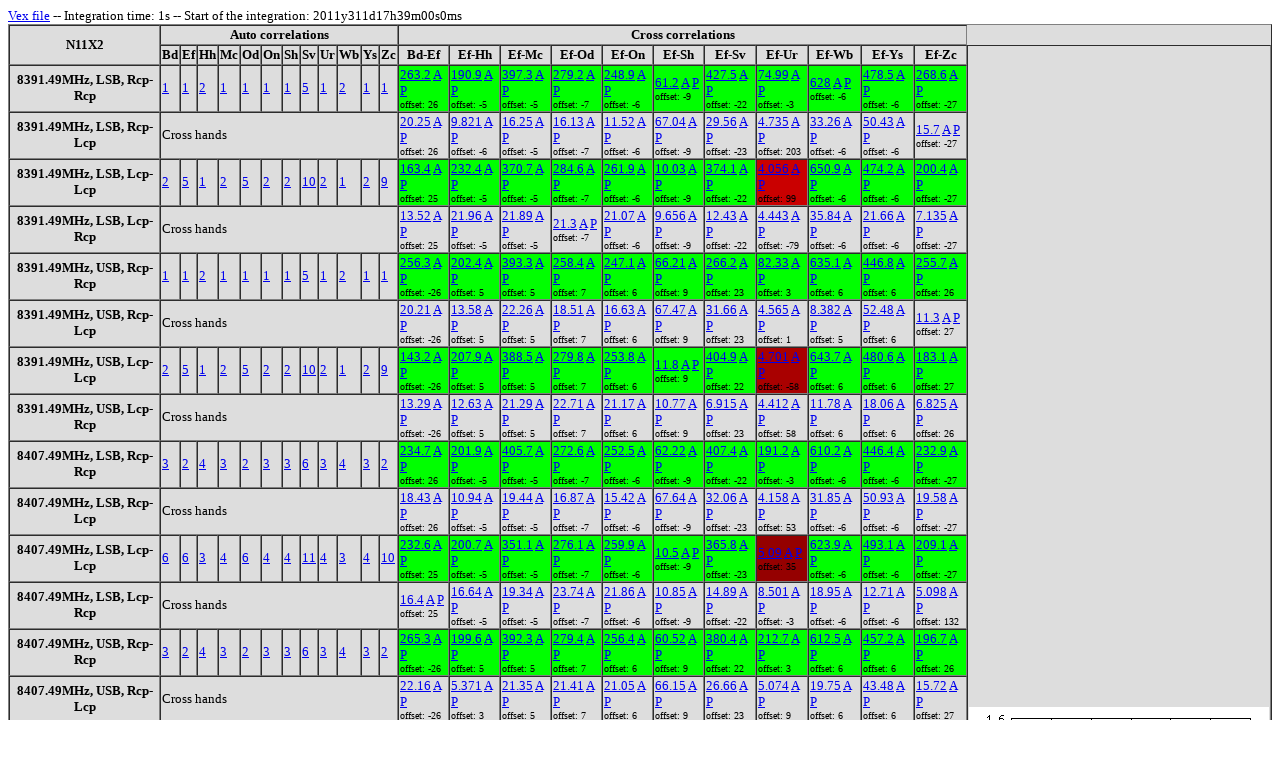

--- FILE ---
content_type: text/html
request_url: https://services.jive.eu/ftp_fringes/N11X2/scan13/index.html
body_size: 16406
content:
<html><head>
  <title>SFXC output - N11X2</title>
  <style> BODY,TH,TD{font-size: 10pt }</style>
</head><body>
<script language="JavaScript"><!--
function show(imageSrc) {
  if (document.images) document.images['plot_image'].src = imageSrc;
}
//--></script>

<a href='n11x2.vax'>Vex file</a> -- 
 Integration time: 1s -- Start of the integration: 2011y311d17h39m00s0ms
<table border=1 bgcolor='#dddddd' cellspacing=0>
<tr>
  <th rowspan=2>N11X2</th>
  <th colspan=12>Auto correlations</th>
  <th colspan=11>Cross correlations</th>
</tr>
<tr>
<th>Bd</th><th>Ef</th><th>Hh</th><th>Mc</th><th>Od</th><th>On</th><th>Sh</th><th>Sv</th><th>Ur</th><th>Wb</th><th>Ys</th><th>Zc</th><th>Bd-Ef</th><th>Ef-Hh</th><th>Ef-Mc</th><th>Ef-Od</th><th>Ef-On</th><th>Ef-Sh</th><th>Ef-Sv</th><th>Ef-Ur</th><th>Ef-Wb</th><th>Ef-Ys</th><th>Ef-Zc</th><td rowspan=99><img src="st00_rcp-st00_rcp-ch0-lsb-0-2.png" name="plot_image"></td>
</tr>
<tr>
<th>8391.49MHz, LSB, Rcp-Rcp</th>
<td><A href = 'st00_rcp-st00_rcp-ch0-lsb-0-2_large.png' OnMouseOver="show('st00_rcp-st00_rcp-ch0-lsb-0-2.png');">1</a></td>
  <td><A href = 'st01_rcp-st01_rcp-ch0-lsb-0-2_large.png' OnMouseOver="show('st01_rcp-st01_rcp-ch0-lsb-0-2.png');">1</a></td>
  <td><A href = 'st02_rcp-st02_rcp-ch0-lsb-0-2_large.png' OnMouseOver="show('st02_rcp-st02_rcp-ch0-lsb-0-2.png');">2</a></td>
  <td><A href = 'st03_rcp-st03_rcp-ch0-lsb-0-2_large.png' OnMouseOver="show('st03_rcp-st03_rcp-ch0-lsb-0-2.png');">1</a></td>
  <td><A href = 'st04_rcp-st04_rcp-ch0-lsb-0-2_large.png' OnMouseOver="show('st04_rcp-st04_rcp-ch0-lsb-0-2.png');">1</a></td>
  <td><A href = 'st05_rcp-st05_rcp-ch0-lsb-0-2_large.png' OnMouseOver="show('st05_rcp-st05_rcp-ch0-lsb-0-2.png');">1</a></td>
  <td><A href = 'st06_rcp-st06_rcp-ch0-lsb-0-2_large.png' OnMouseOver="show('st06_rcp-st06_rcp-ch0-lsb-0-2.png');">1</a></td>
  <td><A href = 'st07_rcp-st07_rcp-ch0-lsb-0-2_large.png' OnMouseOver="show('st07_rcp-st07_rcp-ch0-lsb-0-2.png');">5</a></td>
  <td><A href = 'st08_rcp-st08_rcp-ch0-lsb-0-2_large.png' OnMouseOver="show('st08_rcp-st08_rcp-ch0-lsb-0-2.png');">1</a></td>
  <td><A href = 'st09_rcp-st09_rcp-ch0-lsb-0-2_large.png' OnMouseOver="show('st09_rcp-st09_rcp-ch0-lsb-0-2.png');">2</a></td>
  <td><A href = 'st10_rcp-st10_rcp-ch0-lsb-0-2_large.png' OnMouseOver="show('st10_rcp-st10_rcp-ch0-lsb-0-2.png');">1</a></td>
  <td><A href = 'st11_rcp-st11_rcp-ch0-lsb-0-2_large.png' OnMouseOver="show('st11_rcp-st11_rcp-ch0-lsb-0-2.png');">1</a></td>
  <td bgcolor='#00FF0'><A href = 'st00_rcp-st01_rcp-ch0-lsb-1-2_large.png' OnMouseOver="show('st00_rcp-st01_rcp-ch0-lsb-1-2.png');">263.2</a> <A href = 'st00_rcp-st01_rcp-ch0-lsb-0-2_large.png' OnMouseOver="show('st00_rcp-st01_rcp-ch0-lsb-0-2.png');">A</a> <A href = 'st00_rcp-st01_rcp-ch0-lsb-0-3_large.png' OnMouseOver="show('st00_rcp-st01_rcp-ch0-lsb-0-3.png');">P</a><br><font size=-2>offset: 26</font></td>
  <td bgcolor='#00FF0'><A href = 'st01_rcp-st02_rcp-ch0-lsb-1-2_large.png' OnMouseOver="show('st01_rcp-st02_rcp-ch0-lsb-1-2.png');">190.9</a> <A href = 'st01_rcp-st02_rcp-ch0-lsb-0-2_large.png' OnMouseOver="show('st01_rcp-st02_rcp-ch0-lsb-0-2.png');">A</a> <A href = 'st01_rcp-st02_rcp-ch0-lsb-0-3_large.png' OnMouseOver="show('st01_rcp-st02_rcp-ch0-lsb-0-3.png');">P</a><br><font size=-2>offset: -5</font></td>
  <td bgcolor='#00FF0'><A href = 'st01_rcp-st03_rcp-ch0-lsb-1-2_large.png' OnMouseOver="show('st01_rcp-st03_rcp-ch0-lsb-1-2.png');">397.3</a> <A href = 'st01_rcp-st03_rcp-ch0-lsb-0-2_large.png' OnMouseOver="show('st01_rcp-st03_rcp-ch0-lsb-0-2.png');">A</a> <A href = 'st01_rcp-st03_rcp-ch0-lsb-0-3_large.png' OnMouseOver="show('st01_rcp-st03_rcp-ch0-lsb-0-3.png');">P</a><br><font size=-2>offset: -5</font></td>
  <td bgcolor='#00FF0'><A href = 'st01_rcp-st04_rcp-ch0-lsb-1-2_large.png' OnMouseOver="show('st01_rcp-st04_rcp-ch0-lsb-1-2.png');">279.2</a> <A href = 'st01_rcp-st04_rcp-ch0-lsb-0-2_large.png' OnMouseOver="show('st01_rcp-st04_rcp-ch0-lsb-0-2.png');">A</a> <A href = 'st01_rcp-st04_rcp-ch0-lsb-0-3_large.png' OnMouseOver="show('st01_rcp-st04_rcp-ch0-lsb-0-3.png');">P</a><br><font size=-2>offset: -7</font></td>
  <td bgcolor='#00FF0'><A href = 'st01_rcp-st05_rcp-ch0-lsb-1-2_large.png' OnMouseOver="show('st01_rcp-st05_rcp-ch0-lsb-1-2.png');">248.9</a> <A href = 'st01_rcp-st05_rcp-ch0-lsb-0-2_large.png' OnMouseOver="show('st01_rcp-st05_rcp-ch0-lsb-0-2.png');">A</a> <A href = 'st01_rcp-st05_rcp-ch0-lsb-0-3_large.png' OnMouseOver="show('st01_rcp-st05_rcp-ch0-lsb-0-3.png');">P</a><br><font size=-2>offset: -6</font></td>
  <td bgcolor='#00FF0'><A href = 'st01_rcp-st06_rcp-ch0-lsb-1-2_large.png' OnMouseOver="show('st01_rcp-st06_rcp-ch0-lsb-1-2.png');">61.2</a> <A href = 'st01_rcp-st06_rcp-ch0-lsb-0-2_large.png' OnMouseOver="show('st01_rcp-st06_rcp-ch0-lsb-0-2.png');">A</a> <A href = 'st01_rcp-st06_rcp-ch0-lsb-0-3_large.png' OnMouseOver="show('st01_rcp-st06_rcp-ch0-lsb-0-3.png');">P</a><br><font size=-2>offset: -9</font></td>
  <td bgcolor='#00FF0'><A href = 'st01_rcp-st07_rcp-ch0-lsb-1-2_large.png' OnMouseOver="show('st01_rcp-st07_rcp-ch0-lsb-1-2.png');">427.5</a> <A href = 'st01_rcp-st07_rcp-ch0-lsb-0-2_large.png' OnMouseOver="show('st01_rcp-st07_rcp-ch0-lsb-0-2.png');">A</a> <A href = 'st01_rcp-st07_rcp-ch0-lsb-0-3_large.png' OnMouseOver="show('st01_rcp-st07_rcp-ch0-lsb-0-3.png');">P</a><br><font size=-2>offset: -22</font></td>
  <td bgcolor='#00FF0'><A href = 'st01_rcp-st08_rcp-ch0-lsb-1-2_large.png' OnMouseOver="show('st01_rcp-st08_rcp-ch0-lsb-1-2.png');">74.99</a> <A href = 'st01_rcp-st08_rcp-ch0-lsb-0-2_large.png' OnMouseOver="show('st01_rcp-st08_rcp-ch0-lsb-0-2.png');">A</a> <A href = 'st01_rcp-st08_rcp-ch0-lsb-0-3_large.png' OnMouseOver="show('st01_rcp-st08_rcp-ch0-lsb-0-3.png');">P</a><br><font size=-2>offset: -3</font></td>
  <td bgcolor='#00FF0'><A href = 'st01_rcp-st09_rcp-ch0-lsb-1-2_large.png' OnMouseOver="show('st01_rcp-st09_rcp-ch0-lsb-1-2.png');">628</a> <A href = 'st01_rcp-st09_rcp-ch0-lsb-0-2_large.png' OnMouseOver="show('st01_rcp-st09_rcp-ch0-lsb-0-2.png');">A</a> <A href = 'st01_rcp-st09_rcp-ch0-lsb-0-3_large.png' OnMouseOver="show('st01_rcp-st09_rcp-ch0-lsb-0-3.png');">P</a><br><font size=-2>offset: -6</font></td>
  <td bgcolor='#00FF0'><A href = 'st01_rcp-st10_rcp-ch0-lsb-1-2_large.png' OnMouseOver="show('st01_rcp-st10_rcp-ch0-lsb-1-2.png');">478.5</a> <A href = 'st01_rcp-st10_rcp-ch0-lsb-0-2_large.png' OnMouseOver="show('st01_rcp-st10_rcp-ch0-lsb-0-2.png');">A</a> <A href = 'st01_rcp-st10_rcp-ch0-lsb-0-3_large.png' OnMouseOver="show('st01_rcp-st10_rcp-ch0-lsb-0-3.png');">P</a><br><font size=-2>offset: -6</font></td>
  <td bgcolor='#00FF0'><A href = 'st01_rcp-st11_rcp-ch0-lsb-1-2_large.png' OnMouseOver="show('st01_rcp-st11_rcp-ch0-lsb-1-2.png');">268.6</a> <A href = 'st01_rcp-st11_rcp-ch0-lsb-0-2_large.png' OnMouseOver="show('st01_rcp-st11_rcp-ch0-lsb-0-2.png');">A</a> <A href = 'st01_rcp-st11_rcp-ch0-lsb-0-3_large.png' OnMouseOver="show('st01_rcp-st11_rcp-ch0-lsb-0-3.png');">P</a><br><font size=-2>offset: -27</font></td>
  </tr>
<tr>
<th>8391.49MHz, LSB, Rcp-Lcp</th>
<td colspan='12'>Cross hands</td><td><A href = 'st00_rcp-st01_lcp-ch0-lsb-1-2_large.png' OnMouseOver="show('st00_rcp-st01_lcp-ch0-lsb-1-2.png');">20.25</a> <A href = 'st00_rcp-st01_lcp-ch0-lsb-0-2_large.png' OnMouseOver="show('st00_rcp-st01_lcp-ch0-lsb-0-2.png');">A</a> <A href = 'st00_rcp-st01_lcp-ch0-lsb-0-3_large.png' OnMouseOver="show('st00_rcp-st01_lcp-ch0-lsb-0-3.png');">P</a><br><font size=-2>offset: 26</font></td>
  <td><A href = 'st01_rcp-st02_lcp-ch0-lsb-1-2_large.png' OnMouseOver="show('st01_rcp-st02_lcp-ch0-lsb-1-2.png');">9.821</a> <A href = 'st01_rcp-st02_lcp-ch0-lsb-0-2_large.png' OnMouseOver="show('st01_rcp-st02_lcp-ch0-lsb-0-2.png');">A</a> <A href = 'st01_rcp-st02_lcp-ch0-lsb-0-3_large.png' OnMouseOver="show('st01_rcp-st02_lcp-ch0-lsb-0-3.png');">P</a><br><font size=-2>offset: -6</font></td>
  <td><A href = 'st01_rcp-st03_lcp-ch0-lsb-1-2_large.png' OnMouseOver="show('st01_rcp-st03_lcp-ch0-lsb-1-2.png');">16.25</a> <A href = 'st01_rcp-st03_lcp-ch0-lsb-0-2_large.png' OnMouseOver="show('st01_rcp-st03_lcp-ch0-lsb-0-2.png');">A</a> <A href = 'st01_rcp-st03_lcp-ch0-lsb-0-3_large.png' OnMouseOver="show('st01_rcp-st03_lcp-ch0-lsb-0-3.png');">P</a><br><font size=-2>offset: -5</font></td>
  <td><A href = 'st01_rcp-st04_lcp-ch0-lsb-1-2_large.png' OnMouseOver="show('st01_rcp-st04_lcp-ch0-lsb-1-2.png');">16.13</a> <A href = 'st01_rcp-st04_lcp-ch0-lsb-0-2_large.png' OnMouseOver="show('st01_rcp-st04_lcp-ch0-lsb-0-2.png');">A</a> <A href = 'st01_rcp-st04_lcp-ch0-lsb-0-3_large.png' OnMouseOver="show('st01_rcp-st04_lcp-ch0-lsb-0-3.png');">P</a><br><font size=-2>offset: -7</font></td>
  <td><A href = 'st01_rcp-st05_lcp-ch0-lsb-1-2_large.png' OnMouseOver="show('st01_rcp-st05_lcp-ch0-lsb-1-2.png');">11.52</a> <A href = 'st01_rcp-st05_lcp-ch0-lsb-0-2_large.png' OnMouseOver="show('st01_rcp-st05_lcp-ch0-lsb-0-2.png');">A</a> <A href = 'st01_rcp-st05_lcp-ch0-lsb-0-3_large.png' OnMouseOver="show('st01_rcp-st05_lcp-ch0-lsb-0-3.png');">P</a><br><font size=-2>offset: -6</font></td>
  <td><A href = 'st01_rcp-st06_lcp-ch0-lsb-1-2_large.png' OnMouseOver="show('st01_rcp-st06_lcp-ch0-lsb-1-2.png');">67.04</a> <A href = 'st01_rcp-st06_lcp-ch0-lsb-0-2_large.png' OnMouseOver="show('st01_rcp-st06_lcp-ch0-lsb-0-2.png');">A</a> <A href = 'st01_rcp-st06_lcp-ch0-lsb-0-3_large.png' OnMouseOver="show('st01_rcp-st06_lcp-ch0-lsb-0-3.png');">P</a><br><font size=-2>offset: -9</font></td>
  <td><A href = 'st01_rcp-st07_lcp-ch0-lsb-1-2_large.png' OnMouseOver="show('st01_rcp-st07_lcp-ch0-lsb-1-2.png');">29.56</a> <A href = 'st01_rcp-st07_lcp-ch0-lsb-0-2_large.png' OnMouseOver="show('st01_rcp-st07_lcp-ch0-lsb-0-2.png');">A</a> <A href = 'st01_rcp-st07_lcp-ch0-lsb-0-3_large.png' OnMouseOver="show('st01_rcp-st07_lcp-ch0-lsb-0-3.png');">P</a><br><font size=-2>offset: -23</font></td>
  <td><A href = 'st01_rcp-st08_lcp-ch0-lsb-1-2_large.png' OnMouseOver="show('st01_rcp-st08_lcp-ch0-lsb-1-2.png');">4.735</a> <A href = 'st01_rcp-st08_lcp-ch0-lsb-0-2_large.png' OnMouseOver="show('st01_rcp-st08_lcp-ch0-lsb-0-2.png');">A</a> <A href = 'st01_rcp-st08_lcp-ch0-lsb-0-3_large.png' OnMouseOver="show('st01_rcp-st08_lcp-ch0-lsb-0-3.png');">P</a><br><font size=-2>offset: 203</font></td>
  <td><A href = 'st01_rcp-st09_lcp-ch0-lsb-1-2_large.png' OnMouseOver="show('st01_rcp-st09_lcp-ch0-lsb-1-2.png');">33.26</a> <A href = 'st01_rcp-st09_lcp-ch0-lsb-0-2_large.png' OnMouseOver="show('st01_rcp-st09_lcp-ch0-lsb-0-2.png');">A</a> <A href = 'st01_rcp-st09_lcp-ch0-lsb-0-3_large.png' OnMouseOver="show('st01_rcp-st09_lcp-ch0-lsb-0-3.png');">P</a><br><font size=-2>offset: -6</font></td>
  <td><A href = 'st01_rcp-st10_lcp-ch0-lsb-1-2_large.png' OnMouseOver="show('st01_rcp-st10_lcp-ch0-lsb-1-2.png');">50.43</a> <A href = 'st01_rcp-st10_lcp-ch0-lsb-0-2_large.png' OnMouseOver="show('st01_rcp-st10_lcp-ch0-lsb-0-2.png');">A</a> <A href = 'st01_rcp-st10_lcp-ch0-lsb-0-3_large.png' OnMouseOver="show('st01_rcp-st10_lcp-ch0-lsb-0-3.png');">P</a><br><font size=-2>offset: -6</font></td>
  <td><A href = 'st01_rcp-st11_lcp-ch0-lsb-1-2_large.png' OnMouseOver="show('st01_rcp-st11_lcp-ch0-lsb-1-2.png');">15.7</a> <A href = 'st01_rcp-st11_lcp-ch0-lsb-0-2_large.png' OnMouseOver="show('st01_rcp-st11_lcp-ch0-lsb-0-2.png');">A</a> <A href = 'st01_rcp-st11_lcp-ch0-lsb-0-3_large.png' OnMouseOver="show('st01_rcp-st11_lcp-ch0-lsb-0-3.png');">P</a><br><font size=-2>offset: -27</font></td>
  </tr>
<tr>
<th>8391.49MHz, LSB, Lcp-Lcp</th>
<td><A href = 'st00_lcp-st00_lcp-ch0-lsb-0-2_large.png' OnMouseOver="show('st00_lcp-st00_lcp-ch0-lsb-0-2.png');">2</a></td>
  <td><A href = 'st01_lcp-st01_lcp-ch0-lsb-0-2_large.png' OnMouseOver="show('st01_lcp-st01_lcp-ch0-lsb-0-2.png');">5</a></td>
  <td><A href = 'st02_lcp-st02_lcp-ch0-lsb-0-2_large.png' OnMouseOver="show('st02_lcp-st02_lcp-ch0-lsb-0-2.png');">1</a></td>
  <td><A href = 'st03_lcp-st03_lcp-ch0-lsb-0-2_large.png' OnMouseOver="show('st03_lcp-st03_lcp-ch0-lsb-0-2.png');">2</a></td>
  <td><A href = 'st04_lcp-st04_lcp-ch0-lsb-0-2_large.png' OnMouseOver="show('st04_lcp-st04_lcp-ch0-lsb-0-2.png');">5</a></td>
  <td><A href = 'st05_lcp-st05_lcp-ch0-lsb-0-2_large.png' OnMouseOver="show('st05_lcp-st05_lcp-ch0-lsb-0-2.png');">2</a></td>
  <td><A href = 'st06_lcp-st06_lcp-ch0-lsb-0-2_large.png' OnMouseOver="show('st06_lcp-st06_lcp-ch0-lsb-0-2.png');">2</a></td>
  <td><A href = 'st07_lcp-st07_lcp-ch0-lsb-0-2_large.png' OnMouseOver="show('st07_lcp-st07_lcp-ch0-lsb-0-2.png');">10</a></td>
  <td><A href = 'st08_lcp-st08_lcp-ch0-lsb-0-2_large.png' OnMouseOver="show('st08_lcp-st08_lcp-ch0-lsb-0-2.png');">2</a></td>
  <td><A href = 'st09_lcp-st09_lcp-ch0-lsb-0-2_large.png' OnMouseOver="show('st09_lcp-st09_lcp-ch0-lsb-0-2.png');">1</a></td>
  <td><A href = 'st10_lcp-st10_lcp-ch0-lsb-0-2_large.png' OnMouseOver="show('st10_lcp-st10_lcp-ch0-lsb-0-2.png');">2</a></td>
  <td><A href = 'st11_lcp-st11_lcp-ch0-lsb-0-2_large.png' OnMouseOver="show('st11_lcp-st11_lcp-ch0-lsb-0-2.png');">9</a></td>
  <td bgcolor='#00FF0'><A href = 'st00_lcp-st01_lcp-ch0-lsb-1-2_large.png' OnMouseOver="show('st00_lcp-st01_lcp-ch0-lsb-1-2.png');">163.4</a> <A href = 'st00_lcp-st01_lcp-ch0-lsb-0-2_large.png' OnMouseOver="show('st00_lcp-st01_lcp-ch0-lsb-0-2.png');">A</a> <A href = 'st00_lcp-st01_lcp-ch0-lsb-0-3_large.png' OnMouseOver="show('st00_lcp-st01_lcp-ch0-lsb-0-3.png');">P</a><br><font size=-2>offset: 25</font></td>
  <td bgcolor='#00FF0'><A href = 'st01_lcp-st02_lcp-ch0-lsb-1-2_large.png' OnMouseOver="show('st01_lcp-st02_lcp-ch0-lsb-1-2.png');">232.4</a> <A href = 'st01_lcp-st02_lcp-ch0-lsb-0-2_large.png' OnMouseOver="show('st01_lcp-st02_lcp-ch0-lsb-0-2.png');">A</a> <A href = 'st01_lcp-st02_lcp-ch0-lsb-0-3_large.png' OnMouseOver="show('st01_lcp-st02_lcp-ch0-lsb-0-3.png');">P</a><br><font size=-2>offset: -5</font></td>
  <td bgcolor='#00FF0'><A href = 'st01_lcp-st03_lcp-ch0-lsb-1-2_large.png' OnMouseOver="show('st01_lcp-st03_lcp-ch0-lsb-1-2.png');">370.7</a> <A href = 'st01_lcp-st03_lcp-ch0-lsb-0-2_large.png' OnMouseOver="show('st01_lcp-st03_lcp-ch0-lsb-0-2.png');">A</a> <A href = 'st01_lcp-st03_lcp-ch0-lsb-0-3_large.png' OnMouseOver="show('st01_lcp-st03_lcp-ch0-lsb-0-3.png');">P</a><br><font size=-2>offset: -5</font></td>
  <td bgcolor='#00FF0'><A href = 'st01_lcp-st04_lcp-ch0-lsb-1-2_large.png' OnMouseOver="show('st01_lcp-st04_lcp-ch0-lsb-1-2.png');">284.6</a> <A href = 'st01_lcp-st04_lcp-ch0-lsb-0-2_large.png' OnMouseOver="show('st01_lcp-st04_lcp-ch0-lsb-0-2.png');">A</a> <A href = 'st01_lcp-st04_lcp-ch0-lsb-0-3_large.png' OnMouseOver="show('st01_lcp-st04_lcp-ch0-lsb-0-3.png');">P</a><br><font size=-2>offset: -7</font></td>
  <td bgcolor='#00FF0'><A href = 'st01_lcp-st05_lcp-ch0-lsb-1-2_large.png' OnMouseOver="show('st01_lcp-st05_lcp-ch0-lsb-1-2.png');">261.9</a> <A href = 'st01_lcp-st05_lcp-ch0-lsb-0-2_large.png' OnMouseOver="show('st01_lcp-st05_lcp-ch0-lsb-0-2.png');">A</a> <A href = 'st01_lcp-st05_lcp-ch0-lsb-0-3_large.png' OnMouseOver="show('st01_lcp-st05_lcp-ch0-lsb-0-3.png');">P</a><br><font size=-2>offset: -6</font></td>
  <td bgcolor='#00FF0'><A href = 'st01_lcp-st06_lcp-ch0-lsb-1-2_large.png' OnMouseOver="show('st01_lcp-st06_lcp-ch0-lsb-1-2.png');">10.03</a> <A href = 'st01_lcp-st06_lcp-ch0-lsb-0-2_large.png' OnMouseOver="show('st01_lcp-st06_lcp-ch0-lsb-0-2.png');">A</a> <A href = 'st01_lcp-st06_lcp-ch0-lsb-0-3_large.png' OnMouseOver="show('st01_lcp-st06_lcp-ch0-lsb-0-3.png');">P</a><br><font size=-2>offset: -9</font></td>
  <td bgcolor='#00FF0'><A href = 'st01_lcp-st07_lcp-ch0-lsb-1-2_large.png' OnMouseOver="show('st01_lcp-st07_lcp-ch0-lsb-1-2.png');">374.1</a> <A href = 'st01_lcp-st07_lcp-ch0-lsb-0-2_large.png' OnMouseOver="show('st01_lcp-st07_lcp-ch0-lsb-0-2.png');">A</a> <A href = 'st01_lcp-st07_lcp-ch0-lsb-0-3_large.png' OnMouseOver="show('st01_lcp-st07_lcp-ch0-lsb-0-3.png');">P</a><br><font size=-2>offset: -22</font></td>
  <td bgcolor='#CA000'><A href = 'st01_lcp-st08_lcp-ch0-lsb-1-2_large.png' OnMouseOver="show('st01_lcp-st08_lcp-ch0-lsb-1-2.png');">4.056</a> <A href = 'st01_lcp-st08_lcp-ch0-lsb-0-2_large.png' OnMouseOver="show('st01_lcp-st08_lcp-ch0-lsb-0-2.png');">A</a> <A href = 'st01_lcp-st08_lcp-ch0-lsb-0-3_large.png' OnMouseOver="show('st01_lcp-st08_lcp-ch0-lsb-0-3.png');">P</a><br><font size=-2>offset: 99</font></td>
  <td bgcolor='#00FF0'><A href = 'st01_lcp-st09_lcp-ch0-lsb-1-2_large.png' OnMouseOver="show('st01_lcp-st09_lcp-ch0-lsb-1-2.png');">650.9</a> <A href = 'st01_lcp-st09_lcp-ch0-lsb-0-2_large.png' OnMouseOver="show('st01_lcp-st09_lcp-ch0-lsb-0-2.png');">A</a> <A href = 'st01_lcp-st09_lcp-ch0-lsb-0-3_large.png' OnMouseOver="show('st01_lcp-st09_lcp-ch0-lsb-0-3.png');">P</a><br><font size=-2>offset: -6</font></td>
  <td bgcolor='#00FF0'><A href = 'st01_lcp-st10_lcp-ch0-lsb-1-2_large.png' OnMouseOver="show('st01_lcp-st10_lcp-ch0-lsb-1-2.png');">474.2</a> <A href = 'st01_lcp-st10_lcp-ch0-lsb-0-2_large.png' OnMouseOver="show('st01_lcp-st10_lcp-ch0-lsb-0-2.png');">A</a> <A href = 'st01_lcp-st10_lcp-ch0-lsb-0-3_large.png' OnMouseOver="show('st01_lcp-st10_lcp-ch0-lsb-0-3.png');">P</a><br><font size=-2>offset: -6</font></td>
  <td bgcolor='#00FF0'><A href = 'st01_lcp-st11_lcp-ch0-lsb-1-2_large.png' OnMouseOver="show('st01_lcp-st11_lcp-ch0-lsb-1-2.png');">200.4</a> <A href = 'st01_lcp-st11_lcp-ch0-lsb-0-2_large.png' OnMouseOver="show('st01_lcp-st11_lcp-ch0-lsb-0-2.png');">A</a> <A href = 'st01_lcp-st11_lcp-ch0-lsb-0-3_large.png' OnMouseOver="show('st01_lcp-st11_lcp-ch0-lsb-0-3.png');">P</a><br><font size=-2>offset: -27</font></td>
  </tr>
<tr>
<th>8391.49MHz, LSB, Lcp-Rcp</th>
<td colspan='12'>Cross hands</td><td><A href = 'st00_lcp-st01_rcp-ch0-lsb-1-2_large.png' OnMouseOver="show('st00_lcp-st01_rcp-ch0-lsb-1-2.png');">13.52</a> <A href = 'st00_lcp-st01_rcp-ch0-lsb-0-2_large.png' OnMouseOver="show('st00_lcp-st01_rcp-ch0-lsb-0-2.png');">A</a> <A href = 'st00_lcp-st01_rcp-ch0-lsb-0-3_large.png' OnMouseOver="show('st00_lcp-st01_rcp-ch0-lsb-0-3.png');">P</a><br><font size=-2>offset: 25</font></td>
  <td><A href = 'st01_lcp-st02_rcp-ch0-lsb-1-2_large.png' OnMouseOver="show('st01_lcp-st02_rcp-ch0-lsb-1-2.png');">21.96</a> <A href = 'st01_lcp-st02_rcp-ch0-lsb-0-2_large.png' OnMouseOver="show('st01_lcp-st02_rcp-ch0-lsb-0-2.png');">A</a> <A href = 'st01_lcp-st02_rcp-ch0-lsb-0-3_large.png' OnMouseOver="show('st01_lcp-st02_rcp-ch0-lsb-0-3.png');">P</a><br><font size=-2>offset: -5</font></td>
  <td><A href = 'st01_lcp-st03_rcp-ch0-lsb-1-2_large.png' OnMouseOver="show('st01_lcp-st03_rcp-ch0-lsb-1-2.png');">21.89</a> <A href = 'st01_lcp-st03_rcp-ch0-lsb-0-2_large.png' OnMouseOver="show('st01_lcp-st03_rcp-ch0-lsb-0-2.png');">A</a> <A href = 'st01_lcp-st03_rcp-ch0-lsb-0-3_large.png' OnMouseOver="show('st01_lcp-st03_rcp-ch0-lsb-0-3.png');">P</a><br><font size=-2>offset: -5</font></td>
  <td><A href = 'st01_lcp-st04_rcp-ch0-lsb-1-2_large.png' OnMouseOver="show('st01_lcp-st04_rcp-ch0-lsb-1-2.png');">21.3</a> <A href = 'st01_lcp-st04_rcp-ch0-lsb-0-2_large.png' OnMouseOver="show('st01_lcp-st04_rcp-ch0-lsb-0-2.png');">A</a> <A href = 'st01_lcp-st04_rcp-ch0-lsb-0-3_large.png' OnMouseOver="show('st01_lcp-st04_rcp-ch0-lsb-0-3.png');">P</a><br><font size=-2>offset: -7</font></td>
  <td><A href = 'st01_lcp-st05_rcp-ch0-lsb-1-2_large.png' OnMouseOver="show('st01_lcp-st05_rcp-ch0-lsb-1-2.png');">21.07</a> <A href = 'st01_lcp-st05_rcp-ch0-lsb-0-2_large.png' OnMouseOver="show('st01_lcp-st05_rcp-ch0-lsb-0-2.png');">A</a> <A href = 'st01_lcp-st05_rcp-ch0-lsb-0-3_large.png' OnMouseOver="show('st01_lcp-st05_rcp-ch0-lsb-0-3.png');">P</a><br><font size=-2>offset: -6</font></td>
  <td><A href = 'st01_lcp-st06_rcp-ch0-lsb-1-2_large.png' OnMouseOver="show('st01_lcp-st06_rcp-ch0-lsb-1-2.png');">9.656</a> <A href = 'st01_lcp-st06_rcp-ch0-lsb-0-2_large.png' OnMouseOver="show('st01_lcp-st06_rcp-ch0-lsb-0-2.png');">A</a> <A href = 'st01_lcp-st06_rcp-ch0-lsb-0-3_large.png' OnMouseOver="show('st01_lcp-st06_rcp-ch0-lsb-0-3.png');">P</a><br><font size=-2>offset: -9</font></td>
  <td><A href = 'st01_lcp-st07_rcp-ch0-lsb-1-2_large.png' OnMouseOver="show('st01_lcp-st07_rcp-ch0-lsb-1-2.png');">12.43</a> <A href = 'st01_lcp-st07_rcp-ch0-lsb-0-2_large.png' OnMouseOver="show('st01_lcp-st07_rcp-ch0-lsb-0-2.png');">A</a> <A href = 'st01_lcp-st07_rcp-ch0-lsb-0-3_large.png' OnMouseOver="show('st01_lcp-st07_rcp-ch0-lsb-0-3.png');">P</a><br><font size=-2>offset: -22</font></td>
  <td><A href = 'st01_lcp-st08_rcp-ch0-lsb-1-2_large.png' OnMouseOver="show('st01_lcp-st08_rcp-ch0-lsb-1-2.png');">4.443</a> <A href = 'st01_lcp-st08_rcp-ch0-lsb-0-2_large.png' OnMouseOver="show('st01_lcp-st08_rcp-ch0-lsb-0-2.png');">A</a> <A href = 'st01_lcp-st08_rcp-ch0-lsb-0-3_large.png' OnMouseOver="show('st01_lcp-st08_rcp-ch0-lsb-0-3.png');">P</a><br><font size=-2>offset: -79</font></td>
  <td><A href = 'st01_lcp-st09_rcp-ch0-lsb-1-2_large.png' OnMouseOver="show('st01_lcp-st09_rcp-ch0-lsb-1-2.png');">35.84</a> <A href = 'st01_lcp-st09_rcp-ch0-lsb-0-2_large.png' OnMouseOver="show('st01_lcp-st09_rcp-ch0-lsb-0-2.png');">A</a> <A href = 'st01_lcp-st09_rcp-ch0-lsb-0-3_large.png' OnMouseOver="show('st01_lcp-st09_rcp-ch0-lsb-0-3.png');">P</a><br><font size=-2>offset: -6</font></td>
  <td><A href = 'st01_lcp-st10_rcp-ch0-lsb-1-2_large.png' OnMouseOver="show('st01_lcp-st10_rcp-ch0-lsb-1-2.png');">21.66</a> <A href = 'st01_lcp-st10_rcp-ch0-lsb-0-2_large.png' OnMouseOver="show('st01_lcp-st10_rcp-ch0-lsb-0-2.png');">A</a> <A href = 'st01_lcp-st10_rcp-ch0-lsb-0-3_large.png' OnMouseOver="show('st01_lcp-st10_rcp-ch0-lsb-0-3.png');">P</a><br><font size=-2>offset: -6</font></td>
  <td><A href = 'st01_lcp-st11_rcp-ch0-lsb-1-2_large.png' OnMouseOver="show('st01_lcp-st11_rcp-ch0-lsb-1-2.png');">7.135</a> <A href = 'st01_lcp-st11_rcp-ch0-lsb-0-2_large.png' OnMouseOver="show('st01_lcp-st11_rcp-ch0-lsb-0-2.png');">A</a> <A href = 'st01_lcp-st11_rcp-ch0-lsb-0-3_large.png' OnMouseOver="show('st01_lcp-st11_rcp-ch0-lsb-0-3.png');">P</a><br><font size=-2>offset: -27</font></td>
  </tr>
<tr>
<th>8391.49MHz, USB, Rcp-Rcp</th>
<td><A href = 'st00_rcp-st00_rcp-ch0-usb-0-2_large.png' OnMouseOver="show('st00_rcp-st00_rcp-ch0-usb-0-2.png');">1</a></td>
  <td><A href = 'st01_rcp-st01_rcp-ch0-usb-0-2_large.png' OnMouseOver="show('st01_rcp-st01_rcp-ch0-usb-0-2.png');">1</a></td>
  <td><A href = 'st02_rcp-st02_rcp-ch0-usb-0-2_large.png' OnMouseOver="show('st02_rcp-st02_rcp-ch0-usb-0-2.png');">2</a></td>
  <td><A href = 'st03_rcp-st03_rcp-ch0-usb-0-2_large.png' OnMouseOver="show('st03_rcp-st03_rcp-ch0-usb-0-2.png');">1</a></td>
  <td><A href = 'st04_rcp-st04_rcp-ch0-usb-0-2_large.png' OnMouseOver="show('st04_rcp-st04_rcp-ch0-usb-0-2.png');">1</a></td>
  <td><A href = 'st05_rcp-st05_rcp-ch0-usb-0-2_large.png' OnMouseOver="show('st05_rcp-st05_rcp-ch0-usb-0-2.png');">1</a></td>
  <td><A href = 'st06_rcp-st06_rcp-ch0-usb-0-2_large.png' OnMouseOver="show('st06_rcp-st06_rcp-ch0-usb-0-2.png');">1</a></td>
  <td><A href = 'st07_rcp-st07_rcp-ch0-usb-0-2_large.png' OnMouseOver="show('st07_rcp-st07_rcp-ch0-usb-0-2.png');">5</a></td>
  <td><A href = 'st08_rcp-st08_rcp-ch0-usb-0-2_large.png' OnMouseOver="show('st08_rcp-st08_rcp-ch0-usb-0-2.png');">1</a></td>
  <td><A href = 'st09_rcp-st09_rcp-ch0-usb-0-2_large.png' OnMouseOver="show('st09_rcp-st09_rcp-ch0-usb-0-2.png');">2</a></td>
  <td><A href = 'st10_rcp-st10_rcp-ch0-usb-0-2_large.png' OnMouseOver="show('st10_rcp-st10_rcp-ch0-usb-0-2.png');">1</a></td>
  <td><A href = 'st11_rcp-st11_rcp-ch0-usb-0-2_large.png' OnMouseOver="show('st11_rcp-st11_rcp-ch0-usb-0-2.png');">1</a></td>
  <td bgcolor='#00FF0'><A href = 'st00_rcp-st01_rcp-ch0-usb-1-2_large.png' OnMouseOver="show('st00_rcp-st01_rcp-ch0-usb-1-2.png');">256.3</a> <A href = 'st00_rcp-st01_rcp-ch0-usb-0-2_large.png' OnMouseOver="show('st00_rcp-st01_rcp-ch0-usb-0-2.png');">A</a> <A href = 'st00_rcp-st01_rcp-ch0-usb-0-3_large.png' OnMouseOver="show('st00_rcp-st01_rcp-ch0-usb-0-3.png');">P</a><br><font size=-2>offset: -26</font></td>
  <td bgcolor='#00FF0'><A href = 'st01_rcp-st02_rcp-ch0-usb-1-2_large.png' OnMouseOver="show('st01_rcp-st02_rcp-ch0-usb-1-2.png');">202.4</a> <A href = 'st01_rcp-st02_rcp-ch0-usb-0-2_large.png' OnMouseOver="show('st01_rcp-st02_rcp-ch0-usb-0-2.png');">A</a> <A href = 'st01_rcp-st02_rcp-ch0-usb-0-3_large.png' OnMouseOver="show('st01_rcp-st02_rcp-ch0-usb-0-3.png');">P</a><br><font size=-2>offset: 5</font></td>
  <td bgcolor='#00FF0'><A href = 'st01_rcp-st03_rcp-ch0-usb-1-2_large.png' OnMouseOver="show('st01_rcp-st03_rcp-ch0-usb-1-2.png');">393.3</a> <A href = 'st01_rcp-st03_rcp-ch0-usb-0-2_large.png' OnMouseOver="show('st01_rcp-st03_rcp-ch0-usb-0-2.png');">A</a> <A href = 'st01_rcp-st03_rcp-ch0-usb-0-3_large.png' OnMouseOver="show('st01_rcp-st03_rcp-ch0-usb-0-3.png');">P</a><br><font size=-2>offset: 5</font></td>
  <td bgcolor='#00FF0'><A href = 'st01_rcp-st04_rcp-ch0-usb-1-2_large.png' OnMouseOver="show('st01_rcp-st04_rcp-ch0-usb-1-2.png');">258.4</a> <A href = 'st01_rcp-st04_rcp-ch0-usb-0-2_large.png' OnMouseOver="show('st01_rcp-st04_rcp-ch0-usb-0-2.png');">A</a> <A href = 'st01_rcp-st04_rcp-ch0-usb-0-3_large.png' OnMouseOver="show('st01_rcp-st04_rcp-ch0-usb-0-3.png');">P</a><br><font size=-2>offset: 7</font></td>
  <td bgcolor='#00FF0'><A href = 'st01_rcp-st05_rcp-ch0-usb-1-2_large.png' OnMouseOver="show('st01_rcp-st05_rcp-ch0-usb-1-2.png');">247.1</a> <A href = 'st01_rcp-st05_rcp-ch0-usb-0-2_large.png' OnMouseOver="show('st01_rcp-st05_rcp-ch0-usb-0-2.png');">A</a> <A href = 'st01_rcp-st05_rcp-ch0-usb-0-3_large.png' OnMouseOver="show('st01_rcp-st05_rcp-ch0-usb-0-3.png');">P</a><br><font size=-2>offset: 6</font></td>
  <td bgcolor='#00FF0'><A href = 'st01_rcp-st06_rcp-ch0-usb-1-2_large.png' OnMouseOver="show('st01_rcp-st06_rcp-ch0-usb-1-2.png');">66.21</a> <A href = 'st01_rcp-st06_rcp-ch0-usb-0-2_large.png' OnMouseOver="show('st01_rcp-st06_rcp-ch0-usb-0-2.png');">A</a> <A href = 'st01_rcp-st06_rcp-ch0-usb-0-3_large.png' OnMouseOver="show('st01_rcp-st06_rcp-ch0-usb-0-3.png');">P</a><br><font size=-2>offset: 9</font></td>
  <td bgcolor='#00FF0'><A href = 'st01_rcp-st07_rcp-ch0-usb-1-2_large.png' OnMouseOver="show('st01_rcp-st07_rcp-ch0-usb-1-2.png');">266.2</a> <A href = 'st01_rcp-st07_rcp-ch0-usb-0-2_large.png' OnMouseOver="show('st01_rcp-st07_rcp-ch0-usb-0-2.png');">A</a> <A href = 'st01_rcp-st07_rcp-ch0-usb-0-3_large.png' OnMouseOver="show('st01_rcp-st07_rcp-ch0-usb-0-3.png');">P</a><br><font size=-2>offset: 23</font></td>
  <td bgcolor='#00FF0'><A href = 'st01_rcp-st08_rcp-ch0-usb-1-2_large.png' OnMouseOver="show('st01_rcp-st08_rcp-ch0-usb-1-2.png');">82.33</a> <A href = 'st01_rcp-st08_rcp-ch0-usb-0-2_large.png' OnMouseOver="show('st01_rcp-st08_rcp-ch0-usb-0-2.png');">A</a> <A href = 'st01_rcp-st08_rcp-ch0-usb-0-3_large.png' OnMouseOver="show('st01_rcp-st08_rcp-ch0-usb-0-3.png');">P</a><br><font size=-2>offset: 3</font></td>
  <td bgcolor='#00FF0'><A href = 'st01_rcp-st09_rcp-ch0-usb-1-2_large.png' OnMouseOver="show('st01_rcp-st09_rcp-ch0-usb-1-2.png');">635.1</a> <A href = 'st01_rcp-st09_rcp-ch0-usb-0-2_large.png' OnMouseOver="show('st01_rcp-st09_rcp-ch0-usb-0-2.png');">A</a> <A href = 'st01_rcp-st09_rcp-ch0-usb-0-3_large.png' OnMouseOver="show('st01_rcp-st09_rcp-ch0-usb-0-3.png');">P</a><br><font size=-2>offset: 6</font></td>
  <td bgcolor='#00FF0'><A href = 'st01_rcp-st10_rcp-ch0-usb-1-2_large.png' OnMouseOver="show('st01_rcp-st10_rcp-ch0-usb-1-2.png');">446.8</a> <A href = 'st01_rcp-st10_rcp-ch0-usb-0-2_large.png' OnMouseOver="show('st01_rcp-st10_rcp-ch0-usb-0-2.png');">A</a> <A href = 'st01_rcp-st10_rcp-ch0-usb-0-3_large.png' OnMouseOver="show('st01_rcp-st10_rcp-ch0-usb-0-3.png');">P</a><br><font size=-2>offset: 6</font></td>
  <td bgcolor='#00FF0'><A href = 'st01_rcp-st11_rcp-ch0-usb-1-2_large.png' OnMouseOver="show('st01_rcp-st11_rcp-ch0-usb-1-2.png');">255.7</a> <A href = 'st01_rcp-st11_rcp-ch0-usb-0-2_large.png' OnMouseOver="show('st01_rcp-st11_rcp-ch0-usb-0-2.png');">A</a> <A href = 'st01_rcp-st11_rcp-ch0-usb-0-3_large.png' OnMouseOver="show('st01_rcp-st11_rcp-ch0-usb-0-3.png');">P</a><br><font size=-2>offset: 26</font></td>
  </tr>
<tr>
<th>8391.49MHz, USB, Rcp-Lcp</th>
<td colspan='12'>Cross hands</td><td><A href = 'st00_rcp-st01_lcp-ch0-usb-1-2_large.png' OnMouseOver="show('st00_rcp-st01_lcp-ch0-usb-1-2.png');">20.21</a> <A href = 'st00_rcp-st01_lcp-ch0-usb-0-2_large.png' OnMouseOver="show('st00_rcp-st01_lcp-ch0-usb-0-2.png');">A</a> <A href = 'st00_rcp-st01_lcp-ch0-usb-0-3_large.png' OnMouseOver="show('st00_rcp-st01_lcp-ch0-usb-0-3.png');">P</a><br><font size=-2>offset: -26</font></td>
  <td><A href = 'st01_rcp-st02_lcp-ch0-usb-1-2_large.png' OnMouseOver="show('st01_rcp-st02_lcp-ch0-usb-1-2.png');">13.58</a> <A href = 'st01_rcp-st02_lcp-ch0-usb-0-2_large.png' OnMouseOver="show('st01_rcp-st02_lcp-ch0-usb-0-2.png');">A</a> <A href = 'st01_rcp-st02_lcp-ch0-usb-0-3_large.png' OnMouseOver="show('st01_rcp-st02_lcp-ch0-usb-0-3.png');">P</a><br><font size=-2>offset: 5</font></td>
  <td><A href = 'st01_rcp-st03_lcp-ch0-usb-1-2_large.png' OnMouseOver="show('st01_rcp-st03_lcp-ch0-usb-1-2.png');">22.26</a> <A href = 'st01_rcp-st03_lcp-ch0-usb-0-2_large.png' OnMouseOver="show('st01_rcp-st03_lcp-ch0-usb-0-2.png');">A</a> <A href = 'st01_rcp-st03_lcp-ch0-usb-0-3_large.png' OnMouseOver="show('st01_rcp-st03_lcp-ch0-usb-0-3.png');">P</a><br><font size=-2>offset: 5</font></td>
  <td><A href = 'st01_rcp-st04_lcp-ch0-usb-1-2_large.png' OnMouseOver="show('st01_rcp-st04_lcp-ch0-usb-1-2.png');">18.51</a> <A href = 'st01_rcp-st04_lcp-ch0-usb-0-2_large.png' OnMouseOver="show('st01_rcp-st04_lcp-ch0-usb-0-2.png');">A</a> <A href = 'st01_rcp-st04_lcp-ch0-usb-0-3_large.png' OnMouseOver="show('st01_rcp-st04_lcp-ch0-usb-0-3.png');">P</a><br><font size=-2>offset: 7</font></td>
  <td><A href = 'st01_rcp-st05_lcp-ch0-usb-1-2_large.png' OnMouseOver="show('st01_rcp-st05_lcp-ch0-usb-1-2.png');">16.63</a> <A href = 'st01_rcp-st05_lcp-ch0-usb-0-2_large.png' OnMouseOver="show('st01_rcp-st05_lcp-ch0-usb-0-2.png');">A</a> <A href = 'st01_rcp-st05_lcp-ch0-usb-0-3_large.png' OnMouseOver="show('st01_rcp-st05_lcp-ch0-usb-0-3.png');">P</a><br><font size=-2>offset: 6</font></td>
  <td><A href = 'st01_rcp-st06_lcp-ch0-usb-1-2_large.png' OnMouseOver="show('st01_rcp-st06_lcp-ch0-usb-1-2.png');">67.47</a> <A href = 'st01_rcp-st06_lcp-ch0-usb-0-2_large.png' OnMouseOver="show('st01_rcp-st06_lcp-ch0-usb-0-2.png');">A</a> <A href = 'st01_rcp-st06_lcp-ch0-usb-0-3_large.png' OnMouseOver="show('st01_rcp-st06_lcp-ch0-usb-0-3.png');">P</a><br><font size=-2>offset: 9</font></td>
  <td><A href = 'st01_rcp-st07_lcp-ch0-usb-1-2_large.png' OnMouseOver="show('st01_rcp-st07_lcp-ch0-usb-1-2.png');">31.66</a> <A href = 'st01_rcp-st07_lcp-ch0-usb-0-2_large.png' OnMouseOver="show('st01_rcp-st07_lcp-ch0-usb-0-2.png');">A</a> <A href = 'st01_rcp-st07_lcp-ch0-usb-0-3_large.png' OnMouseOver="show('st01_rcp-st07_lcp-ch0-usb-0-3.png');">P</a><br><font size=-2>offset: 23</font></td>
  <td><A href = 'st01_rcp-st08_lcp-ch0-usb-1-2_large.png' OnMouseOver="show('st01_rcp-st08_lcp-ch0-usb-1-2.png');">4.565</a> <A href = 'st01_rcp-st08_lcp-ch0-usb-0-2_large.png' OnMouseOver="show('st01_rcp-st08_lcp-ch0-usb-0-2.png');">A</a> <A href = 'st01_rcp-st08_lcp-ch0-usb-0-3_large.png' OnMouseOver="show('st01_rcp-st08_lcp-ch0-usb-0-3.png');">P</a><br><font size=-2>offset: 1</font></td>
  <td><A href = 'st01_rcp-st09_lcp-ch0-usb-1-2_large.png' OnMouseOver="show('st01_rcp-st09_lcp-ch0-usb-1-2.png');">8.382</a> <A href = 'st01_rcp-st09_lcp-ch0-usb-0-2_large.png' OnMouseOver="show('st01_rcp-st09_lcp-ch0-usb-0-2.png');">A</a> <A href = 'st01_rcp-st09_lcp-ch0-usb-0-3_large.png' OnMouseOver="show('st01_rcp-st09_lcp-ch0-usb-0-3.png');">P</a><br><font size=-2>offset: 5</font></td>
  <td><A href = 'st01_rcp-st10_lcp-ch0-usb-1-2_large.png' OnMouseOver="show('st01_rcp-st10_lcp-ch0-usb-1-2.png');">52.48</a> <A href = 'st01_rcp-st10_lcp-ch0-usb-0-2_large.png' OnMouseOver="show('st01_rcp-st10_lcp-ch0-usb-0-2.png');">A</a> <A href = 'st01_rcp-st10_lcp-ch0-usb-0-3_large.png' OnMouseOver="show('st01_rcp-st10_lcp-ch0-usb-0-3.png');">P</a><br><font size=-2>offset: 6</font></td>
  <td><A href = 'st01_rcp-st11_lcp-ch0-usb-1-2_large.png' OnMouseOver="show('st01_rcp-st11_lcp-ch0-usb-1-2.png');">11.3</a> <A href = 'st01_rcp-st11_lcp-ch0-usb-0-2_large.png' OnMouseOver="show('st01_rcp-st11_lcp-ch0-usb-0-2.png');">A</a> <A href = 'st01_rcp-st11_lcp-ch0-usb-0-3_large.png' OnMouseOver="show('st01_rcp-st11_lcp-ch0-usb-0-3.png');">P</a><br><font size=-2>offset: 27</font></td>
  </tr>
<tr>
<th>8391.49MHz, USB, Lcp-Lcp</th>
<td><A href = 'st00_lcp-st00_lcp-ch0-usb-0-2_large.png' OnMouseOver="show('st00_lcp-st00_lcp-ch0-usb-0-2.png');">2</a></td>
  <td><A href = 'st01_lcp-st01_lcp-ch0-usb-0-2_large.png' OnMouseOver="show('st01_lcp-st01_lcp-ch0-usb-0-2.png');">5</a></td>
  <td><A href = 'st02_lcp-st02_lcp-ch0-usb-0-2_large.png' OnMouseOver="show('st02_lcp-st02_lcp-ch0-usb-0-2.png');">1</a></td>
  <td><A href = 'st03_lcp-st03_lcp-ch0-usb-0-2_large.png' OnMouseOver="show('st03_lcp-st03_lcp-ch0-usb-0-2.png');">2</a></td>
  <td><A href = 'st04_lcp-st04_lcp-ch0-usb-0-2_large.png' OnMouseOver="show('st04_lcp-st04_lcp-ch0-usb-0-2.png');">5</a></td>
  <td><A href = 'st05_lcp-st05_lcp-ch0-usb-0-2_large.png' OnMouseOver="show('st05_lcp-st05_lcp-ch0-usb-0-2.png');">2</a></td>
  <td><A href = 'st06_lcp-st06_lcp-ch0-usb-0-2_large.png' OnMouseOver="show('st06_lcp-st06_lcp-ch0-usb-0-2.png');">2</a></td>
  <td><A href = 'st07_lcp-st07_lcp-ch0-usb-0-2_large.png' OnMouseOver="show('st07_lcp-st07_lcp-ch0-usb-0-2.png');">10</a></td>
  <td><A href = 'st08_lcp-st08_lcp-ch0-usb-0-2_large.png' OnMouseOver="show('st08_lcp-st08_lcp-ch0-usb-0-2.png');">2</a></td>
  <td><A href = 'st09_lcp-st09_lcp-ch0-usb-0-2_large.png' OnMouseOver="show('st09_lcp-st09_lcp-ch0-usb-0-2.png');">1</a></td>
  <td><A href = 'st10_lcp-st10_lcp-ch0-usb-0-2_large.png' OnMouseOver="show('st10_lcp-st10_lcp-ch0-usb-0-2.png');">2</a></td>
  <td><A href = 'st11_lcp-st11_lcp-ch0-usb-0-2_large.png' OnMouseOver="show('st11_lcp-st11_lcp-ch0-usb-0-2.png');">9</a></td>
  <td bgcolor='#00FF0'><A href = 'st00_lcp-st01_lcp-ch0-usb-1-2_large.png' OnMouseOver="show('st00_lcp-st01_lcp-ch0-usb-1-2.png');">143.2</a> <A href = 'st00_lcp-st01_lcp-ch0-usb-0-2_large.png' OnMouseOver="show('st00_lcp-st01_lcp-ch0-usb-0-2.png');">A</a> <A href = 'st00_lcp-st01_lcp-ch0-usb-0-3_large.png' OnMouseOver="show('st00_lcp-st01_lcp-ch0-usb-0-3.png');">P</a><br><font size=-2>offset: -26</font></td>
  <td bgcolor='#00FF0'><A href = 'st01_lcp-st02_lcp-ch0-usb-1-2_large.png' OnMouseOver="show('st01_lcp-st02_lcp-ch0-usb-1-2.png');">207.9</a> <A href = 'st01_lcp-st02_lcp-ch0-usb-0-2_large.png' OnMouseOver="show('st01_lcp-st02_lcp-ch0-usb-0-2.png');">A</a> <A href = 'st01_lcp-st02_lcp-ch0-usb-0-3_large.png' OnMouseOver="show('st01_lcp-st02_lcp-ch0-usb-0-3.png');">P</a><br><font size=-2>offset: 5</font></td>
  <td bgcolor='#00FF0'><A href = 'st01_lcp-st03_lcp-ch0-usb-1-2_large.png' OnMouseOver="show('st01_lcp-st03_lcp-ch0-usb-1-2.png');">388.5</a> <A href = 'st01_lcp-st03_lcp-ch0-usb-0-2_large.png' OnMouseOver="show('st01_lcp-st03_lcp-ch0-usb-0-2.png');">A</a> <A href = 'st01_lcp-st03_lcp-ch0-usb-0-3_large.png' OnMouseOver="show('st01_lcp-st03_lcp-ch0-usb-0-3.png');">P</a><br><font size=-2>offset: 5</font></td>
  <td bgcolor='#00FF0'><A href = 'st01_lcp-st04_lcp-ch0-usb-1-2_large.png' OnMouseOver="show('st01_lcp-st04_lcp-ch0-usb-1-2.png');">279.8</a> <A href = 'st01_lcp-st04_lcp-ch0-usb-0-2_large.png' OnMouseOver="show('st01_lcp-st04_lcp-ch0-usb-0-2.png');">A</a> <A href = 'st01_lcp-st04_lcp-ch0-usb-0-3_large.png' OnMouseOver="show('st01_lcp-st04_lcp-ch0-usb-0-3.png');">P</a><br><font size=-2>offset: 7</font></td>
  <td bgcolor='#00FF0'><A href = 'st01_lcp-st05_lcp-ch0-usb-1-2_large.png' OnMouseOver="show('st01_lcp-st05_lcp-ch0-usb-1-2.png');">253.8</a> <A href = 'st01_lcp-st05_lcp-ch0-usb-0-2_large.png' OnMouseOver="show('st01_lcp-st05_lcp-ch0-usb-0-2.png');">A</a> <A href = 'st01_lcp-st05_lcp-ch0-usb-0-3_large.png' OnMouseOver="show('st01_lcp-st05_lcp-ch0-usb-0-3.png');">P</a><br><font size=-2>offset: 6</font></td>
  <td bgcolor='#00FF0'><A href = 'st01_lcp-st06_lcp-ch0-usb-1-2_large.png' OnMouseOver="show('st01_lcp-st06_lcp-ch0-usb-1-2.png');">11.8</a> <A href = 'st01_lcp-st06_lcp-ch0-usb-0-2_large.png' OnMouseOver="show('st01_lcp-st06_lcp-ch0-usb-0-2.png');">A</a> <A href = 'st01_lcp-st06_lcp-ch0-usb-0-3_large.png' OnMouseOver="show('st01_lcp-st06_lcp-ch0-usb-0-3.png');">P</a><br><font size=-2>offset: 9</font></td>
  <td bgcolor='#00FF0'><A href = 'st01_lcp-st07_lcp-ch0-usb-1-2_large.png' OnMouseOver="show('st01_lcp-st07_lcp-ch0-usb-1-2.png');">404.9</a> <A href = 'st01_lcp-st07_lcp-ch0-usb-0-2_large.png' OnMouseOver="show('st01_lcp-st07_lcp-ch0-usb-0-2.png');">A</a> <A href = 'st01_lcp-st07_lcp-ch0-usb-0-3_large.png' OnMouseOver="show('st01_lcp-st07_lcp-ch0-usb-0-3.png');">P</a><br><font size=-2>offset: 22</font></td>
  <td bgcolor='#A9000'><A href = 'st01_lcp-st08_lcp-ch0-usb-1-2_large.png' OnMouseOver="show('st01_lcp-st08_lcp-ch0-usb-1-2.png');">4.701</a> <A href = 'st01_lcp-st08_lcp-ch0-usb-0-2_large.png' OnMouseOver="show('st01_lcp-st08_lcp-ch0-usb-0-2.png');">A</a> <A href = 'st01_lcp-st08_lcp-ch0-usb-0-3_large.png' OnMouseOver="show('st01_lcp-st08_lcp-ch0-usb-0-3.png');">P</a><br><font size=-2>offset: -58</font></td>
  <td bgcolor='#00FF0'><A href = 'st01_lcp-st09_lcp-ch0-usb-1-2_large.png' OnMouseOver="show('st01_lcp-st09_lcp-ch0-usb-1-2.png');">643.7</a> <A href = 'st01_lcp-st09_lcp-ch0-usb-0-2_large.png' OnMouseOver="show('st01_lcp-st09_lcp-ch0-usb-0-2.png');">A</a> <A href = 'st01_lcp-st09_lcp-ch0-usb-0-3_large.png' OnMouseOver="show('st01_lcp-st09_lcp-ch0-usb-0-3.png');">P</a><br><font size=-2>offset: 6</font></td>
  <td bgcolor='#00FF0'><A href = 'st01_lcp-st10_lcp-ch0-usb-1-2_large.png' OnMouseOver="show('st01_lcp-st10_lcp-ch0-usb-1-2.png');">480.6</a> <A href = 'st01_lcp-st10_lcp-ch0-usb-0-2_large.png' OnMouseOver="show('st01_lcp-st10_lcp-ch0-usb-0-2.png');">A</a> <A href = 'st01_lcp-st10_lcp-ch0-usb-0-3_large.png' OnMouseOver="show('st01_lcp-st10_lcp-ch0-usb-0-3.png');">P</a><br><font size=-2>offset: 6</font></td>
  <td bgcolor='#00FF0'><A href = 'st01_lcp-st11_lcp-ch0-usb-1-2_large.png' OnMouseOver="show('st01_lcp-st11_lcp-ch0-usb-1-2.png');">183.1</a> <A href = 'st01_lcp-st11_lcp-ch0-usb-0-2_large.png' OnMouseOver="show('st01_lcp-st11_lcp-ch0-usb-0-2.png');">A</a> <A href = 'st01_lcp-st11_lcp-ch0-usb-0-3_large.png' OnMouseOver="show('st01_lcp-st11_lcp-ch0-usb-0-3.png');">P</a><br><font size=-2>offset: 27</font></td>
  </tr>
<tr>
<th>8391.49MHz, USB, Lcp-Rcp</th>
<td colspan='12'>Cross hands</td><td><A href = 'st00_lcp-st01_rcp-ch0-usb-1-2_large.png' OnMouseOver="show('st00_lcp-st01_rcp-ch0-usb-1-2.png');">13.29</a> <A href = 'st00_lcp-st01_rcp-ch0-usb-0-2_large.png' OnMouseOver="show('st00_lcp-st01_rcp-ch0-usb-0-2.png');">A</a> <A href = 'st00_lcp-st01_rcp-ch0-usb-0-3_large.png' OnMouseOver="show('st00_lcp-st01_rcp-ch0-usb-0-3.png');">P</a><br><font size=-2>offset: -26</font></td>
  <td><A href = 'st01_lcp-st02_rcp-ch0-usb-1-2_large.png' OnMouseOver="show('st01_lcp-st02_rcp-ch0-usb-1-2.png');">12.63</a> <A href = 'st01_lcp-st02_rcp-ch0-usb-0-2_large.png' OnMouseOver="show('st01_lcp-st02_rcp-ch0-usb-0-2.png');">A</a> <A href = 'st01_lcp-st02_rcp-ch0-usb-0-3_large.png' OnMouseOver="show('st01_lcp-st02_rcp-ch0-usb-0-3.png');">P</a><br><font size=-2>offset: 5</font></td>
  <td><A href = 'st01_lcp-st03_rcp-ch0-usb-1-2_large.png' OnMouseOver="show('st01_lcp-st03_rcp-ch0-usb-1-2.png');">21.29</a> <A href = 'st01_lcp-st03_rcp-ch0-usb-0-2_large.png' OnMouseOver="show('st01_lcp-st03_rcp-ch0-usb-0-2.png');">A</a> <A href = 'st01_lcp-st03_rcp-ch0-usb-0-3_large.png' OnMouseOver="show('st01_lcp-st03_rcp-ch0-usb-0-3.png');">P</a><br><font size=-2>offset: 5</font></td>
  <td><A href = 'st01_lcp-st04_rcp-ch0-usb-1-2_large.png' OnMouseOver="show('st01_lcp-st04_rcp-ch0-usb-1-2.png');">22.71</a> <A href = 'st01_lcp-st04_rcp-ch0-usb-0-2_large.png' OnMouseOver="show('st01_lcp-st04_rcp-ch0-usb-0-2.png');">A</a> <A href = 'st01_lcp-st04_rcp-ch0-usb-0-3_large.png' OnMouseOver="show('st01_lcp-st04_rcp-ch0-usb-0-3.png');">P</a><br><font size=-2>offset: 7</font></td>
  <td><A href = 'st01_lcp-st05_rcp-ch0-usb-1-2_large.png' OnMouseOver="show('st01_lcp-st05_rcp-ch0-usb-1-2.png');">21.17</a> <A href = 'st01_lcp-st05_rcp-ch0-usb-0-2_large.png' OnMouseOver="show('st01_lcp-st05_rcp-ch0-usb-0-2.png');">A</a> <A href = 'st01_lcp-st05_rcp-ch0-usb-0-3_large.png' OnMouseOver="show('st01_lcp-st05_rcp-ch0-usb-0-3.png');">P</a><br><font size=-2>offset: 6</font></td>
  <td><A href = 'st01_lcp-st06_rcp-ch0-usb-1-2_large.png' OnMouseOver="show('st01_lcp-st06_rcp-ch0-usb-1-2.png');">10.77</a> <A href = 'st01_lcp-st06_rcp-ch0-usb-0-2_large.png' OnMouseOver="show('st01_lcp-st06_rcp-ch0-usb-0-2.png');">A</a> <A href = 'st01_lcp-st06_rcp-ch0-usb-0-3_large.png' OnMouseOver="show('st01_lcp-st06_rcp-ch0-usb-0-3.png');">P</a><br><font size=-2>offset: 9</font></td>
  <td><A href = 'st01_lcp-st07_rcp-ch0-usb-1-2_large.png' OnMouseOver="show('st01_lcp-st07_rcp-ch0-usb-1-2.png');">6.915</a> <A href = 'st01_lcp-st07_rcp-ch0-usb-0-2_large.png' OnMouseOver="show('st01_lcp-st07_rcp-ch0-usb-0-2.png');">A</a> <A href = 'st01_lcp-st07_rcp-ch0-usb-0-3_large.png' OnMouseOver="show('st01_lcp-st07_rcp-ch0-usb-0-3.png');">P</a><br><font size=-2>offset: 23</font></td>
  <td><A href = 'st01_lcp-st08_rcp-ch0-usb-1-2_large.png' OnMouseOver="show('st01_lcp-st08_rcp-ch0-usb-1-2.png');">4.412</a> <A href = 'st01_lcp-st08_rcp-ch0-usb-0-2_large.png' OnMouseOver="show('st01_lcp-st08_rcp-ch0-usb-0-2.png');">A</a> <A href = 'st01_lcp-st08_rcp-ch0-usb-0-3_large.png' OnMouseOver="show('st01_lcp-st08_rcp-ch0-usb-0-3.png');">P</a><br><font size=-2>offset: 58</font></td>
  <td><A href = 'st01_lcp-st09_rcp-ch0-usb-1-2_large.png' OnMouseOver="show('st01_lcp-st09_rcp-ch0-usb-1-2.png');">11.78</a> <A href = 'st01_lcp-st09_rcp-ch0-usb-0-2_large.png' OnMouseOver="show('st01_lcp-st09_rcp-ch0-usb-0-2.png');">A</a> <A href = 'st01_lcp-st09_rcp-ch0-usb-0-3_large.png' OnMouseOver="show('st01_lcp-st09_rcp-ch0-usb-0-3.png');">P</a><br><font size=-2>offset: 6</font></td>
  <td><A href = 'st01_lcp-st10_rcp-ch0-usb-1-2_large.png' OnMouseOver="show('st01_lcp-st10_rcp-ch0-usb-1-2.png');">18.06</a> <A href = 'st01_lcp-st10_rcp-ch0-usb-0-2_large.png' OnMouseOver="show('st01_lcp-st10_rcp-ch0-usb-0-2.png');">A</a> <A href = 'st01_lcp-st10_rcp-ch0-usb-0-3_large.png' OnMouseOver="show('st01_lcp-st10_rcp-ch0-usb-0-3.png');">P</a><br><font size=-2>offset: 6</font></td>
  <td><A href = 'st01_lcp-st11_rcp-ch0-usb-1-2_large.png' OnMouseOver="show('st01_lcp-st11_rcp-ch0-usb-1-2.png');">6.825</a> <A href = 'st01_lcp-st11_rcp-ch0-usb-0-2_large.png' OnMouseOver="show('st01_lcp-st11_rcp-ch0-usb-0-2.png');">A</a> <A href = 'st01_lcp-st11_rcp-ch0-usb-0-3_large.png' OnMouseOver="show('st01_lcp-st11_rcp-ch0-usb-0-3.png');">P</a><br><font size=-2>offset: 26</font></td>
  </tr>
<tr>
<th>8407.49MHz, LSB, Rcp-Rcp</th>
<td><A href = 'st00_rcp-st00_rcp-ch1-lsb-0-2_large.png' OnMouseOver="show('st00_rcp-st00_rcp-ch1-lsb-0-2.png');">3</a></td>
  <td><A href = 'st01_rcp-st01_rcp-ch1-lsb-0-2_large.png' OnMouseOver="show('st01_rcp-st01_rcp-ch1-lsb-0-2.png');">2</a></td>
  <td><A href = 'st02_rcp-st02_rcp-ch1-lsb-0-2_large.png' OnMouseOver="show('st02_rcp-st02_rcp-ch1-lsb-0-2.png');">4</a></td>
  <td><A href = 'st03_rcp-st03_rcp-ch1-lsb-0-2_large.png' OnMouseOver="show('st03_rcp-st03_rcp-ch1-lsb-0-2.png');">3</a></td>
  <td><A href = 'st04_rcp-st04_rcp-ch1-lsb-0-2_large.png' OnMouseOver="show('st04_rcp-st04_rcp-ch1-lsb-0-2.png');">2</a></td>
  <td><A href = 'st05_rcp-st05_rcp-ch1-lsb-0-2_large.png' OnMouseOver="show('st05_rcp-st05_rcp-ch1-lsb-0-2.png');">3</a></td>
  <td><A href = 'st06_rcp-st06_rcp-ch1-lsb-0-2_large.png' OnMouseOver="show('st06_rcp-st06_rcp-ch1-lsb-0-2.png');">3</a></td>
  <td><A href = 'st07_rcp-st07_rcp-ch1-lsb-0-2_large.png' OnMouseOver="show('st07_rcp-st07_rcp-ch1-lsb-0-2.png');">6</a></td>
  <td><A href = 'st08_rcp-st08_rcp-ch1-lsb-0-2_large.png' OnMouseOver="show('st08_rcp-st08_rcp-ch1-lsb-0-2.png');">3</a></td>
  <td><A href = 'st09_rcp-st09_rcp-ch1-lsb-0-2_large.png' OnMouseOver="show('st09_rcp-st09_rcp-ch1-lsb-0-2.png');">4</a></td>
  <td><A href = 'st10_rcp-st10_rcp-ch1-lsb-0-2_large.png' OnMouseOver="show('st10_rcp-st10_rcp-ch1-lsb-0-2.png');">3</a></td>
  <td><A href = 'st11_rcp-st11_rcp-ch1-lsb-0-2_large.png' OnMouseOver="show('st11_rcp-st11_rcp-ch1-lsb-0-2.png');">2</a></td>
  <td bgcolor='#00FF0'><A href = 'st00_rcp-st01_rcp-ch1-lsb-1-2_large.png' OnMouseOver="show('st00_rcp-st01_rcp-ch1-lsb-1-2.png');">234.7</a> <A href = 'st00_rcp-st01_rcp-ch1-lsb-0-2_large.png' OnMouseOver="show('st00_rcp-st01_rcp-ch1-lsb-0-2.png');">A</a> <A href = 'st00_rcp-st01_rcp-ch1-lsb-0-3_large.png' OnMouseOver="show('st00_rcp-st01_rcp-ch1-lsb-0-3.png');">P</a><br><font size=-2>offset: 26</font></td>
  <td bgcolor='#00FF0'><A href = 'st01_rcp-st02_rcp-ch1-lsb-1-2_large.png' OnMouseOver="show('st01_rcp-st02_rcp-ch1-lsb-1-2.png');">201.9</a> <A href = 'st01_rcp-st02_rcp-ch1-lsb-0-2_large.png' OnMouseOver="show('st01_rcp-st02_rcp-ch1-lsb-0-2.png');">A</a> <A href = 'st01_rcp-st02_rcp-ch1-lsb-0-3_large.png' OnMouseOver="show('st01_rcp-st02_rcp-ch1-lsb-0-3.png');">P</a><br><font size=-2>offset: -5</font></td>
  <td bgcolor='#00FF0'><A href = 'st01_rcp-st03_rcp-ch1-lsb-1-2_large.png' OnMouseOver="show('st01_rcp-st03_rcp-ch1-lsb-1-2.png');">405.7</a> <A href = 'st01_rcp-st03_rcp-ch1-lsb-0-2_large.png' OnMouseOver="show('st01_rcp-st03_rcp-ch1-lsb-0-2.png');">A</a> <A href = 'st01_rcp-st03_rcp-ch1-lsb-0-3_large.png' OnMouseOver="show('st01_rcp-st03_rcp-ch1-lsb-0-3.png');">P</a><br><font size=-2>offset: -5</font></td>
  <td bgcolor='#00FF0'><A href = 'st01_rcp-st04_rcp-ch1-lsb-1-2_large.png' OnMouseOver="show('st01_rcp-st04_rcp-ch1-lsb-1-2.png');">272.6</a> <A href = 'st01_rcp-st04_rcp-ch1-lsb-0-2_large.png' OnMouseOver="show('st01_rcp-st04_rcp-ch1-lsb-0-2.png');">A</a> <A href = 'st01_rcp-st04_rcp-ch1-lsb-0-3_large.png' OnMouseOver="show('st01_rcp-st04_rcp-ch1-lsb-0-3.png');">P</a><br><font size=-2>offset: -7</font></td>
  <td bgcolor='#00FF0'><A href = 'st01_rcp-st05_rcp-ch1-lsb-1-2_large.png' OnMouseOver="show('st01_rcp-st05_rcp-ch1-lsb-1-2.png');">252.5</a> <A href = 'st01_rcp-st05_rcp-ch1-lsb-0-2_large.png' OnMouseOver="show('st01_rcp-st05_rcp-ch1-lsb-0-2.png');">A</a> <A href = 'st01_rcp-st05_rcp-ch1-lsb-0-3_large.png' OnMouseOver="show('st01_rcp-st05_rcp-ch1-lsb-0-3.png');">P</a><br><font size=-2>offset: -6</font></td>
  <td bgcolor='#00FF0'><A href = 'st01_rcp-st06_rcp-ch1-lsb-1-2_large.png' OnMouseOver="show('st01_rcp-st06_rcp-ch1-lsb-1-2.png');">62.22</a> <A href = 'st01_rcp-st06_rcp-ch1-lsb-0-2_large.png' OnMouseOver="show('st01_rcp-st06_rcp-ch1-lsb-0-2.png');">A</a> <A href = 'st01_rcp-st06_rcp-ch1-lsb-0-3_large.png' OnMouseOver="show('st01_rcp-st06_rcp-ch1-lsb-0-3.png');">P</a><br><font size=-2>offset: -9</font></td>
  <td bgcolor='#00FF0'><A href = 'st01_rcp-st07_rcp-ch1-lsb-1-2_large.png' OnMouseOver="show('st01_rcp-st07_rcp-ch1-lsb-1-2.png');">407.4</a> <A href = 'st01_rcp-st07_rcp-ch1-lsb-0-2_large.png' OnMouseOver="show('st01_rcp-st07_rcp-ch1-lsb-0-2.png');">A</a> <A href = 'st01_rcp-st07_rcp-ch1-lsb-0-3_large.png' OnMouseOver="show('st01_rcp-st07_rcp-ch1-lsb-0-3.png');">P</a><br><font size=-2>offset: -22</font></td>
  <td bgcolor='#00FF0'><A href = 'st01_rcp-st08_rcp-ch1-lsb-1-2_large.png' OnMouseOver="show('st01_rcp-st08_rcp-ch1-lsb-1-2.png');">191.2</a> <A href = 'st01_rcp-st08_rcp-ch1-lsb-0-2_large.png' OnMouseOver="show('st01_rcp-st08_rcp-ch1-lsb-0-2.png');">A</a> <A href = 'st01_rcp-st08_rcp-ch1-lsb-0-3_large.png' OnMouseOver="show('st01_rcp-st08_rcp-ch1-lsb-0-3.png');">P</a><br><font size=-2>offset: -3</font></td>
  <td bgcolor='#00FF0'><A href = 'st01_rcp-st09_rcp-ch1-lsb-1-2_large.png' OnMouseOver="show('st01_rcp-st09_rcp-ch1-lsb-1-2.png');">610.2</a> <A href = 'st01_rcp-st09_rcp-ch1-lsb-0-2_large.png' OnMouseOver="show('st01_rcp-st09_rcp-ch1-lsb-0-2.png');">A</a> <A href = 'st01_rcp-st09_rcp-ch1-lsb-0-3_large.png' OnMouseOver="show('st01_rcp-st09_rcp-ch1-lsb-0-3.png');">P</a><br><font size=-2>offset: -6</font></td>
  <td bgcolor='#00FF0'><A href = 'st01_rcp-st10_rcp-ch1-lsb-1-2_large.png' OnMouseOver="show('st01_rcp-st10_rcp-ch1-lsb-1-2.png');">446.4</a> <A href = 'st01_rcp-st10_rcp-ch1-lsb-0-2_large.png' OnMouseOver="show('st01_rcp-st10_rcp-ch1-lsb-0-2.png');">A</a> <A href = 'st01_rcp-st10_rcp-ch1-lsb-0-3_large.png' OnMouseOver="show('st01_rcp-st10_rcp-ch1-lsb-0-3.png');">P</a><br><font size=-2>offset: -6</font></td>
  <td bgcolor='#00FF0'><A href = 'st01_rcp-st11_rcp-ch1-lsb-1-2_large.png' OnMouseOver="show('st01_rcp-st11_rcp-ch1-lsb-1-2.png');">232.9</a> <A href = 'st01_rcp-st11_rcp-ch1-lsb-0-2_large.png' OnMouseOver="show('st01_rcp-st11_rcp-ch1-lsb-0-2.png');">A</a> <A href = 'st01_rcp-st11_rcp-ch1-lsb-0-3_large.png' OnMouseOver="show('st01_rcp-st11_rcp-ch1-lsb-0-3.png');">P</a><br><font size=-2>offset: -27</font></td>
  </tr>
<tr>
<th>8407.49MHz, LSB, Rcp-Lcp</th>
<td colspan='12'>Cross hands</td><td><A href = 'st00_rcp-st01_lcp-ch1-lsb-1-2_large.png' OnMouseOver="show('st00_rcp-st01_lcp-ch1-lsb-1-2.png');">18.43</a> <A href = 'st00_rcp-st01_lcp-ch1-lsb-0-2_large.png' OnMouseOver="show('st00_rcp-st01_lcp-ch1-lsb-0-2.png');">A</a> <A href = 'st00_rcp-st01_lcp-ch1-lsb-0-3_large.png' OnMouseOver="show('st00_rcp-st01_lcp-ch1-lsb-0-3.png');">P</a><br><font size=-2>offset: 26</font></td>
  <td><A href = 'st01_rcp-st02_lcp-ch1-lsb-1-2_large.png' OnMouseOver="show('st01_rcp-st02_lcp-ch1-lsb-1-2.png');">10.94</a> <A href = 'st01_rcp-st02_lcp-ch1-lsb-0-2_large.png' OnMouseOver="show('st01_rcp-st02_lcp-ch1-lsb-0-2.png');">A</a> <A href = 'st01_rcp-st02_lcp-ch1-lsb-0-3_large.png' OnMouseOver="show('st01_rcp-st02_lcp-ch1-lsb-0-3.png');">P</a><br><font size=-2>offset: -5</font></td>
  <td><A href = 'st01_rcp-st03_lcp-ch1-lsb-1-2_large.png' OnMouseOver="show('st01_rcp-st03_lcp-ch1-lsb-1-2.png');">19.44</a> <A href = 'st01_rcp-st03_lcp-ch1-lsb-0-2_large.png' OnMouseOver="show('st01_rcp-st03_lcp-ch1-lsb-0-2.png');">A</a> <A href = 'st01_rcp-st03_lcp-ch1-lsb-0-3_large.png' OnMouseOver="show('st01_rcp-st03_lcp-ch1-lsb-0-3.png');">P</a><br><font size=-2>offset: -5</font></td>
  <td><A href = 'st01_rcp-st04_lcp-ch1-lsb-1-2_large.png' OnMouseOver="show('st01_rcp-st04_lcp-ch1-lsb-1-2.png');">16.87</a> <A href = 'st01_rcp-st04_lcp-ch1-lsb-0-2_large.png' OnMouseOver="show('st01_rcp-st04_lcp-ch1-lsb-0-2.png');">A</a> <A href = 'st01_rcp-st04_lcp-ch1-lsb-0-3_large.png' OnMouseOver="show('st01_rcp-st04_lcp-ch1-lsb-0-3.png');">P</a><br><font size=-2>offset: -7</font></td>
  <td><A href = 'st01_rcp-st05_lcp-ch1-lsb-1-2_large.png' OnMouseOver="show('st01_rcp-st05_lcp-ch1-lsb-1-2.png');">15.42</a> <A href = 'st01_rcp-st05_lcp-ch1-lsb-0-2_large.png' OnMouseOver="show('st01_rcp-st05_lcp-ch1-lsb-0-2.png');">A</a> <A href = 'st01_rcp-st05_lcp-ch1-lsb-0-3_large.png' OnMouseOver="show('st01_rcp-st05_lcp-ch1-lsb-0-3.png');">P</a><br><font size=-2>offset: -6</font></td>
  <td><A href = 'st01_rcp-st06_lcp-ch1-lsb-1-2_large.png' OnMouseOver="show('st01_rcp-st06_lcp-ch1-lsb-1-2.png');">67.64</a> <A href = 'st01_rcp-st06_lcp-ch1-lsb-0-2_large.png' OnMouseOver="show('st01_rcp-st06_lcp-ch1-lsb-0-2.png');">A</a> <A href = 'st01_rcp-st06_lcp-ch1-lsb-0-3_large.png' OnMouseOver="show('st01_rcp-st06_lcp-ch1-lsb-0-3.png');">P</a><br><font size=-2>offset: -9</font></td>
  <td><A href = 'st01_rcp-st07_lcp-ch1-lsb-1-2_large.png' OnMouseOver="show('st01_rcp-st07_lcp-ch1-lsb-1-2.png');">32.06</a> <A href = 'st01_rcp-st07_lcp-ch1-lsb-0-2_large.png' OnMouseOver="show('st01_rcp-st07_lcp-ch1-lsb-0-2.png');">A</a> <A href = 'st01_rcp-st07_lcp-ch1-lsb-0-3_large.png' OnMouseOver="show('st01_rcp-st07_lcp-ch1-lsb-0-3.png');">P</a><br><font size=-2>offset: -23</font></td>
  <td><A href = 'st01_rcp-st08_lcp-ch1-lsb-1-2_large.png' OnMouseOver="show('st01_rcp-st08_lcp-ch1-lsb-1-2.png');">4.158</a> <A href = 'st01_rcp-st08_lcp-ch1-lsb-0-2_large.png' OnMouseOver="show('st01_rcp-st08_lcp-ch1-lsb-0-2.png');">A</a> <A href = 'st01_rcp-st08_lcp-ch1-lsb-0-3_large.png' OnMouseOver="show('st01_rcp-st08_lcp-ch1-lsb-0-3.png');">P</a><br><font size=-2>offset: 53</font></td>
  <td><A href = 'st01_rcp-st09_lcp-ch1-lsb-1-2_large.png' OnMouseOver="show('st01_rcp-st09_lcp-ch1-lsb-1-2.png');">31.85</a> <A href = 'st01_rcp-st09_lcp-ch1-lsb-0-2_large.png' OnMouseOver="show('st01_rcp-st09_lcp-ch1-lsb-0-2.png');">A</a> <A href = 'st01_rcp-st09_lcp-ch1-lsb-0-3_large.png' OnMouseOver="show('st01_rcp-st09_lcp-ch1-lsb-0-3.png');">P</a><br><font size=-2>offset: -6</font></td>
  <td><A href = 'st01_rcp-st10_lcp-ch1-lsb-1-2_large.png' OnMouseOver="show('st01_rcp-st10_lcp-ch1-lsb-1-2.png');">50.93</a> <A href = 'st01_rcp-st10_lcp-ch1-lsb-0-2_large.png' OnMouseOver="show('st01_rcp-st10_lcp-ch1-lsb-0-2.png');">A</a> <A href = 'st01_rcp-st10_lcp-ch1-lsb-0-3_large.png' OnMouseOver="show('st01_rcp-st10_lcp-ch1-lsb-0-3.png');">P</a><br><font size=-2>offset: -6</font></td>
  <td><A href = 'st01_rcp-st11_lcp-ch1-lsb-1-2_large.png' OnMouseOver="show('st01_rcp-st11_lcp-ch1-lsb-1-2.png');">19.58</a> <A href = 'st01_rcp-st11_lcp-ch1-lsb-0-2_large.png' OnMouseOver="show('st01_rcp-st11_lcp-ch1-lsb-0-2.png');">A</a> <A href = 'st01_rcp-st11_lcp-ch1-lsb-0-3_large.png' OnMouseOver="show('st01_rcp-st11_lcp-ch1-lsb-0-3.png');">P</a><br><font size=-2>offset: -27</font></td>
  </tr>
<tr>
<th>8407.49MHz, LSB, Lcp-Lcp</th>
<td><A href = 'st00_lcp-st00_lcp-ch1-lsb-0-2_large.png' OnMouseOver="show('st00_lcp-st00_lcp-ch1-lsb-0-2.png');">6</a></td>
  <td><A href = 'st01_lcp-st01_lcp-ch1-lsb-0-2_large.png' OnMouseOver="show('st01_lcp-st01_lcp-ch1-lsb-0-2.png');">6</a></td>
  <td><A href = 'st02_lcp-st02_lcp-ch1-lsb-0-2_large.png' OnMouseOver="show('st02_lcp-st02_lcp-ch1-lsb-0-2.png');">3</a></td>
  <td><A href = 'st03_lcp-st03_lcp-ch1-lsb-0-2_large.png' OnMouseOver="show('st03_lcp-st03_lcp-ch1-lsb-0-2.png');">4</a></td>
  <td><A href = 'st04_lcp-st04_lcp-ch1-lsb-0-2_large.png' OnMouseOver="show('st04_lcp-st04_lcp-ch1-lsb-0-2.png');">6</a></td>
  <td><A href = 'st05_lcp-st05_lcp-ch1-lsb-0-2_large.png' OnMouseOver="show('st05_lcp-st05_lcp-ch1-lsb-0-2.png');">4</a></td>
  <td><A href = 'st06_lcp-st06_lcp-ch1-lsb-0-2_large.png' OnMouseOver="show('st06_lcp-st06_lcp-ch1-lsb-0-2.png');">4</a></td>
  <td><A href = 'st07_lcp-st07_lcp-ch1-lsb-0-2_large.png' OnMouseOver="show('st07_lcp-st07_lcp-ch1-lsb-0-2.png');">11</a></td>
  <td><A href = 'st08_lcp-st08_lcp-ch1-lsb-0-2_large.png' OnMouseOver="show('st08_lcp-st08_lcp-ch1-lsb-0-2.png');">4</a></td>
  <td><A href = 'st09_lcp-st09_lcp-ch1-lsb-0-2_large.png' OnMouseOver="show('st09_lcp-st09_lcp-ch1-lsb-0-2.png');">3</a></td>
  <td><A href = 'st10_lcp-st10_lcp-ch1-lsb-0-2_large.png' OnMouseOver="show('st10_lcp-st10_lcp-ch1-lsb-0-2.png');">4</a></td>
  <td><A href = 'st11_lcp-st11_lcp-ch1-lsb-0-2_large.png' OnMouseOver="show('st11_lcp-st11_lcp-ch1-lsb-0-2.png');">10</a></td>
  <td bgcolor='#00FF0'><A href = 'st00_lcp-st01_lcp-ch1-lsb-1-2_large.png' OnMouseOver="show('st00_lcp-st01_lcp-ch1-lsb-1-2.png');">232.6</a> <A href = 'st00_lcp-st01_lcp-ch1-lsb-0-2_large.png' OnMouseOver="show('st00_lcp-st01_lcp-ch1-lsb-0-2.png');">A</a> <A href = 'st00_lcp-st01_lcp-ch1-lsb-0-3_large.png' OnMouseOver="show('st00_lcp-st01_lcp-ch1-lsb-0-3.png');">P</a><br><font size=-2>offset: 25</font></td>
  <td bgcolor='#00FF0'><A href = 'st01_lcp-st02_lcp-ch1-lsb-1-2_large.png' OnMouseOver="show('st01_lcp-st02_lcp-ch1-lsb-1-2.png');">200.7</a> <A href = 'st01_lcp-st02_lcp-ch1-lsb-0-2_large.png' OnMouseOver="show('st01_lcp-st02_lcp-ch1-lsb-0-2.png');">A</a> <A href = 'st01_lcp-st02_lcp-ch1-lsb-0-3_large.png' OnMouseOver="show('st01_lcp-st02_lcp-ch1-lsb-0-3.png');">P</a><br><font size=-2>offset: -5</font></td>
  <td bgcolor='#00FF0'><A href = 'st01_lcp-st03_lcp-ch1-lsb-1-2_large.png' OnMouseOver="show('st01_lcp-st03_lcp-ch1-lsb-1-2.png');">351.1</a> <A href = 'st01_lcp-st03_lcp-ch1-lsb-0-2_large.png' OnMouseOver="show('st01_lcp-st03_lcp-ch1-lsb-0-2.png');">A</a> <A href = 'st01_lcp-st03_lcp-ch1-lsb-0-3_large.png' OnMouseOver="show('st01_lcp-st03_lcp-ch1-lsb-0-3.png');">P</a><br><font size=-2>offset: -5</font></td>
  <td bgcolor='#00FF0'><A href = 'st01_lcp-st04_lcp-ch1-lsb-1-2_large.png' OnMouseOver="show('st01_lcp-st04_lcp-ch1-lsb-1-2.png');">276.1</a> <A href = 'st01_lcp-st04_lcp-ch1-lsb-0-2_large.png' OnMouseOver="show('st01_lcp-st04_lcp-ch1-lsb-0-2.png');">A</a> <A href = 'st01_lcp-st04_lcp-ch1-lsb-0-3_large.png' OnMouseOver="show('st01_lcp-st04_lcp-ch1-lsb-0-3.png');">P</a><br><font size=-2>offset: -7</font></td>
  <td bgcolor='#00FF0'><A href = 'st01_lcp-st05_lcp-ch1-lsb-1-2_large.png' OnMouseOver="show('st01_lcp-st05_lcp-ch1-lsb-1-2.png');">259.9</a> <A href = 'st01_lcp-st05_lcp-ch1-lsb-0-2_large.png' OnMouseOver="show('st01_lcp-st05_lcp-ch1-lsb-0-2.png');">A</a> <A href = 'st01_lcp-st05_lcp-ch1-lsb-0-3_large.png' OnMouseOver="show('st01_lcp-st05_lcp-ch1-lsb-0-3.png');">P</a><br><font size=-2>offset: -6</font></td>
  <td bgcolor='#00FF0'><A href = 'st01_lcp-st06_lcp-ch1-lsb-1-2_large.png' OnMouseOver="show('st01_lcp-st06_lcp-ch1-lsb-1-2.png');">10.5</a> <A href = 'st01_lcp-st06_lcp-ch1-lsb-0-2_large.png' OnMouseOver="show('st01_lcp-st06_lcp-ch1-lsb-0-2.png');">A</a> <A href = 'st01_lcp-st06_lcp-ch1-lsb-0-3_large.png' OnMouseOver="show('st01_lcp-st06_lcp-ch1-lsb-0-3.png');">P</a><br><font size=-2>offset: -9</font></td>
  <td bgcolor='#00FF0'><A href = 'st01_lcp-st07_lcp-ch1-lsb-1-2_large.png' OnMouseOver="show('st01_lcp-st07_lcp-ch1-lsb-1-2.png');">365.8</a> <A href = 'st01_lcp-st07_lcp-ch1-lsb-0-2_large.png' OnMouseOver="show('st01_lcp-st07_lcp-ch1-lsb-0-2.png');">A</a> <A href = 'st01_lcp-st07_lcp-ch1-lsb-0-3_large.png' OnMouseOver="show('st01_lcp-st07_lcp-ch1-lsb-0-3.png');">P</a><br><font size=-2>offset: -23</font></td>
  <td bgcolor='#95000'><A href = 'st01_lcp-st08_lcp-ch1-lsb-1-2_large.png' OnMouseOver="show('st01_lcp-st08_lcp-ch1-lsb-1-2.png');">5.09</a> <A href = 'st01_lcp-st08_lcp-ch1-lsb-0-2_large.png' OnMouseOver="show('st01_lcp-st08_lcp-ch1-lsb-0-2.png');">A</a> <A href = 'st01_lcp-st08_lcp-ch1-lsb-0-3_large.png' OnMouseOver="show('st01_lcp-st08_lcp-ch1-lsb-0-3.png');">P</a><br><font size=-2>offset: 35</font></td>
  <td bgcolor='#00FF0'><A href = 'st01_lcp-st09_lcp-ch1-lsb-1-2_large.png' OnMouseOver="show('st01_lcp-st09_lcp-ch1-lsb-1-2.png');">623.9</a> <A href = 'st01_lcp-st09_lcp-ch1-lsb-0-2_large.png' OnMouseOver="show('st01_lcp-st09_lcp-ch1-lsb-0-2.png');">A</a> <A href = 'st01_lcp-st09_lcp-ch1-lsb-0-3_large.png' OnMouseOver="show('st01_lcp-st09_lcp-ch1-lsb-0-3.png');">P</a><br><font size=-2>offset: -6</font></td>
  <td bgcolor='#00FF0'><A href = 'st01_lcp-st10_lcp-ch1-lsb-1-2_large.png' OnMouseOver="show('st01_lcp-st10_lcp-ch1-lsb-1-2.png');">493.1</a> <A href = 'st01_lcp-st10_lcp-ch1-lsb-0-2_large.png' OnMouseOver="show('st01_lcp-st10_lcp-ch1-lsb-0-2.png');">A</a> <A href = 'st01_lcp-st10_lcp-ch1-lsb-0-3_large.png' OnMouseOver="show('st01_lcp-st10_lcp-ch1-lsb-0-3.png');">P</a><br><font size=-2>offset: -6</font></td>
  <td bgcolor='#00FF0'><A href = 'st01_lcp-st11_lcp-ch1-lsb-1-2_large.png' OnMouseOver="show('st01_lcp-st11_lcp-ch1-lsb-1-2.png');">209.1</a> <A href = 'st01_lcp-st11_lcp-ch1-lsb-0-2_large.png' OnMouseOver="show('st01_lcp-st11_lcp-ch1-lsb-0-2.png');">A</a> <A href = 'st01_lcp-st11_lcp-ch1-lsb-0-3_large.png' OnMouseOver="show('st01_lcp-st11_lcp-ch1-lsb-0-3.png');">P</a><br><font size=-2>offset: -27</font></td>
  </tr>
<tr>
<th>8407.49MHz, LSB, Lcp-Rcp</th>
<td colspan='12'>Cross hands</td><td><A href = 'st00_lcp-st01_rcp-ch1-lsb-1-2_large.png' OnMouseOver="show('st00_lcp-st01_rcp-ch1-lsb-1-2.png');">16.4</a> <A href = 'st00_lcp-st01_rcp-ch1-lsb-0-2_large.png' OnMouseOver="show('st00_lcp-st01_rcp-ch1-lsb-0-2.png');">A</a> <A href = 'st00_lcp-st01_rcp-ch1-lsb-0-3_large.png' OnMouseOver="show('st00_lcp-st01_rcp-ch1-lsb-0-3.png');">P</a><br><font size=-2>offset: 25</font></td>
  <td><A href = 'st01_lcp-st02_rcp-ch1-lsb-1-2_large.png' OnMouseOver="show('st01_lcp-st02_rcp-ch1-lsb-1-2.png');">16.64</a> <A href = 'st01_lcp-st02_rcp-ch1-lsb-0-2_large.png' OnMouseOver="show('st01_lcp-st02_rcp-ch1-lsb-0-2.png');">A</a> <A href = 'st01_lcp-st02_rcp-ch1-lsb-0-3_large.png' OnMouseOver="show('st01_lcp-st02_rcp-ch1-lsb-0-3.png');">P</a><br><font size=-2>offset: -5</font></td>
  <td><A href = 'st01_lcp-st03_rcp-ch1-lsb-1-2_large.png' OnMouseOver="show('st01_lcp-st03_rcp-ch1-lsb-1-2.png');">19.34</a> <A href = 'st01_lcp-st03_rcp-ch1-lsb-0-2_large.png' OnMouseOver="show('st01_lcp-st03_rcp-ch1-lsb-0-2.png');">A</a> <A href = 'st01_lcp-st03_rcp-ch1-lsb-0-3_large.png' OnMouseOver="show('st01_lcp-st03_rcp-ch1-lsb-0-3.png');">P</a><br><font size=-2>offset: -5</font></td>
  <td><A href = 'st01_lcp-st04_rcp-ch1-lsb-1-2_large.png' OnMouseOver="show('st01_lcp-st04_rcp-ch1-lsb-1-2.png');">23.74</a> <A href = 'st01_lcp-st04_rcp-ch1-lsb-0-2_large.png' OnMouseOver="show('st01_lcp-st04_rcp-ch1-lsb-0-2.png');">A</a> <A href = 'st01_lcp-st04_rcp-ch1-lsb-0-3_large.png' OnMouseOver="show('st01_lcp-st04_rcp-ch1-lsb-0-3.png');">P</a><br><font size=-2>offset: -7</font></td>
  <td><A href = 'st01_lcp-st05_rcp-ch1-lsb-1-2_large.png' OnMouseOver="show('st01_lcp-st05_rcp-ch1-lsb-1-2.png');">21.86</a> <A href = 'st01_lcp-st05_rcp-ch1-lsb-0-2_large.png' OnMouseOver="show('st01_lcp-st05_rcp-ch1-lsb-0-2.png');">A</a> <A href = 'st01_lcp-st05_rcp-ch1-lsb-0-3_large.png' OnMouseOver="show('st01_lcp-st05_rcp-ch1-lsb-0-3.png');">P</a><br><font size=-2>offset: -6</font></td>
  <td><A href = 'st01_lcp-st06_rcp-ch1-lsb-1-2_large.png' OnMouseOver="show('st01_lcp-st06_rcp-ch1-lsb-1-2.png');">10.85</a> <A href = 'st01_lcp-st06_rcp-ch1-lsb-0-2_large.png' OnMouseOver="show('st01_lcp-st06_rcp-ch1-lsb-0-2.png');">A</a> <A href = 'st01_lcp-st06_rcp-ch1-lsb-0-3_large.png' OnMouseOver="show('st01_lcp-st06_rcp-ch1-lsb-0-3.png');">P</a><br><font size=-2>offset: -9</font></td>
  <td><A href = 'st01_lcp-st07_rcp-ch1-lsb-1-2_large.png' OnMouseOver="show('st01_lcp-st07_rcp-ch1-lsb-1-2.png');">14.89</a> <A href = 'st01_lcp-st07_rcp-ch1-lsb-0-2_large.png' OnMouseOver="show('st01_lcp-st07_rcp-ch1-lsb-0-2.png');">A</a> <A href = 'st01_lcp-st07_rcp-ch1-lsb-0-3_large.png' OnMouseOver="show('st01_lcp-st07_rcp-ch1-lsb-0-3.png');">P</a><br><font size=-2>offset: -22</font></td>
  <td><A href = 'st01_lcp-st08_rcp-ch1-lsb-1-2_large.png' OnMouseOver="show('st01_lcp-st08_rcp-ch1-lsb-1-2.png');">8.501</a> <A href = 'st01_lcp-st08_rcp-ch1-lsb-0-2_large.png' OnMouseOver="show('st01_lcp-st08_rcp-ch1-lsb-0-2.png');">A</a> <A href = 'st01_lcp-st08_rcp-ch1-lsb-0-3_large.png' OnMouseOver="show('st01_lcp-st08_rcp-ch1-lsb-0-3.png');">P</a><br><font size=-2>offset: -3</font></td>
  <td><A href = 'st01_lcp-st09_rcp-ch1-lsb-1-2_large.png' OnMouseOver="show('st01_lcp-st09_rcp-ch1-lsb-1-2.png');">18.95</a> <A href = 'st01_lcp-st09_rcp-ch1-lsb-0-2_large.png' OnMouseOver="show('st01_lcp-st09_rcp-ch1-lsb-0-2.png');">A</a> <A href = 'st01_lcp-st09_rcp-ch1-lsb-0-3_large.png' OnMouseOver="show('st01_lcp-st09_rcp-ch1-lsb-0-3.png');">P</a><br><font size=-2>offset: -6</font></td>
  <td><A href = 'st01_lcp-st10_rcp-ch1-lsb-1-2_large.png' OnMouseOver="show('st01_lcp-st10_rcp-ch1-lsb-1-2.png');">12.71</a> <A href = 'st01_lcp-st10_rcp-ch1-lsb-0-2_large.png' OnMouseOver="show('st01_lcp-st10_rcp-ch1-lsb-0-2.png');">A</a> <A href = 'st01_lcp-st10_rcp-ch1-lsb-0-3_large.png' OnMouseOver="show('st01_lcp-st10_rcp-ch1-lsb-0-3.png');">P</a><br><font size=-2>offset: -6</font></td>
  <td><A href = 'st01_lcp-st11_rcp-ch1-lsb-1-2_large.png' OnMouseOver="show('st01_lcp-st11_rcp-ch1-lsb-1-2.png');">5.098</a> <A href = 'st01_lcp-st11_rcp-ch1-lsb-0-2_large.png' OnMouseOver="show('st01_lcp-st11_rcp-ch1-lsb-0-2.png');">A</a> <A href = 'st01_lcp-st11_rcp-ch1-lsb-0-3_large.png' OnMouseOver="show('st01_lcp-st11_rcp-ch1-lsb-0-3.png');">P</a><br><font size=-2>offset: 132</font></td>
  </tr>
<tr>
<th>8407.49MHz, USB, Rcp-Rcp</th>
<td><A href = 'st00_rcp-st00_rcp-ch1-usb-0-2_large.png' OnMouseOver="show('st00_rcp-st00_rcp-ch1-usb-0-2.png');">3</a></td>
  <td><A href = 'st01_rcp-st01_rcp-ch1-usb-0-2_large.png' OnMouseOver="show('st01_rcp-st01_rcp-ch1-usb-0-2.png');">2</a></td>
  <td><A href = 'st02_rcp-st02_rcp-ch1-usb-0-2_large.png' OnMouseOver="show('st02_rcp-st02_rcp-ch1-usb-0-2.png');">4</a></td>
  <td><A href = 'st03_rcp-st03_rcp-ch1-usb-0-2_large.png' OnMouseOver="show('st03_rcp-st03_rcp-ch1-usb-0-2.png');">3</a></td>
  <td><A href = 'st04_rcp-st04_rcp-ch1-usb-0-2_large.png' OnMouseOver="show('st04_rcp-st04_rcp-ch1-usb-0-2.png');">2</a></td>
  <td><A href = 'st05_rcp-st05_rcp-ch1-usb-0-2_large.png' OnMouseOver="show('st05_rcp-st05_rcp-ch1-usb-0-2.png');">3</a></td>
  <td><A href = 'st06_rcp-st06_rcp-ch1-usb-0-2_large.png' OnMouseOver="show('st06_rcp-st06_rcp-ch1-usb-0-2.png');">3</a></td>
  <td><A href = 'st07_rcp-st07_rcp-ch1-usb-0-2_large.png' OnMouseOver="show('st07_rcp-st07_rcp-ch1-usb-0-2.png');">6</a></td>
  <td><A href = 'st08_rcp-st08_rcp-ch1-usb-0-2_large.png' OnMouseOver="show('st08_rcp-st08_rcp-ch1-usb-0-2.png');">3</a></td>
  <td><A href = 'st09_rcp-st09_rcp-ch1-usb-0-2_large.png' OnMouseOver="show('st09_rcp-st09_rcp-ch1-usb-0-2.png');">4</a></td>
  <td><A href = 'st10_rcp-st10_rcp-ch1-usb-0-2_large.png' OnMouseOver="show('st10_rcp-st10_rcp-ch1-usb-0-2.png');">3</a></td>
  <td><A href = 'st11_rcp-st11_rcp-ch1-usb-0-2_large.png' OnMouseOver="show('st11_rcp-st11_rcp-ch1-usb-0-2.png');">2</a></td>
  <td bgcolor='#00FF0'><A href = 'st00_rcp-st01_rcp-ch1-usb-1-2_large.png' OnMouseOver="show('st00_rcp-st01_rcp-ch1-usb-1-2.png');">265.3</a> <A href = 'st00_rcp-st01_rcp-ch1-usb-0-2_large.png' OnMouseOver="show('st00_rcp-st01_rcp-ch1-usb-0-2.png');">A</a> <A href = 'st00_rcp-st01_rcp-ch1-usb-0-3_large.png' OnMouseOver="show('st00_rcp-st01_rcp-ch1-usb-0-3.png');">P</a><br><font size=-2>offset: -26</font></td>
  <td bgcolor='#00FF0'><A href = 'st01_rcp-st02_rcp-ch1-usb-1-2_large.png' OnMouseOver="show('st01_rcp-st02_rcp-ch1-usb-1-2.png');">199.6</a> <A href = 'st01_rcp-st02_rcp-ch1-usb-0-2_large.png' OnMouseOver="show('st01_rcp-st02_rcp-ch1-usb-0-2.png');">A</a> <A href = 'st01_rcp-st02_rcp-ch1-usb-0-3_large.png' OnMouseOver="show('st01_rcp-st02_rcp-ch1-usb-0-3.png');">P</a><br><font size=-2>offset: 5</font></td>
  <td bgcolor='#00FF0'><A href = 'st01_rcp-st03_rcp-ch1-usb-1-2_large.png' OnMouseOver="show('st01_rcp-st03_rcp-ch1-usb-1-2.png');">392.3</a> <A href = 'st01_rcp-st03_rcp-ch1-usb-0-2_large.png' OnMouseOver="show('st01_rcp-st03_rcp-ch1-usb-0-2.png');">A</a> <A href = 'st01_rcp-st03_rcp-ch1-usb-0-3_large.png' OnMouseOver="show('st01_rcp-st03_rcp-ch1-usb-0-3.png');">P</a><br><font size=-2>offset: 5</font></td>
  <td bgcolor='#00FF0'><A href = 'st01_rcp-st04_rcp-ch1-usb-1-2_large.png' OnMouseOver="show('st01_rcp-st04_rcp-ch1-usb-1-2.png');">279.4</a> <A href = 'st01_rcp-st04_rcp-ch1-usb-0-2_large.png' OnMouseOver="show('st01_rcp-st04_rcp-ch1-usb-0-2.png');">A</a> <A href = 'st01_rcp-st04_rcp-ch1-usb-0-3_large.png' OnMouseOver="show('st01_rcp-st04_rcp-ch1-usb-0-3.png');">P</a><br><font size=-2>offset: 7</font></td>
  <td bgcolor='#00FF0'><A href = 'st01_rcp-st05_rcp-ch1-usb-1-2_large.png' OnMouseOver="show('st01_rcp-st05_rcp-ch1-usb-1-2.png');">256.4</a> <A href = 'st01_rcp-st05_rcp-ch1-usb-0-2_large.png' OnMouseOver="show('st01_rcp-st05_rcp-ch1-usb-0-2.png');">A</a> <A href = 'st01_rcp-st05_rcp-ch1-usb-0-3_large.png' OnMouseOver="show('st01_rcp-st05_rcp-ch1-usb-0-3.png');">P</a><br><font size=-2>offset: 6</font></td>
  <td bgcolor='#00FF0'><A href = 'st01_rcp-st06_rcp-ch1-usb-1-2_large.png' OnMouseOver="show('st01_rcp-st06_rcp-ch1-usb-1-2.png');">60.52</a> <A href = 'st01_rcp-st06_rcp-ch1-usb-0-2_large.png' OnMouseOver="show('st01_rcp-st06_rcp-ch1-usb-0-2.png');">A</a> <A href = 'st01_rcp-st06_rcp-ch1-usb-0-3_large.png' OnMouseOver="show('st01_rcp-st06_rcp-ch1-usb-0-3.png');">P</a><br><font size=-2>offset: 9</font></td>
  <td bgcolor='#00FF0'><A href = 'st01_rcp-st07_rcp-ch1-usb-1-2_large.png' OnMouseOver="show('st01_rcp-st07_rcp-ch1-usb-1-2.png');">380.4</a> <A href = 'st01_rcp-st07_rcp-ch1-usb-0-2_large.png' OnMouseOver="show('st01_rcp-st07_rcp-ch1-usb-0-2.png');">A</a> <A href = 'st01_rcp-st07_rcp-ch1-usb-0-3_large.png' OnMouseOver="show('st01_rcp-st07_rcp-ch1-usb-0-3.png');">P</a><br><font size=-2>offset: 22</font></td>
  <td bgcolor='#00FF0'><A href = 'st01_rcp-st08_rcp-ch1-usb-1-2_large.png' OnMouseOver="show('st01_rcp-st08_rcp-ch1-usb-1-2.png');">212.7</a> <A href = 'st01_rcp-st08_rcp-ch1-usb-0-2_large.png' OnMouseOver="show('st01_rcp-st08_rcp-ch1-usb-0-2.png');">A</a> <A href = 'st01_rcp-st08_rcp-ch1-usb-0-3_large.png' OnMouseOver="show('st01_rcp-st08_rcp-ch1-usb-0-3.png');">P</a><br><font size=-2>offset: 3</font></td>
  <td bgcolor='#00FF0'><A href = 'st01_rcp-st09_rcp-ch1-usb-1-2_large.png' OnMouseOver="show('st01_rcp-st09_rcp-ch1-usb-1-2.png');">612.5</a> <A href = 'st01_rcp-st09_rcp-ch1-usb-0-2_large.png' OnMouseOver="show('st01_rcp-st09_rcp-ch1-usb-0-2.png');">A</a> <A href = 'st01_rcp-st09_rcp-ch1-usb-0-3_large.png' OnMouseOver="show('st01_rcp-st09_rcp-ch1-usb-0-3.png');">P</a><br><font size=-2>offset: 6</font></td>
  <td bgcolor='#00FF0'><A href = 'st01_rcp-st10_rcp-ch1-usb-1-2_large.png' OnMouseOver="show('st01_rcp-st10_rcp-ch1-usb-1-2.png');">457.2</a> <A href = 'st01_rcp-st10_rcp-ch1-usb-0-2_large.png' OnMouseOver="show('st01_rcp-st10_rcp-ch1-usb-0-2.png');">A</a> <A href = 'st01_rcp-st10_rcp-ch1-usb-0-3_large.png' OnMouseOver="show('st01_rcp-st10_rcp-ch1-usb-0-3.png');">P</a><br><font size=-2>offset: 6</font></td>
  <td bgcolor='#00FF0'><A href = 'st01_rcp-st11_rcp-ch1-usb-1-2_large.png' OnMouseOver="show('st01_rcp-st11_rcp-ch1-usb-1-2.png');">196.7</a> <A href = 'st01_rcp-st11_rcp-ch1-usb-0-2_large.png' OnMouseOver="show('st01_rcp-st11_rcp-ch1-usb-0-2.png');">A</a> <A href = 'st01_rcp-st11_rcp-ch1-usb-0-3_large.png' OnMouseOver="show('st01_rcp-st11_rcp-ch1-usb-0-3.png');">P</a><br><font size=-2>offset: 26</font></td>
  </tr>
<tr>
<th>8407.49MHz, USB, Rcp-Lcp</th>
<td colspan='12'>Cross hands</td><td><A href = 'st00_rcp-st01_lcp-ch1-usb-1-2_large.png' OnMouseOver="show('st00_rcp-st01_lcp-ch1-usb-1-2.png');">22.16</a> <A href = 'st00_rcp-st01_lcp-ch1-usb-0-2_large.png' OnMouseOver="show('st00_rcp-st01_lcp-ch1-usb-0-2.png');">A</a> <A href = 'st00_rcp-st01_lcp-ch1-usb-0-3_large.png' OnMouseOver="show('st00_rcp-st01_lcp-ch1-usb-0-3.png');">P</a><br><font size=-2>offset: -26</font></td>
  <td><A href = 'st01_rcp-st02_lcp-ch1-usb-1-2_large.png' OnMouseOver="show('st01_rcp-st02_lcp-ch1-usb-1-2.png');">5.371</a> <A href = 'st01_rcp-st02_lcp-ch1-usb-0-2_large.png' OnMouseOver="show('st01_rcp-st02_lcp-ch1-usb-0-2.png');">A</a> <A href = 'st01_rcp-st02_lcp-ch1-usb-0-3_large.png' OnMouseOver="show('st01_rcp-st02_lcp-ch1-usb-0-3.png');">P</a><br><font size=-2>offset: 3</font></td>
  <td><A href = 'st01_rcp-st03_lcp-ch1-usb-1-2_large.png' OnMouseOver="show('st01_rcp-st03_lcp-ch1-usb-1-2.png');">21.35</a> <A href = 'st01_rcp-st03_lcp-ch1-usb-0-2_large.png' OnMouseOver="show('st01_rcp-st03_lcp-ch1-usb-0-2.png');">A</a> <A href = 'st01_rcp-st03_lcp-ch1-usb-0-3_large.png' OnMouseOver="show('st01_rcp-st03_lcp-ch1-usb-0-3.png');">P</a><br><font size=-2>offset: 5</font></td>
  <td><A href = 'st01_rcp-st04_lcp-ch1-usb-1-2_large.png' OnMouseOver="show('st01_rcp-st04_lcp-ch1-usb-1-2.png');">21.41</a> <A href = 'st01_rcp-st04_lcp-ch1-usb-0-2_large.png' OnMouseOver="show('st01_rcp-st04_lcp-ch1-usb-0-2.png');">A</a> <A href = 'st01_rcp-st04_lcp-ch1-usb-0-3_large.png' OnMouseOver="show('st01_rcp-st04_lcp-ch1-usb-0-3.png');">P</a><br><font size=-2>offset: 7</font></td>
  <td><A href = 'st01_rcp-st05_lcp-ch1-usb-1-2_large.png' OnMouseOver="show('st01_rcp-st05_lcp-ch1-usb-1-2.png');">21.05</a> <A href = 'st01_rcp-st05_lcp-ch1-usb-0-2_large.png' OnMouseOver="show('st01_rcp-st05_lcp-ch1-usb-0-2.png');">A</a> <A href = 'st01_rcp-st05_lcp-ch1-usb-0-3_large.png' OnMouseOver="show('st01_rcp-st05_lcp-ch1-usb-0-3.png');">P</a><br><font size=-2>offset: 6</font></td>
  <td><A href = 'st01_rcp-st06_lcp-ch1-usb-1-2_large.png' OnMouseOver="show('st01_rcp-st06_lcp-ch1-usb-1-2.png');">66.15</a> <A href = 'st01_rcp-st06_lcp-ch1-usb-0-2_large.png' OnMouseOver="show('st01_rcp-st06_lcp-ch1-usb-0-2.png');">A</a> <A href = 'st01_rcp-st06_lcp-ch1-usb-0-3_large.png' OnMouseOver="show('st01_rcp-st06_lcp-ch1-usb-0-3.png');">P</a><br><font size=-2>offset: 9</font></td>
  <td><A href = 'st01_rcp-st07_lcp-ch1-usb-1-2_large.png' OnMouseOver="show('st01_rcp-st07_lcp-ch1-usb-1-2.png');">26.66</a> <A href = 'st01_rcp-st07_lcp-ch1-usb-0-2_large.png' OnMouseOver="show('st01_rcp-st07_lcp-ch1-usb-0-2.png');">A</a> <A href = 'st01_rcp-st07_lcp-ch1-usb-0-3_large.png' OnMouseOver="show('st01_rcp-st07_lcp-ch1-usb-0-3.png');">P</a><br><font size=-2>offset: 23</font></td>
  <td><A href = 'st01_rcp-st08_lcp-ch1-usb-1-2_large.png' OnMouseOver="show('st01_rcp-st08_lcp-ch1-usb-1-2.png');">5.074</a> <A href = 'st01_rcp-st08_lcp-ch1-usb-0-2_large.png' OnMouseOver="show('st01_rcp-st08_lcp-ch1-usb-0-2.png');">A</a> <A href = 'st01_rcp-st08_lcp-ch1-usb-0-3_large.png' OnMouseOver="show('st01_rcp-st08_lcp-ch1-usb-0-3.png');">P</a><br><font size=-2>offset: 9</font></td>
  <td><A href = 'st01_rcp-st09_lcp-ch1-usb-1-2_large.png' OnMouseOver="show('st01_rcp-st09_lcp-ch1-usb-1-2.png');">19.75</a> <A href = 'st01_rcp-st09_lcp-ch1-usb-0-2_large.png' OnMouseOver="show('st01_rcp-st09_lcp-ch1-usb-0-2.png');">A</a> <A href = 'st01_rcp-st09_lcp-ch1-usb-0-3_large.png' OnMouseOver="show('st01_rcp-st09_lcp-ch1-usb-0-3.png');">P</a><br><font size=-2>offset: 6</font></td>
  <td><A href = 'st01_rcp-st10_lcp-ch1-usb-1-2_large.png' OnMouseOver="show('st01_rcp-st10_lcp-ch1-usb-1-2.png');">43.48</a> <A href = 'st01_rcp-st10_lcp-ch1-usb-0-2_large.png' OnMouseOver="show('st01_rcp-st10_lcp-ch1-usb-0-2.png');">A</a> <A href = 'st01_rcp-st10_lcp-ch1-usb-0-3_large.png' OnMouseOver="show('st01_rcp-st10_lcp-ch1-usb-0-3.png');">P</a><br><font size=-2>offset: 6</font></td>
  <td><A href = 'st01_rcp-st11_lcp-ch1-usb-1-2_large.png' OnMouseOver="show('st01_rcp-st11_lcp-ch1-usb-1-2.png');">15.72</a> <A href = 'st01_rcp-st11_lcp-ch1-usb-0-2_large.png' OnMouseOver="show('st01_rcp-st11_lcp-ch1-usb-0-2.png');">A</a> <A href = 'st01_rcp-st11_lcp-ch1-usb-0-3_large.png' OnMouseOver="show('st01_rcp-st11_lcp-ch1-usb-0-3.png');">P</a><br><font size=-2>offset: 27</font></td>
  </tr>
<tr>
<th>8407.49MHz, USB, Lcp-Lcp</th>
<td><A href = 'st00_lcp-st00_lcp-ch1-usb-0-2_large.png' OnMouseOver="show('st00_lcp-st00_lcp-ch1-usb-0-2.png');">6</a></td>
  <td><A href = 'st01_lcp-st01_lcp-ch1-usb-0-2_large.png' OnMouseOver="show('st01_lcp-st01_lcp-ch1-usb-0-2.png');">6</a></td>
  <td><A href = 'st02_lcp-st02_lcp-ch1-usb-0-2_large.png' OnMouseOver="show('st02_lcp-st02_lcp-ch1-usb-0-2.png');">3</a></td>
  <td><A href = 'st03_lcp-st03_lcp-ch1-usb-0-2_large.png' OnMouseOver="show('st03_lcp-st03_lcp-ch1-usb-0-2.png');">4</a></td>
  <td><A href = 'st04_lcp-st04_lcp-ch1-usb-0-2_large.png' OnMouseOver="show('st04_lcp-st04_lcp-ch1-usb-0-2.png');">6</a></td>
  <td><A href = 'st05_lcp-st05_lcp-ch1-usb-0-2_large.png' OnMouseOver="show('st05_lcp-st05_lcp-ch1-usb-0-2.png');">4</a></td>
  <td><A href = 'st06_lcp-st06_lcp-ch1-usb-0-2_large.png' OnMouseOver="show('st06_lcp-st06_lcp-ch1-usb-0-2.png');">4</a></td>
  <td><A href = 'st07_lcp-st07_lcp-ch1-usb-0-2_large.png' OnMouseOver="show('st07_lcp-st07_lcp-ch1-usb-0-2.png');">11</a></td>
  <td><A href = 'st08_lcp-st08_lcp-ch1-usb-0-2_large.png' OnMouseOver="show('st08_lcp-st08_lcp-ch1-usb-0-2.png');">4</a></td>
  <td><A href = 'st09_lcp-st09_lcp-ch1-usb-0-2_large.png' OnMouseOver="show('st09_lcp-st09_lcp-ch1-usb-0-2.png');">3</a></td>
  <td><A href = 'st10_lcp-st10_lcp-ch1-usb-0-2_large.png' OnMouseOver="show('st10_lcp-st10_lcp-ch1-usb-0-2.png');">4</a></td>
  <td><A href = 'st11_lcp-st11_lcp-ch1-usb-0-2_large.png' OnMouseOver="show('st11_lcp-st11_lcp-ch1-usb-0-2.png');">10</a></td>
  <td bgcolor='#00FF0'><A href = 'st00_lcp-st01_lcp-ch1-usb-1-2_large.png' OnMouseOver="show('st00_lcp-st01_lcp-ch1-usb-1-2.png');">202.2</a> <A href = 'st00_lcp-st01_lcp-ch1-usb-0-2_large.png' OnMouseOver="show('st00_lcp-st01_lcp-ch1-usb-0-2.png');">A</a> <A href = 'st00_lcp-st01_lcp-ch1-usb-0-3_large.png' OnMouseOver="show('st00_lcp-st01_lcp-ch1-usb-0-3.png');">P</a><br><font size=-2>offset: -25</font></td>
  <td bgcolor='#00FF0'><A href = 'st01_lcp-st02_lcp-ch1-usb-1-2_large.png' OnMouseOver="show('st01_lcp-st02_lcp-ch1-usb-1-2.png');">206.5</a> <A href = 'st01_lcp-st02_lcp-ch1-usb-0-2_large.png' OnMouseOver="show('st01_lcp-st02_lcp-ch1-usb-0-2.png');">A</a> <A href = 'st01_lcp-st02_lcp-ch1-usb-0-3_large.png' OnMouseOver="show('st01_lcp-st02_lcp-ch1-usb-0-3.png');">P</a><br><font size=-2>offset: 5</font></td>
  <td bgcolor='#00FF0'><A href = 'st01_lcp-st03_lcp-ch1-usb-1-2_large.png' OnMouseOver="show('st01_lcp-st03_lcp-ch1-usb-1-2.png');">367.2</a> <A href = 'st01_lcp-st03_lcp-ch1-usb-0-2_large.png' OnMouseOver="show('st01_lcp-st03_lcp-ch1-usb-0-2.png');">A</a> <A href = 'st01_lcp-st03_lcp-ch1-usb-0-3_large.png' OnMouseOver="show('st01_lcp-st03_lcp-ch1-usb-0-3.png');">P</a><br><font size=-2>offset: 5</font></td>
  <td bgcolor='#00FF0'><A href = 'st01_lcp-st04_lcp-ch1-usb-1-2_large.png' OnMouseOver="show('st01_lcp-st04_lcp-ch1-usb-1-2.png');">283.4</a> <A href = 'st01_lcp-st04_lcp-ch1-usb-0-2_large.png' OnMouseOver="show('st01_lcp-st04_lcp-ch1-usb-0-2.png');">A</a> <A href = 'st01_lcp-st04_lcp-ch1-usb-0-3_large.png' OnMouseOver="show('st01_lcp-st04_lcp-ch1-usb-0-3.png');">P</a><br><font size=-2>offset: 7</font></td>
  <td bgcolor='#00FF0'><A href = 'st01_lcp-st05_lcp-ch1-usb-1-2_large.png' OnMouseOver="show('st01_lcp-st05_lcp-ch1-usb-1-2.png');">259.7</a> <A href = 'st01_lcp-st05_lcp-ch1-usb-0-2_large.png' OnMouseOver="show('st01_lcp-st05_lcp-ch1-usb-0-2.png');">A</a> <A href = 'st01_lcp-st05_lcp-ch1-usb-0-3_large.png' OnMouseOver="show('st01_lcp-st05_lcp-ch1-usb-0-3.png');">P</a><br><font size=-2>offset: 6</font></td>
  <td bgcolor='#00FF0'><A href = 'st01_lcp-st06_lcp-ch1-usb-1-2_large.png' OnMouseOver="show('st01_lcp-st06_lcp-ch1-usb-1-2.png');">11.18</a> <A href = 'st01_lcp-st06_lcp-ch1-usb-0-2_large.png' OnMouseOver="show('st01_lcp-st06_lcp-ch1-usb-0-2.png');">A</a> <A href = 'st01_lcp-st06_lcp-ch1-usb-0-3_large.png' OnMouseOver="show('st01_lcp-st06_lcp-ch1-usb-0-3.png');">P</a><br><font size=-2>offset: 9</font></td>
  <td bgcolor='#00FF0'><A href = 'st01_lcp-st07_lcp-ch1-usb-1-2_large.png' OnMouseOver="show('st01_lcp-st07_lcp-ch1-usb-1-2.png');">343.2</a> <A href = 'st01_lcp-st07_lcp-ch1-usb-0-2_large.png' OnMouseOver="show('st01_lcp-st07_lcp-ch1-usb-0-2.png');">A</a> <A href = 'st01_lcp-st07_lcp-ch1-usb-0-3_large.png' OnMouseOver="show('st01_lcp-st07_lcp-ch1-usb-0-3.png');">P</a><br><font size=-2>offset: 23</font></td>
  <td bgcolor='#81000'><A href = 'st01_lcp-st08_lcp-ch1-usb-1-2_large.png' OnMouseOver="show('st01_lcp-st08_lcp-ch1-usb-1-2.png');">5.486</a> <A href = 'st01_lcp-st08_lcp-ch1-usb-0-2_large.png' OnMouseOver="show('st01_lcp-st08_lcp-ch1-usb-0-2.png');">A</a> <A href = 'st01_lcp-st08_lcp-ch1-usb-0-3_large.png' OnMouseOver="show('st01_lcp-st08_lcp-ch1-usb-0-3.png');">P</a><br><font size=-2>offset: 1</font></td>
  <td bgcolor='#00FF0'><A href = 'st01_lcp-st09_lcp-ch1-usb-1-2_large.png' OnMouseOver="show('st01_lcp-st09_lcp-ch1-usb-1-2.png');">615.1</a> <A href = 'st01_lcp-st09_lcp-ch1-usb-0-2_large.png' OnMouseOver="show('st01_lcp-st09_lcp-ch1-usb-0-2.png');">A</a> <A href = 'st01_lcp-st09_lcp-ch1-usb-0-3_large.png' OnMouseOver="show('st01_lcp-st09_lcp-ch1-usb-0-3.png');">P</a><br><font size=-2>offset: 6</font></td>
  <td bgcolor='#00FF0'><A href = 'st01_lcp-st10_lcp-ch1-usb-1-2_large.png' OnMouseOver="show('st01_lcp-st10_lcp-ch1-usb-1-2.png');">487.4</a> <A href = 'st01_lcp-st10_lcp-ch1-usb-0-2_large.png' OnMouseOver="show('st01_lcp-st10_lcp-ch1-usb-0-2.png');">A</a> <A href = 'st01_lcp-st10_lcp-ch1-usb-0-3_large.png' OnMouseOver="show('st01_lcp-st10_lcp-ch1-usb-0-3.png');">P</a><br><font size=-2>offset: 6</font></td>
  <td bgcolor='#00FF0'><A href = 'st01_lcp-st11_lcp-ch1-usb-1-2_large.png' OnMouseOver="show('st01_lcp-st11_lcp-ch1-usb-1-2.png');">208.9</a> <A href = 'st01_lcp-st11_lcp-ch1-usb-0-2_large.png' OnMouseOver="show('st01_lcp-st11_lcp-ch1-usb-0-2.png');">A</a> <A href = 'st01_lcp-st11_lcp-ch1-usb-0-3_large.png' OnMouseOver="show('st01_lcp-st11_lcp-ch1-usb-0-3.png');">P</a><br><font size=-2>offset: 27</font></td>
  </tr>
<tr>
<th>8407.49MHz, USB, Lcp-Rcp</th>
<td colspan='12'>Cross hands</td><td><A href = 'st00_lcp-st01_rcp-ch1-usb-1-2_large.png' OnMouseOver="show('st00_lcp-st01_rcp-ch1-usb-1-2.png');">21.13</a> <A href = 'st00_lcp-st01_rcp-ch1-usb-0-2_large.png' OnMouseOver="show('st00_lcp-st01_rcp-ch1-usb-0-2.png');">A</a> <A href = 'st00_lcp-st01_rcp-ch1-usb-0-3_large.png' OnMouseOver="show('st00_lcp-st01_rcp-ch1-usb-0-3.png');">P</a><br><font size=-2>offset: -25</font></td>
  <td><A href = 'st01_lcp-st02_rcp-ch1-usb-1-2_large.png' OnMouseOver="show('st01_lcp-st02_rcp-ch1-usb-1-2.png');">15.06</a> <A href = 'st01_lcp-st02_rcp-ch1-usb-0-2_large.png' OnMouseOver="show('st01_lcp-st02_rcp-ch1-usb-0-2.png');">A</a> <A href = 'st01_lcp-st02_rcp-ch1-usb-0-3_large.png' OnMouseOver="show('st01_lcp-st02_rcp-ch1-usb-0-3.png');">P</a><br><font size=-2>offset: 5</font></td>
  <td><A href = 'st01_lcp-st03_rcp-ch1-usb-1-2_large.png' OnMouseOver="show('st01_lcp-st03_rcp-ch1-usb-1-2.png');">15.61</a> <A href = 'st01_lcp-st03_rcp-ch1-usb-0-2_large.png' OnMouseOver="show('st01_lcp-st03_rcp-ch1-usb-0-2.png');">A</a> <A href = 'st01_lcp-st03_rcp-ch1-usb-0-3_large.png' OnMouseOver="show('st01_lcp-st03_rcp-ch1-usb-0-3.png');">P</a><br><font size=-2>offset: 5</font></td>
  <td><A href = 'st01_lcp-st04_rcp-ch1-usb-1-2_large.png' OnMouseOver="show('st01_lcp-st04_rcp-ch1-usb-1-2.png');">20.02</a> <A href = 'st01_lcp-st04_rcp-ch1-usb-0-2_large.png' OnMouseOver="show('st01_lcp-st04_rcp-ch1-usb-0-2.png');">A</a> <A href = 'st01_lcp-st04_rcp-ch1-usb-0-3_large.png' OnMouseOver="show('st01_lcp-st04_rcp-ch1-usb-0-3.png');">P</a><br><font size=-2>offset: 7</font></td>
  <td><A href = 'st01_lcp-st05_rcp-ch1-usb-1-2_large.png' OnMouseOver="show('st01_lcp-st05_rcp-ch1-usb-1-2.png');">19.16</a> <A href = 'st01_lcp-st05_rcp-ch1-usb-0-2_large.png' OnMouseOver="show('st01_lcp-st05_rcp-ch1-usb-0-2.png');">A</a> <A href = 'st01_lcp-st05_rcp-ch1-usb-0-3_large.png' OnMouseOver="show('st01_lcp-st05_rcp-ch1-usb-0-3.png');">P</a><br><font size=-2>offset: 6</font></td>
  <td><A href = 'st01_lcp-st06_rcp-ch1-usb-1-2_large.png' OnMouseOver="show('st01_lcp-st06_rcp-ch1-usb-1-2.png');">9.394</a> <A href = 'st01_lcp-st06_rcp-ch1-usb-0-2_large.png' OnMouseOver="show('st01_lcp-st06_rcp-ch1-usb-0-2.png');">A</a> <A href = 'st01_lcp-st06_rcp-ch1-usb-0-3_large.png' OnMouseOver="show('st01_lcp-st06_rcp-ch1-usb-0-3.png');">P</a><br><font size=-2>offset: 9</font></td>
  <td><A href = 'st01_lcp-st07_rcp-ch1-usb-1-2_large.png' OnMouseOver="show('st01_lcp-st07_rcp-ch1-usb-1-2.png');">8.571</a> <A href = 'st01_lcp-st07_rcp-ch1-usb-0-2_large.png' OnMouseOver="show('st01_lcp-st07_rcp-ch1-usb-0-2.png');">A</a> <A href = 'st01_lcp-st07_rcp-ch1-usb-0-3_large.png' OnMouseOver="show('st01_lcp-st07_rcp-ch1-usb-0-3.png');">P</a><br><font size=-2>offset: 22</font></td>
  <td><A href = 'st01_lcp-st08_rcp-ch1-usb-1-2_large.png' OnMouseOver="show('st01_lcp-st08_rcp-ch1-usb-1-2.png');">11.52</a> <A href = 'st01_lcp-st08_rcp-ch1-usb-0-2_large.png' OnMouseOver="show('st01_lcp-st08_rcp-ch1-usb-0-2.png');">A</a> <A href = 'st01_lcp-st08_rcp-ch1-usb-0-3_large.png' OnMouseOver="show('st01_lcp-st08_rcp-ch1-usb-0-3.png');">P</a><br><font size=-2>offset: 3</font></td>
  <td><A href = 'st01_lcp-st09_rcp-ch1-usb-1-2_large.png' OnMouseOver="show('st01_lcp-st09_rcp-ch1-usb-1-2.png');">30.8</a> <A href = 'st01_lcp-st09_rcp-ch1-usb-0-2_large.png' OnMouseOver="show('st01_lcp-st09_rcp-ch1-usb-0-2.png');">A</a> <A href = 'st01_lcp-st09_rcp-ch1-usb-0-3_large.png' OnMouseOver="show('st01_lcp-st09_rcp-ch1-usb-0-3.png');">P</a><br><font size=-2>offset: 6</font></td>
  <td><A href = 'st01_lcp-st10_rcp-ch1-usb-1-2_large.png' OnMouseOver="show('st01_lcp-st10_rcp-ch1-usb-1-2.png');">15.22</a> <A href = 'st01_lcp-st10_rcp-ch1-usb-0-2_large.png' OnMouseOver="show('st01_lcp-st10_rcp-ch1-usb-0-2.png');">A</a> <A href = 'st01_lcp-st10_rcp-ch1-usb-0-3_large.png' OnMouseOver="show('st01_lcp-st10_rcp-ch1-usb-0-3.png');">P</a><br><font size=-2>offset: 6</font></td>
  <td><A href = 'st01_lcp-st11_rcp-ch1-usb-1-2_large.png' OnMouseOver="show('st01_lcp-st11_rcp-ch1-usb-1-2.png');">5.052</a> <A href = 'st01_lcp-st11_rcp-ch1-usb-0-2_large.png' OnMouseOver="show('st01_lcp-st11_rcp-ch1-usb-0-2.png');">A</a> <A href = 'st01_lcp-st11_rcp-ch1-usb-0-3_large.png' OnMouseOver="show('st01_lcp-st11_rcp-ch1-usb-0-3.png');">P</a><br><font size=-2>offset: -107</font></td>
  </tr>
<tr>
<th>8423.49MHz, LSB, Rcp-Rcp</th>
<td><A href = 'st00_rcp-st00_rcp-ch2-lsb-0-2_large.png' OnMouseOver="show('st00_rcp-st00_rcp-ch2-lsb-0-2.png');">4</a></td>
  <td><A href = 'st01_rcp-st01_rcp-ch2-lsb-0-2_large.png' OnMouseOver="show('st01_rcp-st01_rcp-ch2-lsb-0-2.png');">3</a></td>
  <td><A href = 'st02_rcp-st02_rcp-ch2-lsb-0-2_large.png' OnMouseOver="show('st02_rcp-st02_rcp-ch2-lsb-0-2.png');">6</a></td>
  <td><A href = 'st03_rcp-st03_rcp-ch2-lsb-0-2_large.png' OnMouseOver="show('st03_rcp-st03_rcp-ch2-lsb-0-2.png');">5</a></td>
  <td><A href = 'st04_rcp-st04_rcp-ch2-lsb-0-2_large.png' OnMouseOver="show('st04_rcp-st04_rcp-ch2-lsb-0-2.png');">3</a></td>
  <td><A href = 'st05_rcp-st05_rcp-ch2-lsb-0-2_large.png' OnMouseOver="show('st05_rcp-st05_rcp-ch2-lsb-0-2.png');">5</a></td>
  <td><A href = 'st06_rcp-st06_rcp-ch2-lsb-0-2_large.png' OnMouseOver="show('st06_rcp-st06_rcp-ch2-lsb-0-2.png');">5</a></td>
  <td><A href = 'st07_rcp-st07_rcp-ch2-lsb-0-2_large.png' OnMouseOver="show('st07_rcp-st07_rcp-ch2-lsb-0-2.png');">7</a></td>
  <td><A href = 'st08_rcp-st08_rcp-ch2-lsb-0-2_large.png' OnMouseOver="show('st08_rcp-st08_rcp-ch2-lsb-0-2.png');">5</a></td>
  <td><A href = 'st09_rcp-st09_rcp-ch2-lsb-0-2_large.png' OnMouseOver="show('st09_rcp-st09_rcp-ch2-lsb-0-2.png');">6</a></td>
  <td><A href = 'st10_rcp-st10_rcp-ch2-lsb-0-2_large.png' OnMouseOver="show('st10_rcp-st10_rcp-ch2-lsb-0-2.png');">5</a></td>
  <td><A href = 'st11_rcp-st11_rcp-ch2-lsb-0-2_large.png' OnMouseOver="show('st11_rcp-st11_rcp-ch2-lsb-0-2.png');">3</a></td>
  <td bgcolor='#00FF0'><A href = 'st00_rcp-st01_rcp-ch2-lsb-1-2_large.png' OnMouseOver="show('st00_rcp-st01_rcp-ch2-lsb-1-2.png');">234</a> <A href = 'st00_rcp-st01_rcp-ch2-lsb-0-2_large.png' OnMouseOver="show('st00_rcp-st01_rcp-ch2-lsb-0-2.png');">A</a> <A href = 'st00_rcp-st01_rcp-ch2-lsb-0-3_large.png' OnMouseOver="show('st00_rcp-st01_rcp-ch2-lsb-0-3.png');">P</a><br><font size=-2>offset: 26</font></td>
  <td bgcolor='#00FF0'><A href = 'st01_rcp-st02_rcp-ch2-lsb-1-2_large.png' OnMouseOver="show('st01_rcp-st02_rcp-ch2-lsb-1-2.png');">190</a> <A href = 'st01_rcp-st02_rcp-ch2-lsb-0-2_large.png' OnMouseOver="show('st01_rcp-st02_rcp-ch2-lsb-0-2.png');">A</a> <A href = 'st01_rcp-st02_rcp-ch2-lsb-0-3_large.png' OnMouseOver="show('st01_rcp-st02_rcp-ch2-lsb-0-3.png');">P</a><br><font size=-2>offset: -5</font></td>
  <td bgcolor='#00FF0'><A href = 'st01_rcp-st03_rcp-ch2-lsb-1-2_large.png' OnMouseOver="show('st01_rcp-st03_rcp-ch2-lsb-1-2.png');">395.5</a> <A href = 'st01_rcp-st03_rcp-ch2-lsb-0-2_large.png' OnMouseOver="show('st01_rcp-st03_rcp-ch2-lsb-0-2.png');">A</a> <A href = 'st01_rcp-st03_rcp-ch2-lsb-0-3_large.png' OnMouseOver="show('st01_rcp-st03_rcp-ch2-lsb-0-3.png');">P</a><br><font size=-2>offset: -5</font></td>
  <td bgcolor='#00FF0'><A href = 'st01_rcp-st04_rcp-ch2-lsb-1-2_large.png' OnMouseOver="show('st01_rcp-st04_rcp-ch2-lsb-1-2.png');">273.8</a> <A href = 'st01_rcp-st04_rcp-ch2-lsb-0-2_large.png' OnMouseOver="show('st01_rcp-st04_rcp-ch2-lsb-0-2.png');">A</a> <A href = 'st01_rcp-st04_rcp-ch2-lsb-0-3_large.png' OnMouseOver="show('st01_rcp-st04_rcp-ch2-lsb-0-3.png');">P</a><br><font size=-2>offset: -7</font></td>
  <td bgcolor='#00FF0'><A href = 'st01_rcp-st05_rcp-ch2-lsb-1-2_large.png' OnMouseOver="show('st01_rcp-st05_rcp-ch2-lsb-1-2.png');">252.4</a> <A href = 'st01_rcp-st05_rcp-ch2-lsb-0-2_large.png' OnMouseOver="show('st01_rcp-st05_rcp-ch2-lsb-0-2.png');">A</a> <A href = 'st01_rcp-st05_rcp-ch2-lsb-0-3_large.png' OnMouseOver="show('st01_rcp-st05_rcp-ch2-lsb-0-3.png');">P</a><br><font size=-2>offset: -6</font></td>
  <td bgcolor='#00FF0'><A href = 'st01_rcp-st06_rcp-ch2-lsb-1-2_large.png' OnMouseOver="show('st01_rcp-st06_rcp-ch2-lsb-1-2.png');">58.43</a> <A href = 'st01_rcp-st06_rcp-ch2-lsb-0-2_large.png' OnMouseOver="show('st01_rcp-st06_rcp-ch2-lsb-0-2.png');">A</a> <A href = 'st01_rcp-st06_rcp-ch2-lsb-0-3_large.png' OnMouseOver="show('st01_rcp-st06_rcp-ch2-lsb-0-3.png');">P</a><br><font size=-2>offset: -9</font></td>
  <td bgcolor='#00FF0'><A href = 'st01_rcp-st07_rcp-ch2-lsb-1-2_large.png' OnMouseOver="show('st01_rcp-st07_rcp-ch2-lsb-1-2.png');">442.3</a> <A href = 'st01_rcp-st07_rcp-ch2-lsb-0-2_large.png' OnMouseOver="show('st01_rcp-st07_rcp-ch2-lsb-0-2.png');">A</a> <A href = 'st01_rcp-st07_rcp-ch2-lsb-0-3_large.png' OnMouseOver="show('st01_rcp-st07_rcp-ch2-lsb-0-3.png');">P</a><br><font size=-2>offset: -22</font></td>
  <td bgcolor='#00FF0'><A href = 'st01_rcp-st08_rcp-ch2-lsb-1-2_large.png' OnMouseOver="show('st01_rcp-st08_rcp-ch2-lsb-1-2.png');">200.9</a> <A href = 'st01_rcp-st08_rcp-ch2-lsb-0-2_large.png' OnMouseOver="show('st01_rcp-st08_rcp-ch2-lsb-0-2.png');">A</a> <A href = 'st01_rcp-st08_rcp-ch2-lsb-0-3_large.png' OnMouseOver="show('st01_rcp-st08_rcp-ch2-lsb-0-3.png');">P</a><br><font size=-2>offset: -3</font></td>
  <td bgcolor='#00FF0'><A href = 'st01_rcp-st09_rcp-ch2-lsb-1-2_large.png' OnMouseOver="show('st01_rcp-st09_rcp-ch2-lsb-1-2.png');">611.9</a> <A href = 'st01_rcp-st09_rcp-ch2-lsb-0-2_large.png' OnMouseOver="show('st01_rcp-st09_rcp-ch2-lsb-0-2.png');">A</a> <A href = 'st01_rcp-st09_rcp-ch2-lsb-0-3_large.png' OnMouseOver="show('st01_rcp-st09_rcp-ch2-lsb-0-3.png');">P</a><br><font size=-2>offset: -6</font></td>
  <td bgcolor='#00FF0'><A href = 'st01_rcp-st10_rcp-ch2-lsb-1-2_large.png' OnMouseOver="show('st01_rcp-st10_rcp-ch2-lsb-1-2.png');">453.4</a> <A href = 'st01_rcp-st10_rcp-ch2-lsb-0-2_large.png' OnMouseOver="show('st01_rcp-st10_rcp-ch2-lsb-0-2.png');">A</a> <A href = 'st01_rcp-st10_rcp-ch2-lsb-0-3_large.png' OnMouseOver="show('st01_rcp-st10_rcp-ch2-lsb-0-3.png');">P</a><br><font size=-2>offset: -6</font></td>
  <td bgcolor='#00FF0'><A href = 'st01_rcp-st11_rcp-ch2-lsb-1-2_large.png' OnMouseOver="show('st01_rcp-st11_rcp-ch2-lsb-1-2.png');">264.8</a> <A href = 'st01_rcp-st11_rcp-ch2-lsb-0-2_large.png' OnMouseOver="show('st01_rcp-st11_rcp-ch2-lsb-0-2.png');">A</a> <A href = 'st01_rcp-st11_rcp-ch2-lsb-0-3_large.png' OnMouseOver="show('st01_rcp-st11_rcp-ch2-lsb-0-3.png');">P</a><br><font size=-2>offset: -27</font></td>
  </tr>
<tr>
<th>8423.49MHz, LSB, Rcp-Lcp</th>
<td colspan='12'>Cross hands</td><td><A href = 'st00_rcp-st01_lcp-ch2-lsb-1-2_large.png' OnMouseOver="show('st00_rcp-st01_lcp-ch2-lsb-1-2.png');">19.76</a> <A href = 'st00_rcp-st01_lcp-ch2-lsb-0-2_large.png' OnMouseOver="show('st00_rcp-st01_lcp-ch2-lsb-0-2.png');">A</a> <A href = 'st00_rcp-st01_lcp-ch2-lsb-0-3_large.png' OnMouseOver="show('st00_rcp-st01_lcp-ch2-lsb-0-3.png');">P</a><br><font size=-2>offset: 26</font></td>
  <td><A href = 'st01_rcp-st02_lcp-ch2-lsb-1-2_large.png' OnMouseOver="show('st01_rcp-st02_lcp-ch2-lsb-1-2.png');">11.82</a> <A href = 'st01_rcp-st02_lcp-ch2-lsb-0-2_large.png' OnMouseOver="show('st01_rcp-st02_lcp-ch2-lsb-0-2.png');">A</a> <A href = 'st01_rcp-st02_lcp-ch2-lsb-0-3_large.png' OnMouseOver="show('st01_rcp-st02_lcp-ch2-lsb-0-3.png');">P</a><br><font size=-2>offset: -5</font></td>
  <td><A href = 'st01_rcp-st03_lcp-ch2-lsb-1-2_large.png' OnMouseOver="show('st01_rcp-st03_lcp-ch2-lsb-1-2.png');">21.59</a> <A href = 'st01_rcp-st03_lcp-ch2-lsb-0-2_large.png' OnMouseOver="show('st01_rcp-st03_lcp-ch2-lsb-0-2.png');">A</a> <A href = 'st01_rcp-st03_lcp-ch2-lsb-0-3_large.png' OnMouseOver="show('st01_rcp-st03_lcp-ch2-lsb-0-3.png');">P</a><br><font size=-2>offset: -5</font></td>
  <td><A href = 'st01_rcp-st04_lcp-ch2-lsb-1-2_large.png' OnMouseOver="show('st01_rcp-st04_lcp-ch2-lsb-1-2.png');">22.45</a> <A href = 'st01_rcp-st04_lcp-ch2-lsb-0-2_large.png' OnMouseOver="show('st01_rcp-st04_lcp-ch2-lsb-0-2.png');">A</a> <A href = 'st01_rcp-st04_lcp-ch2-lsb-0-3_large.png' OnMouseOver="show('st01_rcp-st04_lcp-ch2-lsb-0-3.png');">P</a><br><font size=-2>offset: -7</font></td>
  <td><A href = 'st01_rcp-st05_lcp-ch2-lsb-1-2_large.png' OnMouseOver="show('st01_rcp-st05_lcp-ch2-lsb-1-2.png');">21.26</a> <A href = 'st01_rcp-st05_lcp-ch2-lsb-0-2_large.png' OnMouseOver="show('st01_rcp-st05_lcp-ch2-lsb-0-2.png');">A</a> <A href = 'st01_rcp-st05_lcp-ch2-lsb-0-3_large.png' OnMouseOver="show('st01_rcp-st05_lcp-ch2-lsb-0-3.png');">P</a><br><font size=-2>offset: -6</font></td>
  <td><A href = 'st01_rcp-st06_lcp-ch2-lsb-1-2_large.png' OnMouseOver="show('st01_rcp-st06_lcp-ch2-lsb-1-2.png');">66.42</a> <A href = 'st01_rcp-st06_lcp-ch2-lsb-0-2_large.png' OnMouseOver="show('st01_rcp-st06_lcp-ch2-lsb-0-2.png');">A</a> <A href = 'st01_rcp-st06_lcp-ch2-lsb-0-3_large.png' OnMouseOver="show('st01_rcp-st06_lcp-ch2-lsb-0-3.png');">P</a><br><font size=-2>offset: -9</font></td>
  <td><A href = 'st01_rcp-st07_lcp-ch2-lsb-1-2_large.png' OnMouseOver="show('st01_rcp-st07_lcp-ch2-lsb-1-2.png');">39.02</a> <A href = 'st01_rcp-st07_lcp-ch2-lsb-0-2_large.png' OnMouseOver="show('st01_rcp-st07_lcp-ch2-lsb-0-2.png');">A</a> <A href = 'st01_rcp-st07_lcp-ch2-lsb-0-3_large.png' OnMouseOver="show('st01_rcp-st07_lcp-ch2-lsb-0-3.png');">P</a><br><font size=-2>offset: -22</font></td>
  <td><A href = 'st01_rcp-st08_lcp-ch2-lsb-1-2_large.png' OnMouseOver="show('st01_rcp-st08_lcp-ch2-lsb-1-2.png');">5.187</a> <A href = 'st01_rcp-st08_lcp-ch2-lsb-0-2_large.png' OnMouseOver="show('st01_rcp-st08_lcp-ch2-lsb-0-2.png');">A</a> <A href = 'st01_rcp-st08_lcp-ch2-lsb-0-3_large.png' OnMouseOver="show('st01_rcp-st08_lcp-ch2-lsb-0-3.png');">P</a><br><font size=-2>offset: -22</font></td>
  <td><A href = 'st01_rcp-st09_lcp-ch2-lsb-1-2_large.png' OnMouseOver="show('st01_rcp-st09_lcp-ch2-lsb-1-2.png');">27.52</a> <A href = 'st01_rcp-st09_lcp-ch2-lsb-0-2_large.png' OnMouseOver="show('st01_rcp-st09_lcp-ch2-lsb-0-2.png');">A</a> <A href = 'st01_rcp-st09_lcp-ch2-lsb-0-3_large.png' OnMouseOver="show('st01_rcp-st09_lcp-ch2-lsb-0-3.png');">P</a><br><font size=-2>offset: -6</font></td>
  <td><A href = 'st01_rcp-st10_lcp-ch2-lsb-1-2_large.png' OnMouseOver="show('st01_rcp-st10_lcp-ch2-lsb-1-2.png');">48.27</a> <A href = 'st01_rcp-st10_lcp-ch2-lsb-0-2_large.png' OnMouseOver="show('st01_rcp-st10_lcp-ch2-lsb-0-2.png');">A</a> <A href = 'st01_rcp-st10_lcp-ch2-lsb-0-3_large.png' OnMouseOver="show('st01_rcp-st10_lcp-ch2-lsb-0-3.png');">P</a><br><font size=-2>offset: -6</font></td>
  <td><A href = 'st01_rcp-st11_lcp-ch2-lsb-1-2_large.png' OnMouseOver="show('st01_rcp-st11_lcp-ch2-lsb-1-2.png');">16.44</a> <A href = 'st01_rcp-st11_lcp-ch2-lsb-0-2_large.png' OnMouseOver="show('st01_rcp-st11_lcp-ch2-lsb-0-2.png');">A</a> <A href = 'st01_rcp-st11_lcp-ch2-lsb-0-3_large.png' OnMouseOver="show('st01_rcp-st11_lcp-ch2-lsb-0-3.png');">P</a><br><font size=-2>offset: -27</font></td>
  </tr>
<tr>
<th>8423.49MHz, LSB, Lcp-Lcp</th>
<td><A href = 'st00_lcp-st00_lcp-ch2-lsb-0-2_large.png' OnMouseOver="show('st00_lcp-st00_lcp-ch2-lsb-0-2.png');">7</a></td>
  <td><A href = 'st01_lcp-st01_lcp-ch2-lsb-0-2_large.png' OnMouseOver="show('st01_lcp-st01_lcp-ch2-lsb-0-2.png');">7</a></td>
  <td><A href = 'st02_lcp-st02_lcp-ch2-lsb-0-2_large.png' OnMouseOver="show('st02_lcp-st02_lcp-ch2-lsb-0-2.png');">5</a></td>
  <td><A href = 'st03_lcp-st03_lcp-ch2-lsb-0-2_large.png' OnMouseOver="show('st03_lcp-st03_lcp-ch2-lsb-0-2.png');">6</a></td>
  <td><A href = 'st04_lcp-st04_lcp-ch2-lsb-0-2_large.png' OnMouseOver="show('st04_lcp-st04_lcp-ch2-lsb-0-2.png');">7</a></td>
  <td><A href = 'st05_lcp-st05_lcp-ch2-lsb-0-2_large.png' OnMouseOver="show('st05_lcp-st05_lcp-ch2-lsb-0-2.png');">6</a></td>
  <td><A href = 'st06_lcp-st06_lcp-ch2-lsb-0-2_large.png' OnMouseOver="show('st06_lcp-st06_lcp-ch2-lsb-0-2.png');">6</a></td>
  <td><A href = 'st07_lcp-st07_lcp-ch2-lsb-0-2_large.png' OnMouseOver="show('st07_lcp-st07_lcp-ch2-lsb-0-2.png');">12</a></td>
  <td><A href = 'st08_lcp-st08_lcp-ch2-lsb-0-2_large.png' OnMouseOver="show('st08_lcp-st08_lcp-ch2-lsb-0-2.png');">6</a></td>
  <td><A href = 'st09_lcp-st09_lcp-ch2-lsb-0-2_large.png' OnMouseOver="show('st09_lcp-st09_lcp-ch2-lsb-0-2.png');">5</a></td>
  <td><A href = 'st10_lcp-st10_lcp-ch2-lsb-0-2_large.png' OnMouseOver="show('st10_lcp-st10_lcp-ch2-lsb-0-2.png');">6</a></td>
  <td><A href = 'st11_lcp-st11_lcp-ch2-lsb-0-2_large.png' OnMouseOver="show('st11_lcp-st11_lcp-ch2-lsb-0-2.png');">11</a></td>
  <td bgcolor='#00FF0'><A href = 'st00_lcp-st01_lcp-ch2-lsb-1-2_large.png' OnMouseOver="show('st00_lcp-st01_lcp-ch2-lsb-1-2.png');">232.6</a> <A href = 'st00_lcp-st01_lcp-ch2-lsb-0-2_large.png' OnMouseOver="show('st00_lcp-st01_lcp-ch2-lsb-0-2.png');">A</a> <A href = 'st00_lcp-st01_lcp-ch2-lsb-0-3_large.png' OnMouseOver="show('st00_lcp-st01_lcp-ch2-lsb-0-3.png');">P</a><br><font size=-2>offset: 25</font></td>
  <td bgcolor='#00FF0'><A href = 'st01_lcp-st02_lcp-ch2-lsb-1-2_large.png' OnMouseOver="show('st01_lcp-st02_lcp-ch2-lsb-1-2.png');">223.7</a> <A href = 'st01_lcp-st02_lcp-ch2-lsb-0-2_large.png' OnMouseOver="show('st01_lcp-st02_lcp-ch2-lsb-0-2.png');">A</a> <A href = 'st01_lcp-st02_lcp-ch2-lsb-0-3_large.png' OnMouseOver="show('st01_lcp-st02_lcp-ch2-lsb-0-3.png');">P</a><br><font size=-2>offset: -5</font></td>
  <td bgcolor='#00FF0'><A href = 'st01_lcp-st03_lcp-ch2-lsb-1-2_large.png' OnMouseOver="show('st01_lcp-st03_lcp-ch2-lsb-1-2.png');">372.9</a> <A href = 'st01_lcp-st03_lcp-ch2-lsb-0-2_large.png' OnMouseOver="show('st01_lcp-st03_lcp-ch2-lsb-0-2.png');">A</a> <A href = 'st01_lcp-st03_lcp-ch2-lsb-0-3_large.png' OnMouseOver="show('st01_lcp-st03_lcp-ch2-lsb-0-3.png');">P</a><br><font size=-2>offset: -5</font></td>
  <td bgcolor='#00FF0'><A href = 'st01_lcp-st04_lcp-ch2-lsb-1-2_large.png' OnMouseOver="show('st01_lcp-st04_lcp-ch2-lsb-1-2.png');">288.4</a> <A href = 'st01_lcp-st04_lcp-ch2-lsb-0-2_large.png' OnMouseOver="show('st01_lcp-st04_lcp-ch2-lsb-0-2.png');">A</a> <A href = 'st01_lcp-st04_lcp-ch2-lsb-0-3_large.png' OnMouseOver="show('st01_lcp-st04_lcp-ch2-lsb-0-3.png');">P</a><br><font size=-2>offset: -7</font></td>
  <td bgcolor='#00FF0'><A href = 'st01_lcp-st05_lcp-ch2-lsb-1-2_large.png' OnMouseOver="show('st01_lcp-st05_lcp-ch2-lsb-1-2.png');">263.8</a> <A href = 'st01_lcp-st05_lcp-ch2-lsb-0-2_large.png' OnMouseOver="show('st01_lcp-st05_lcp-ch2-lsb-0-2.png');">A</a> <A href = 'st01_lcp-st05_lcp-ch2-lsb-0-3_large.png' OnMouseOver="show('st01_lcp-st05_lcp-ch2-lsb-0-3.png');">P</a><br><font size=-2>offset: -6</font></td>
  <td bgcolor='#00FF0'><A href = 'st01_lcp-st06_lcp-ch2-lsb-1-2_large.png' OnMouseOver="show('st01_lcp-st06_lcp-ch2-lsb-1-2.png');">12.46</a> <A href = 'st01_lcp-st06_lcp-ch2-lsb-0-2_large.png' OnMouseOver="show('st01_lcp-st06_lcp-ch2-lsb-0-2.png');">A</a> <A href = 'st01_lcp-st06_lcp-ch2-lsb-0-3_large.png' OnMouseOver="show('st01_lcp-st06_lcp-ch2-lsb-0-3.png');">P</a><br><font size=-2>offset: -9</font></td>
  <td bgcolor='#00FF0'><A href = 'st01_lcp-st07_lcp-ch2-lsb-1-2_large.png' OnMouseOver="show('st01_lcp-st07_lcp-ch2-lsb-1-2.png');">451.4</a> <A href = 'st01_lcp-st07_lcp-ch2-lsb-0-2_large.png' OnMouseOver="show('st01_lcp-st07_lcp-ch2-lsb-0-2.png');">A</a> <A href = 'st01_lcp-st07_lcp-ch2-lsb-0-3_large.png' OnMouseOver="show('st01_lcp-st07_lcp-ch2-lsb-0-3.png');">P</a><br><font size=-2>offset: -22</font></td>
  <td bgcolor='#8C000'><A href = 'st01_lcp-st08_lcp-ch2-lsb-1-2_large.png' OnMouseOver="show('st01_lcp-st08_lcp-ch2-lsb-1-2.png');">5.273</a> <A href = 'st01_lcp-st08_lcp-ch2-lsb-0-2_large.png' OnMouseOver="show('st01_lcp-st08_lcp-ch2-lsb-0-2.png');">A</a> <A href = 'st01_lcp-st08_lcp-ch2-lsb-0-3_large.png' OnMouseOver="show('st01_lcp-st08_lcp-ch2-lsb-0-3.png');">P</a><br><font size=-2>offset: 19</font></td>
  <td bgcolor='#00FF0'><A href = 'st01_lcp-st09_lcp-ch2-lsb-1-2_large.png' OnMouseOver="show('st01_lcp-st09_lcp-ch2-lsb-1-2.png');">646.3</a> <A href = 'st01_lcp-st09_lcp-ch2-lsb-0-2_large.png' OnMouseOver="show('st01_lcp-st09_lcp-ch2-lsb-0-2.png');">A</a> <A href = 'st01_lcp-st09_lcp-ch2-lsb-0-3_large.png' OnMouseOver="show('st01_lcp-st09_lcp-ch2-lsb-0-3.png');">P</a><br><font size=-2>offset: -6</font></td>
  <td bgcolor='#00FF0'><A href = 'st01_lcp-st10_lcp-ch2-lsb-1-2_large.png' OnMouseOver="show('st01_lcp-st10_lcp-ch2-lsb-1-2.png');">514.6</a> <A href = 'st01_lcp-st10_lcp-ch2-lsb-0-2_large.png' OnMouseOver="show('st01_lcp-st10_lcp-ch2-lsb-0-2.png');">A</a> <A href = 'st01_lcp-st10_lcp-ch2-lsb-0-3_large.png' OnMouseOver="show('st01_lcp-st10_lcp-ch2-lsb-0-3.png');">P</a><br><font size=-2>offset: -6</font></td>
  <td bgcolor='#00FF0'><A href = 'st01_lcp-st11_lcp-ch2-lsb-1-2_large.png' OnMouseOver="show('st01_lcp-st11_lcp-ch2-lsb-1-2.png');">217.5</a> <A href = 'st01_lcp-st11_lcp-ch2-lsb-0-2_large.png' OnMouseOver="show('st01_lcp-st11_lcp-ch2-lsb-0-2.png');">A</a> <A href = 'st01_lcp-st11_lcp-ch2-lsb-0-3_large.png' OnMouseOver="show('st01_lcp-st11_lcp-ch2-lsb-0-3.png');">P</a><br><font size=-2>offset: -27</font></td>
  </tr>
<tr>
<th>8423.49MHz, LSB, Lcp-Rcp</th>
<td colspan='12'>Cross hands</td><td><A href = 'st00_lcp-st01_rcp-ch2-lsb-1-2_large.png' OnMouseOver="show('st00_lcp-st01_rcp-ch2-lsb-1-2.png');">21.91</a> <A href = 'st00_lcp-st01_rcp-ch2-lsb-0-2_large.png' OnMouseOver="show('st00_lcp-st01_rcp-ch2-lsb-0-2.png');">A</a> <A href = 'st00_lcp-st01_rcp-ch2-lsb-0-3_large.png' OnMouseOver="show('st00_lcp-st01_rcp-ch2-lsb-0-3.png');">P</a><br><font size=-2>offset: 25</font></td>
  <td><A href = 'st01_lcp-st02_rcp-ch2-lsb-1-2_large.png' OnMouseOver="show('st01_lcp-st02_rcp-ch2-lsb-1-2.png');">11.41</a> <A href = 'st01_lcp-st02_rcp-ch2-lsb-0-2_large.png' OnMouseOver="show('st01_lcp-st02_rcp-ch2-lsb-0-2.png');">A</a> <A href = 'st01_lcp-st02_rcp-ch2-lsb-0-3_large.png' OnMouseOver="show('st01_lcp-st02_rcp-ch2-lsb-0-3.png');">P</a><br><font size=-2>offset: -5</font></td>
  <td><A href = 'st01_lcp-st03_rcp-ch2-lsb-1-2_large.png' OnMouseOver="show('st01_lcp-st03_rcp-ch2-lsb-1-2.png');">14.92</a> <A href = 'st01_lcp-st03_rcp-ch2-lsb-0-2_large.png' OnMouseOver="show('st01_lcp-st03_rcp-ch2-lsb-0-2.png');">A</a> <A href = 'st01_lcp-st03_rcp-ch2-lsb-0-3_large.png' OnMouseOver="show('st01_lcp-st03_rcp-ch2-lsb-0-3.png');">P</a><br><font size=-2>offset: -5</font></td>
  <td><A href = 'st01_lcp-st04_rcp-ch2-lsb-1-2_large.png' OnMouseOver="show('st01_lcp-st04_rcp-ch2-lsb-1-2.png');">18.2</a> <A href = 'st01_lcp-st04_rcp-ch2-lsb-0-2_large.png' OnMouseOver="show('st01_lcp-st04_rcp-ch2-lsb-0-2.png');">A</a> <A href = 'st01_lcp-st04_rcp-ch2-lsb-0-3_large.png' OnMouseOver="show('st01_lcp-st04_rcp-ch2-lsb-0-3.png');">P</a><br><font size=-2>offset: -7</font></td>
  <td><A href = 'st01_lcp-st05_rcp-ch2-lsb-1-2_large.png' OnMouseOver="show('st01_lcp-st05_rcp-ch2-lsb-1-2.png');">17.36</a> <A href = 'st01_lcp-st05_rcp-ch2-lsb-0-2_large.png' OnMouseOver="show('st01_lcp-st05_rcp-ch2-lsb-0-2.png');">A</a> <A href = 'st01_lcp-st05_rcp-ch2-lsb-0-3_large.png' OnMouseOver="show('st01_lcp-st05_rcp-ch2-lsb-0-3.png');">P</a><br><font size=-2>offset: -6</font></td>
  <td><A href = 'st01_lcp-st06_rcp-ch2-lsb-1-2_large.png' OnMouseOver="show('st01_lcp-st06_rcp-ch2-lsb-1-2.png');">10.51</a> <A href = 'st01_lcp-st06_rcp-ch2-lsb-0-2_large.png' OnMouseOver="show('st01_lcp-st06_rcp-ch2-lsb-0-2.png');">A</a> <A href = 'st01_lcp-st06_rcp-ch2-lsb-0-3_large.png' OnMouseOver="show('st01_lcp-st06_rcp-ch2-lsb-0-3.png');">P</a><br><font size=-2>offset: -9</font></td>
  <td><A href = 'st01_lcp-st07_rcp-ch2-lsb-1-2_large.png' OnMouseOver="show('st01_lcp-st07_rcp-ch2-lsb-1-2.png');">15.34</a> <A href = 'st01_lcp-st07_rcp-ch2-lsb-0-2_large.png' OnMouseOver="show('st01_lcp-st07_rcp-ch2-lsb-0-2.png');">A</a> <A href = 'st01_lcp-st07_rcp-ch2-lsb-0-3_large.png' OnMouseOver="show('st01_lcp-st07_rcp-ch2-lsb-0-3.png');">P</a><br><font size=-2>offset: -22</font></td>
  <td><A href = 'st01_lcp-st08_rcp-ch2-lsb-1-2_large.png' OnMouseOver="show('st01_lcp-st08_rcp-ch2-lsb-1-2.png');">9.703</a> <A href = 'st01_lcp-st08_rcp-ch2-lsb-0-2_large.png' OnMouseOver="show('st01_lcp-st08_rcp-ch2-lsb-0-2.png');">A</a> <A href = 'st01_lcp-st08_rcp-ch2-lsb-0-3_large.png' OnMouseOver="show('st01_lcp-st08_rcp-ch2-lsb-0-3.png');">P</a><br><font size=-2>offset: -3</font></td>
  <td><A href = 'st01_lcp-st09_rcp-ch2-lsb-1-2_large.png' OnMouseOver="show('st01_lcp-st09_rcp-ch2-lsb-1-2.png');">39.02</a> <A href = 'st01_lcp-st09_rcp-ch2-lsb-0-2_large.png' OnMouseOver="show('st01_lcp-st09_rcp-ch2-lsb-0-2.png');">A</a> <A href = 'st01_lcp-st09_rcp-ch2-lsb-0-3_large.png' OnMouseOver="show('st01_lcp-st09_rcp-ch2-lsb-0-3.png');">P</a><br><font size=-2>offset: -6</font></td>
  <td><A href = 'st01_lcp-st10_rcp-ch2-lsb-1-2_large.png' OnMouseOver="show('st01_lcp-st10_rcp-ch2-lsb-1-2.png');">9.6</a> <A href = 'st01_lcp-st10_rcp-ch2-lsb-0-2_large.png' OnMouseOver="show('st01_lcp-st10_rcp-ch2-lsb-0-2.png');">A</a> <A href = 'st01_lcp-st10_rcp-ch2-lsb-0-3_large.png' OnMouseOver="show('st01_lcp-st10_rcp-ch2-lsb-0-3.png');">P</a><br><font size=-2>offset: -6</font></td>
  <td><A href = 'st01_lcp-st11_rcp-ch2-lsb-1-2_large.png' OnMouseOver="show('st01_lcp-st11_rcp-ch2-lsb-1-2.png');">4.125</a> <A href = 'st01_lcp-st11_rcp-ch2-lsb-0-2_large.png' OnMouseOver="show('st01_lcp-st11_rcp-ch2-lsb-0-2.png');">A</a> <A href = 'st01_lcp-st11_rcp-ch2-lsb-0-3_large.png' OnMouseOver="show('st01_lcp-st11_rcp-ch2-lsb-0-3.png');">P</a><br><font size=-2>offset: -132</font></td>
  </tr>
<tr>
<th>8423.49MHz, USB, Rcp-Rcp</th>
<td><A href = 'st00_rcp-st00_rcp-ch2-usb-0-2_large.png' OnMouseOver="show('st00_rcp-st00_rcp-ch2-usb-0-2.png');">4</a></td>
  <td><A href = 'st01_rcp-st01_rcp-ch2-usb-0-2_large.png' OnMouseOver="show('st01_rcp-st01_rcp-ch2-usb-0-2.png');">3</a></td>
  <td><A href = 'st02_rcp-st02_rcp-ch2-usb-0-2_large.png' OnMouseOver="show('st02_rcp-st02_rcp-ch2-usb-0-2.png');">6</a></td>
  <td><A href = 'st03_rcp-st03_rcp-ch2-usb-0-2_large.png' OnMouseOver="show('st03_rcp-st03_rcp-ch2-usb-0-2.png');">5</a></td>
  <td><A href = 'st04_rcp-st04_rcp-ch2-usb-0-2_large.png' OnMouseOver="show('st04_rcp-st04_rcp-ch2-usb-0-2.png');">3</a></td>
  <td><A href = 'st05_rcp-st05_rcp-ch2-usb-0-2_large.png' OnMouseOver="show('st05_rcp-st05_rcp-ch2-usb-0-2.png');">5</a></td>
  <td><A href = 'st06_rcp-st06_rcp-ch2-usb-0-2_large.png' OnMouseOver="show('st06_rcp-st06_rcp-ch2-usb-0-2.png');">5</a></td>
  <td><A href = 'st07_rcp-st07_rcp-ch2-usb-0-2_large.png' OnMouseOver="show('st07_rcp-st07_rcp-ch2-usb-0-2.png');">7</a></td>
  <td><A href = 'st08_rcp-st08_rcp-ch2-usb-0-2_large.png' OnMouseOver="show('st08_rcp-st08_rcp-ch2-usb-0-2.png');">5</a></td>
  <td><A href = 'st09_rcp-st09_rcp-ch2-usb-0-2_large.png' OnMouseOver="show('st09_rcp-st09_rcp-ch2-usb-0-2.png');">6</a></td>
  <td><A href = 'st10_rcp-st10_rcp-ch2-usb-0-2_large.png' OnMouseOver="show('st10_rcp-st10_rcp-ch2-usb-0-2.png');">5</a></td>
  <td><A href = 'st11_rcp-st11_rcp-ch2-usb-0-2_large.png' OnMouseOver="show('st11_rcp-st11_rcp-ch2-usb-0-2.png');">3</a></td>
  <td bgcolor='#00FF0'><A href = 'st00_rcp-st01_rcp-ch2-usb-1-2_large.png' OnMouseOver="show('st00_rcp-st01_rcp-ch2-usb-1-2.png');">254.3</a> <A href = 'st00_rcp-st01_rcp-ch2-usb-0-2_large.png' OnMouseOver="show('st00_rcp-st01_rcp-ch2-usb-0-2.png');">A</a> <A href = 'st00_rcp-st01_rcp-ch2-usb-0-3_large.png' OnMouseOver="show('st00_rcp-st01_rcp-ch2-usb-0-3.png');">P</a><br><font size=-2>offset: -26</font></td>
  <td bgcolor='#00FF0'><A href = 'st01_rcp-st02_rcp-ch2-usb-1-2_large.png' OnMouseOver="show('st01_rcp-st02_rcp-ch2-usb-1-2.png');">202.9</a> <A href = 'st01_rcp-st02_rcp-ch2-usb-0-2_large.png' OnMouseOver="show('st01_rcp-st02_rcp-ch2-usb-0-2.png');">A</a> <A href = 'st01_rcp-st02_rcp-ch2-usb-0-3_large.png' OnMouseOver="show('st01_rcp-st02_rcp-ch2-usb-0-3.png');">P</a><br><font size=-2>offset: 6</font></td>
  <td bgcolor='#00FF0'><A href = 'st01_rcp-st03_rcp-ch2-usb-1-2_large.png' OnMouseOver="show('st01_rcp-st03_rcp-ch2-usb-1-2.png');">396</a> <A href = 'st01_rcp-st03_rcp-ch2-usb-0-2_large.png' OnMouseOver="show('st01_rcp-st03_rcp-ch2-usb-0-2.png');">A</a> <A href = 'st01_rcp-st03_rcp-ch2-usb-0-3_large.png' OnMouseOver="show('st01_rcp-st03_rcp-ch2-usb-0-3.png');">P</a><br><font size=-2>offset: 5</font></td>
  <td bgcolor='#00FF0'><A href = 'st01_rcp-st04_rcp-ch2-usb-1-2_large.png' OnMouseOver="show('st01_rcp-st04_rcp-ch2-usb-1-2.png');">257.1</a> <A href = 'st01_rcp-st04_rcp-ch2-usb-0-2_large.png' OnMouseOver="show('st01_rcp-st04_rcp-ch2-usb-0-2.png');">A</a> <A href = 'st01_rcp-st04_rcp-ch2-usb-0-3_large.png' OnMouseOver="show('st01_rcp-st04_rcp-ch2-usb-0-3.png');">P</a><br><font size=-2>offset: 7</font></td>
  <td bgcolor='#00FF0'><A href = 'st01_rcp-st05_rcp-ch2-usb-1-2_large.png' OnMouseOver="show('st01_rcp-st05_rcp-ch2-usb-1-2.png');">240.4</a> <A href = 'st01_rcp-st05_rcp-ch2-usb-0-2_large.png' OnMouseOver="show('st01_rcp-st05_rcp-ch2-usb-0-2.png');">A</a> <A href = 'st01_rcp-st05_rcp-ch2-usb-0-3_large.png' OnMouseOver="show('st01_rcp-st05_rcp-ch2-usb-0-3.png');">P</a><br><font size=-2>offset: 6</font></td>
  <td bgcolor='#00FF0'><A href = 'st01_rcp-st06_rcp-ch2-usb-1-2_large.png' OnMouseOver="show('st01_rcp-st06_rcp-ch2-usb-1-2.png');">63.88</a> <A href = 'st01_rcp-st06_rcp-ch2-usb-0-2_large.png' OnMouseOver="show('st01_rcp-st06_rcp-ch2-usb-0-2.png');">A</a> <A href = 'st01_rcp-st06_rcp-ch2-usb-0-3_large.png' OnMouseOver="show('st01_rcp-st06_rcp-ch2-usb-0-3.png');">P</a><br><font size=-2>offset: 9</font></td>
  <td bgcolor='#00FF0'><A href = 'st01_rcp-st07_rcp-ch2-usb-1-2_large.png' OnMouseOver="show('st01_rcp-st07_rcp-ch2-usb-1-2.png');">450.9</a> <A href = 'st01_rcp-st07_rcp-ch2-usb-0-2_large.png' OnMouseOver="show('st01_rcp-st07_rcp-ch2-usb-0-2.png');">A</a> <A href = 'st01_rcp-st07_rcp-ch2-usb-0-3_large.png' OnMouseOver="show('st01_rcp-st07_rcp-ch2-usb-0-3.png');">P</a><br><font size=-2>offset: 22</font></td>
  <td bgcolor='#00FF0'><A href = 'st01_rcp-st08_rcp-ch2-usb-1-2_large.png' OnMouseOver="show('st01_rcp-st08_rcp-ch2-usb-1-2.png');">209</a> <A href = 'st01_rcp-st08_rcp-ch2-usb-0-2_large.png' OnMouseOver="show('st01_rcp-st08_rcp-ch2-usb-0-2.png');">A</a> <A href = 'st01_rcp-st08_rcp-ch2-usb-0-3_large.png' OnMouseOver="show('st01_rcp-st08_rcp-ch2-usb-0-3.png');">P</a><br><font size=-2>offset: 3</font></td>
  <td bgcolor='#00FF0'><A href = 'st01_rcp-st09_rcp-ch2-usb-1-2_large.png' OnMouseOver="show('st01_rcp-st09_rcp-ch2-usb-1-2.png');">605.2</a> <A href = 'st01_rcp-st09_rcp-ch2-usb-0-2_large.png' OnMouseOver="show('st01_rcp-st09_rcp-ch2-usb-0-2.png');">A</a> <A href = 'st01_rcp-st09_rcp-ch2-usb-0-3_large.png' OnMouseOver="show('st01_rcp-st09_rcp-ch2-usb-0-3.png');">P</a><br><font size=-2>offset: 6</font></td>
  <td bgcolor='#00FF0'><A href = 'st01_rcp-st10_rcp-ch2-usb-1-2_large.png' OnMouseOver="show('st01_rcp-st10_rcp-ch2-usb-1-2.png');">436.1</a> <A href = 'st01_rcp-st10_rcp-ch2-usb-0-2_large.png' OnMouseOver="show('st01_rcp-st10_rcp-ch2-usb-0-2.png');">A</a> <A href = 'st01_rcp-st10_rcp-ch2-usb-0-3_large.png' OnMouseOver="show('st01_rcp-st10_rcp-ch2-usb-0-3.png');">P</a><br><font size=-2>offset: 6</font></td>
  <td bgcolor='#00FF0'><A href = 'st01_rcp-st11_rcp-ch2-usb-1-2_large.png' OnMouseOver="show('st01_rcp-st11_rcp-ch2-usb-1-2.png');">247.9</a> <A href = 'st01_rcp-st11_rcp-ch2-usb-0-2_large.png' OnMouseOver="show('st01_rcp-st11_rcp-ch2-usb-0-2.png');">A</a> <A href = 'st01_rcp-st11_rcp-ch2-usb-0-3_large.png' OnMouseOver="show('st01_rcp-st11_rcp-ch2-usb-0-3.png');">P</a><br><font size=-2>offset: 27</font></td>
  </tr>
<tr>
<th>8423.49MHz, USB, Rcp-Lcp</th>
<td colspan='12'>Cross hands</td><td><A href = 'st00_rcp-st01_lcp-ch2-usb-1-2_large.png' OnMouseOver="show('st00_rcp-st01_lcp-ch2-usb-1-2.png');">21.52</a> <A href = 'st00_rcp-st01_lcp-ch2-usb-0-2_large.png' OnMouseOver="show('st00_rcp-st01_lcp-ch2-usb-0-2.png');">A</a> <A href = 'st00_rcp-st01_lcp-ch2-usb-0-3_large.png' OnMouseOver="show('st00_rcp-st01_lcp-ch2-usb-0-3.png');">P</a><br><font size=-2>offset: -26</font></td>
  <td><A href = 'st01_rcp-st02_lcp-ch2-usb-1-2_large.png' OnMouseOver="show('st01_rcp-st02_lcp-ch2-usb-1-2.png');">9.279</a> <A href = 'st01_rcp-st02_lcp-ch2-usb-0-2_large.png' OnMouseOver="show('st01_rcp-st02_lcp-ch2-usb-0-2.png');">A</a> <A href = 'st01_rcp-st02_lcp-ch2-usb-0-3_large.png' OnMouseOver="show('st01_rcp-st02_lcp-ch2-usb-0-3.png');">P</a><br><font size=-2>offset: 6</font></td>
  <td><A href = 'st01_rcp-st03_lcp-ch2-usb-1-2_large.png' OnMouseOver="show('st01_rcp-st03_lcp-ch2-usb-1-2.png');">22.42</a> <A href = 'st01_rcp-st03_lcp-ch2-usb-0-2_large.png' OnMouseOver="show('st01_rcp-st03_lcp-ch2-usb-0-2.png');">A</a> <A href = 'st01_rcp-st03_lcp-ch2-usb-0-3_large.png' OnMouseOver="show('st01_rcp-st03_lcp-ch2-usb-0-3.png');">P</a><br><font size=-2>offset: 5</font></td>
  <td><A href = 'st01_rcp-st04_lcp-ch2-usb-1-2_large.png' OnMouseOver="show('st01_rcp-st04_lcp-ch2-usb-1-2.png');">21.57</a> <A href = 'st01_rcp-st04_lcp-ch2-usb-0-2_large.png' OnMouseOver="show('st01_rcp-st04_lcp-ch2-usb-0-2.png');">A</a> <A href = 'st01_rcp-st04_lcp-ch2-usb-0-3_large.png' OnMouseOver="show('st01_rcp-st04_lcp-ch2-usb-0-3.png');">P</a><br><font size=-2>offset: 7</font></td>
  <td><A href = 'st01_rcp-st05_lcp-ch2-usb-1-2_large.png' OnMouseOver="show('st01_rcp-st05_lcp-ch2-usb-1-2.png');">21.28</a> <A href = 'st01_rcp-st05_lcp-ch2-usb-0-2_large.png' OnMouseOver="show('st01_rcp-st05_lcp-ch2-usb-0-2.png');">A</a> <A href = 'st01_rcp-st05_lcp-ch2-usb-0-3_large.png' OnMouseOver="show('st01_rcp-st05_lcp-ch2-usb-0-3.png');">P</a><br><font size=-2>offset: 6</font></td>
  <td><A href = 'st01_rcp-st06_lcp-ch2-usb-1-2_large.png' OnMouseOver="show('st01_rcp-st06_lcp-ch2-usb-1-2.png');">67.86</a> <A href = 'st01_rcp-st06_lcp-ch2-usb-0-2_large.png' OnMouseOver="show('st01_rcp-st06_lcp-ch2-usb-0-2.png');">A</a> <A href = 'st01_rcp-st06_lcp-ch2-usb-0-3_large.png' OnMouseOver="show('st01_rcp-st06_lcp-ch2-usb-0-3.png');">P</a><br><font size=-2>offset: 9</font></td>
  <td><A href = 'st01_rcp-st07_lcp-ch2-usb-1-2_large.png' OnMouseOver="show('st01_rcp-st07_lcp-ch2-usb-1-2.png');">33.48</a> <A href = 'st01_rcp-st07_lcp-ch2-usb-0-2_large.png' OnMouseOver="show('st01_rcp-st07_lcp-ch2-usb-0-2.png');">A</a> <A href = 'st01_rcp-st07_lcp-ch2-usb-0-3_large.png' OnMouseOver="show('st01_rcp-st07_lcp-ch2-usb-0-3.png');">P</a><br><font size=-2>offset: 23</font></td>
  <td><A href = 'st01_rcp-st08_lcp-ch2-usb-1-2_large.png' OnMouseOver="show('st01_rcp-st08_lcp-ch2-usb-1-2.png');">4.477</a> <A href = 'st01_rcp-st08_lcp-ch2-usb-0-2_large.png' OnMouseOver="show('st01_rcp-st08_lcp-ch2-usb-0-2.png');">A</a> <A href = 'st01_rcp-st08_lcp-ch2-usb-0-3_large.png' OnMouseOver="show('st01_rcp-st08_lcp-ch2-usb-0-3.png');">P</a><br><font size=-2>offset: -88</font></td>
  <td><A href = 'st01_rcp-st09_lcp-ch2-usb-1-2_large.png' OnMouseOver="show('st01_rcp-st09_lcp-ch2-usb-1-2.png');">20.66</a> <A href = 'st01_rcp-st09_lcp-ch2-usb-0-2_large.png' OnMouseOver="show('st01_rcp-st09_lcp-ch2-usb-0-2.png');">A</a> <A href = 'st01_rcp-st09_lcp-ch2-usb-0-3_large.png' OnMouseOver="show('st01_rcp-st09_lcp-ch2-usb-0-3.png');">P</a><br><font size=-2>offset: 6</font></td>
  <td><A href = 'st01_rcp-st10_lcp-ch2-usb-1-2_large.png' OnMouseOver="show('st01_rcp-st10_lcp-ch2-usb-1-2.png');">44.68</a> <A href = 'st01_rcp-st10_lcp-ch2-usb-0-2_large.png' OnMouseOver="show('st01_rcp-st10_lcp-ch2-usb-0-2.png');">A</a> <A href = 'st01_rcp-st10_lcp-ch2-usb-0-3_large.png' OnMouseOver="show('st01_rcp-st10_lcp-ch2-usb-0-3.png');">P</a><br><font size=-2>offset: 6</font></td>
  <td><A href = 'st01_rcp-st11_lcp-ch2-usb-1-2_large.png' OnMouseOver="show('st01_rcp-st11_lcp-ch2-usb-1-2.png');">19.74</a> <A href = 'st01_rcp-st11_lcp-ch2-usb-0-2_large.png' OnMouseOver="show('st01_rcp-st11_lcp-ch2-usb-0-2.png');">A</a> <A href = 'st01_rcp-st11_lcp-ch2-usb-0-3_large.png' OnMouseOver="show('st01_rcp-st11_lcp-ch2-usb-0-3.png');">P</a><br><font size=-2>offset: 27</font></td>
  </tr>
<tr>
<th>8423.49MHz, USB, Lcp-Lcp</th>
<td><A href = 'st00_lcp-st00_lcp-ch2-usb-0-2_large.png' OnMouseOver="show('st00_lcp-st00_lcp-ch2-usb-0-2.png');">7</a></td>
  <td><A href = 'st01_lcp-st01_lcp-ch2-usb-0-2_large.png' OnMouseOver="show('st01_lcp-st01_lcp-ch2-usb-0-2.png');">7</a></td>
  <td><A href = 'st02_lcp-st02_lcp-ch2-usb-0-2_large.png' OnMouseOver="show('st02_lcp-st02_lcp-ch2-usb-0-2.png');">5</a></td>
  <td><A href = 'st03_lcp-st03_lcp-ch2-usb-0-2_large.png' OnMouseOver="show('st03_lcp-st03_lcp-ch2-usb-0-2.png');">6</a></td>
  <td><A href = 'st04_lcp-st04_lcp-ch2-usb-0-2_large.png' OnMouseOver="show('st04_lcp-st04_lcp-ch2-usb-0-2.png');">7</a></td>
  <td><A href = 'st05_lcp-st05_lcp-ch2-usb-0-2_large.png' OnMouseOver="show('st05_lcp-st05_lcp-ch2-usb-0-2.png');">6</a></td>
  <td><A href = 'st06_lcp-st06_lcp-ch2-usb-0-2_large.png' OnMouseOver="show('st06_lcp-st06_lcp-ch2-usb-0-2.png');">6</a></td>
  <td><A href = 'st07_lcp-st07_lcp-ch2-usb-0-2_large.png' OnMouseOver="show('st07_lcp-st07_lcp-ch2-usb-0-2.png');">12</a></td>
  <td><A href = 'st08_lcp-st08_lcp-ch2-usb-0-2_large.png' OnMouseOver="show('st08_lcp-st08_lcp-ch2-usb-0-2.png');">6</a></td>
  <td><A href = 'st09_lcp-st09_lcp-ch2-usb-0-2_large.png' OnMouseOver="show('st09_lcp-st09_lcp-ch2-usb-0-2.png');">5</a></td>
  <td><A href = 'st10_lcp-st10_lcp-ch2-usb-0-2_large.png' OnMouseOver="show('st10_lcp-st10_lcp-ch2-usb-0-2.png');">6</a></td>
  <td><A href = 'st11_lcp-st11_lcp-ch2-usb-0-2_large.png' OnMouseOver="show('st11_lcp-st11_lcp-ch2-usb-0-2.png');">11</a></td>
  <td bgcolor='#00FF0'><A href = 'st00_lcp-st01_lcp-ch2-usb-1-2_large.png' OnMouseOver="show('st00_lcp-st01_lcp-ch2-usb-1-2.png');">191.6</a> <A href = 'st00_lcp-st01_lcp-ch2-usb-0-2_large.png' OnMouseOver="show('st00_lcp-st01_lcp-ch2-usb-0-2.png');">A</a> <A href = 'st00_lcp-st01_lcp-ch2-usb-0-3_large.png' OnMouseOver="show('st00_lcp-st01_lcp-ch2-usb-0-3.png');">P</a><br><font size=-2>offset: -25</font></td>
  <td bgcolor='#00FF0'><A href = 'st01_lcp-st02_lcp-ch2-usb-1-2_large.png' OnMouseOver="show('st01_lcp-st02_lcp-ch2-usb-1-2.png');">231.2</a> <A href = 'st01_lcp-st02_lcp-ch2-usb-0-2_large.png' OnMouseOver="show('st01_lcp-st02_lcp-ch2-usb-0-2.png');">A</a> <A href = 'st01_lcp-st02_lcp-ch2-usb-0-3_large.png' OnMouseOver="show('st01_lcp-st02_lcp-ch2-usb-0-3.png');">P</a><br><font size=-2>offset: 5</font></td>
  <td bgcolor='#00FF0'><A href = 'st01_lcp-st03_lcp-ch2-usb-1-2_large.png' OnMouseOver="show('st01_lcp-st03_lcp-ch2-usb-1-2.png');">359.9</a> <A href = 'st01_lcp-st03_lcp-ch2-usb-0-2_large.png' OnMouseOver="show('st01_lcp-st03_lcp-ch2-usb-0-2.png');">A</a> <A href = 'st01_lcp-st03_lcp-ch2-usb-0-3_large.png' OnMouseOver="show('st01_lcp-st03_lcp-ch2-usb-0-3.png');">P</a><br><font size=-2>offset: 5</font></td>
  <td bgcolor='#00FF0'><A href = 'st01_lcp-st04_lcp-ch2-usb-1-2_large.png' OnMouseOver="show('st01_lcp-st04_lcp-ch2-usb-1-2.png');">295.8</a> <A href = 'st01_lcp-st04_lcp-ch2-usb-0-2_large.png' OnMouseOver="show('st01_lcp-st04_lcp-ch2-usb-0-2.png');">A</a> <A href = 'st01_lcp-st04_lcp-ch2-usb-0-3_large.png' OnMouseOver="show('st01_lcp-st04_lcp-ch2-usb-0-3.png');">P</a><br><font size=-2>offset: 7</font></td>
  <td bgcolor='#00FF0'><A href = 'st01_lcp-st05_lcp-ch2-usb-1-2_large.png' OnMouseOver="show('st01_lcp-st05_lcp-ch2-usb-1-2.png');">267</a> <A href = 'st01_lcp-st05_lcp-ch2-usb-0-2_large.png' OnMouseOver="show('st01_lcp-st05_lcp-ch2-usb-0-2.png');">A</a> <A href = 'st01_lcp-st05_lcp-ch2-usb-0-3_large.png' OnMouseOver="show('st01_lcp-st05_lcp-ch2-usb-0-3.png');">P</a><br><font size=-2>offset: 6</font></td>
  <td bgcolor='#00FF0'><A href = 'st01_lcp-st06_lcp-ch2-usb-1-2_large.png' OnMouseOver="show('st01_lcp-st06_lcp-ch2-usb-1-2.png');">13.23</a> <A href = 'st01_lcp-st06_lcp-ch2-usb-0-2_large.png' OnMouseOver="show('st01_lcp-st06_lcp-ch2-usb-0-2.png');">A</a> <A href = 'st01_lcp-st06_lcp-ch2-usb-0-3_large.png' OnMouseOver="show('st01_lcp-st06_lcp-ch2-usb-0-3.png');">P</a><br><font size=-2>offset: 9</font></td>
  <td bgcolor='#00FF0'><A href = 'st01_lcp-st07_lcp-ch2-usb-1-2_large.png' OnMouseOver="show('st01_lcp-st07_lcp-ch2-usb-1-2.png');">409.6</a> <A href = 'st01_lcp-st07_lcp-ch2-usb-0-2_large.png' OnMouseOver="show('st01_lcp-st07_lcp-ch2-usb-0-2.png');">A</a> <A href = 'st01_lcp-st07_lcp-ch2-usb-0-3_large.png' OnMouseOver="show('st01_lcp-st07_lcp-ch2-usb-0-3.png');">P</a><br><font size=-2>offset: 22</font></td>
  <td bgcolor='#A3000'><A href = 'st01_lcp-st08_lcp-ch2-usb-1-2_large.png' OnMouseOver="show('st01_lcp-st08_lcp-ch2-usb-1-2.png');">4.809</a> <A href = 'st01_lcp-st08_lcp-ch2-usb-0-2_large.png' OnMouseOver="show('st01_lcp-st08_lcp-ch2-usb-0-2.png');">A</a> <A href = 'st01_lcp-st08_lcp-ch2-usb-0-3_large.png' OnMouseOver="show('st01_lcp-st08_lcp-ch2-usb-0-3.png');">P</a><br><font size=-2>offset: -30</font></td>
  <td bgcolor='#00FF0'><A href = 'st01_lcp-st09_lcp-ch2-usb-1-2_large.png' OnMouseOver="show('st01_lcp-st09_lcp-ch2-usb-1-2.png');">592.4</a> <A href = 'st01_lcp-st09_lcp-ch2-usb-0-2_large.png' OnMouseOver="show('st01_lcp-st09_lcp-ch2-usb-0-2.png');">A</a> <A href = 'st01_lcp-st09_lcp-ch2-usb-0-3_large.png' OnMouseOver="show('st01_lcp-st09_lcp-ch2-usb-0-3.png');">P</a><br><font size=-2>offset: 6</font></td>
  <td bgcolor='#00FF0'><A href = 'st01_lcp-st10_lcp-ch2-usb-1-2_large.png' OnMouseOver="show('st01_lcp-st10_lcp-ch2-usb-1-2.png');">491.5</a> <A href = 'st01_lcp-st10_lcp-ch2-usb-0-2_large.png' OnMouseOver="show('st01_lcp-st10_lcp-ch2-usb-0-2.png');">A</a> <A href = 'st01_lcp-st10_lcp-ch2-usb-0-3_large.png' OnMouseOver="show('st01_lcp-st10_lcp-ch2-usb-0-3.png');">P</a><br><font size=-2>offset: 6</font></td>
  <td bgcolor='#00FF0'><A href = 'st01_lcp-st11_lcp-ch2-usb-1-2_large.png' OnMouseOver="show('st01_lcp-st11_lcp-ch2-usb-1-2.png');">204.2</a> <A href = 'st01_lcp-st11_lcp-ch2-usb-0-2_large.png' OnMouseOver="show('st01_lcp-st11_lcp-ch2-usb-0-2.png');">A</a> <A href = 'st01_lcp-st11_lcp-ch2-usb-0-3_large.png' OnMouseOver="show('st01_lcp-st11_lcp-ch2-usb-0-3.png');">P</a><br><font size=-2>offset: 27</font></td>
  </tr>
<tr>
<th>8423.49MHz, USB, Lcp-Rcp</th>
<td colspan='12'>Cross hands</td><td><A href = 'st00_lcp-st01_rcp-ch2-usb-1-2_large.png' OnMouseOver="show('st00_lcp-st01_rcp-ch2-usb-1-2.png');">12.32</a> <A href = 'st00_lcp-st01_rcp-ch2-usb-0-2_large.png' OnMouseOver="show('st00_lcp-st01_rcp-ch2-usb-0-2.png');">A</a> <A href = 'st00_lcp-st01_rcp-ch2-usb-0-3_large.png' OnMouseOver="show('st00_lcp-st01_rcp-ch2-usb-0-3.png');">P</a><br><font size=-2>offset: -25</font></td>
  <td><A href = 'st01_lcp-st02_rcp-ch2-usb-1-2_large.png' OnMouseOver="show('st01_lcp-st02_rcp-ch2-usb-1-2.png');">13.8</a> <A href = 'st01_lcp-st02_rcp-ch2-usb-0-2_large.png' OnMouseOver="show('st01_lcp-st02_rcp-ch2-usb-0-2.png');">A</a> <A href = 'st01_lcp-st02_rcp-ch2-usb-0-3_large.png' OnMouseOver="show('st01_lcp-st02_rcp-ch2-usb-0-3.png');">P</a><br><font size=-2>offset: 5</font></td>
  <td><A href = 'st01_lcp-st03_rcp-ch2-usb-1-2_large.png' OnMouseOver="show('st01_lcp-st03_rcp-ch2-usb-1-2.png');">16.84</a> <A href = 'st01_lcp-st03_rcp-ch2-usb-0-2_large.png' OnMouseOver="show('st01_lcp-st03_rcp-ch2-usb-0-2.png');">A</a> <A href = 'st01_lcp-st03_rcp-ch2-usb-0-3_large.png' OnMouseOver="show('st01_lcp-st03_rcp-ch2-usb-0-3.png');">P</a><br><font size=-2>offset: 5</font></td>
  <td><A href = 'st01_lcp-st04_rcp-ch2-usb-1-2_large.png' OnMouseOver="show('st01_lcp-st04_rcp-ch2-usb-1-2.png');">21.98</a> <A href = 'st01_lcp-st04_rcp-ch2-usb-0-2_large.png' OnMouseOver="show('st01_lcp-st04_rcp-ch2-usb-0-2.png');">A</a> <A href = 'st01_lcp-st04_rcp-ch2-usb-0-3_large.png' OnMouseOver="show('st01_lcp-st04_rcp-ch2-usb-0-3.png');">P</a><br><font size=-2>offset: 7</font></td>
  <td><A href = 'st01_lcp-st05_rcp-ch2-usb-1-2_large.png' OnMouseOver="show('st01_lcp-st05_rcp-ch2-usb-1-2.png');">21.67</a> <A href = 'st01_lcp-st05_rcp-ch2-usb-0-2_large.png' OnMouseOver="show('st01_lcp-st05_rcp-ch2-usb-0-2.png');">A</a> <A href = 'st01_lcp-st05_rcp-ch2-usb-0-3_large.png' OnMouseOver="show('st01_lcp-st05_rcp-ch2-usb-0-3.png');">P</a><br><font size=-2>offset: 6</font></td>
  <td><A href = 'st01_lcp-st06_rcp-ch2-usb-1-2_large.png' OnMouseOver="show('st01_lcp-st06_rcp-ch2-usb-1-2.png');">12.57</a> <A href = 'st01_lcp-st06_rcp-ch2-usb-0-2_large.png' OnMouseOver="show('st01_lcp-st06_rcp-ch2-usb-0-2.png');">A</a> <A href = 'st01_lcp-st06_rcp-ch2-usb-0-3_large.png' OnMouseOver="show('st01_lcp-st06_rcp-ch2-usb-0-3.png');">P</a><br><font size=-2>offset: 9</font></td>
  <td><A href = 'st01_lcp-st07_rcp-ch2-usb-1-2_large.png' OnMouseOver="show('st01_lcp-st07_rcp-ch2-usb-1-2.png');">14.92</a> <A href = 'st01_lcp-st07_rcp-ch2-usb-0-2_large.png' OnMouseOver="show('st01_lcp-st07_rcp-ch2-usb-0-2.png');">A</a> <A href = 'st01_lcp-st07_rcp-ch2-usb-0-3_large.png' OnMouseOver="show('st01_lcp-st07_rcp-ch2-usb-0-3.png');">P</a><br><font size=-2>offset: 22</font></td>
  <td><A href = 'st01_lcp-st08_rcp-ch2-usb-1-2_large.png' OnMouseOver="show('st01_lcp-st08_rcp-ch2-usb-1-2.png');">10.6</a> <A href = 'st01_lcp-st08_rcp-ch2-usb-0-2_large.png' OnMouseOver="show('st01_lcp-st08_rcp-ch2-usb-0-2.png');">A</a> <A href = 'st01_lcp-st08_rcp-ch2-usb-0-3_large.png' OnMouseOver="show('st01_lcp-st08_rcp-ch2-usb-0-3.png');">P</a><br><font size=-2>offset: 2</font></td>
  <td><A href = 'st01_lcp-st09_rcp-ch2-usb-1-2_large.png' OnMouseOver="show('st01_lcp-st09_rcp-ch2-usb-1-2.png');">29.06</a> <A href = 'st01_lcp-st09_rcp-ch2-usb-0-2_large.png' OnMouseOver="show('st01_lcp-st09_rcp-ch2-usb-0-2.png');">A</a> <A href = 'st01_lcp-st09_rcp-ch2-usb-0-3_large.png' OnMouseOver="show('st01_lcp-st09_rcp-ch2-usb-0-3.png');">P</a><br><font size=-2>offset: 6</font></td>
  <td><A href = 'st01_lcp-st10_rcp-ch2-usb-1-2_large.png' OnMouseOver="show('st01_lcp-st10_rcp-ch2-usb-1-2.png');">9.501</a> <A href = 'st01_lcp-st10_rcp-ch2-usb-0-2_large.png' OnMouseOver="show('st01_lcp-st10_rcp-ch2-usb-0-2.png');">A</a> <A href = 'st01_lcp-st10_rcp-ch2-usb-0-3_large.png' OnMouseOver="show('st01_lcp-st10_rcp-ch2-usb-0-3.png');">P</a><br><font size=-2>offset: 6</font></td>
  <td><A href = 'st01_lcp-st11_rcp-ch2-usb-1-2_large.png' OnMouseOver="show('st01_lcp-st11_rcp-ch2-usb-1-2.png');">8.816</a> <A href = 'st01_lcp-st11_rcp-ch2-usb-0-2_large.png' OnMouseOver="show('st01_lcp-st11_rcp-ch2-usb-0-2.png');">A</a> <A href = 'st01_lcp-st11_rcp-ch2-usb-0-3_large.png' OnMouseOver="show('st01_lcp-st11_rcp-ch2-usb-0-3.png');">P</a><br><font size=-2>offset: 26</font></td>
  </tr>
<tr>
<th>8439.49MHz, LSB, Rcp-Rcp</th>
<td><A href = 'st00_rcp-st00_rcp-ch3-lsb-0-2_large.png' OnMouseOver="show('st00_rcp-st00_rcp-ch3-lsb-0-2.png');">5</a></td>
  <td><A href = 'st01_rcp-st01_rcp-ch3-lsb-0-2_large.png' OnMouseOver="show('st01_rcp-st01_rcp-ch3-lsb-0-2.png');">4</a></td>
  <td><A href = 'st02_rcp-st02_rcp-ch3-lsb-0-2_large.png' OnMouseOver="show('st02_rcp-st02_rcp-ch3-lsb-0-2.png');">8</a></td>
  <td><A href = 'st03_rcp-st03_rcp-ch3-lsb-0-2_large.png' OnMouseOver="show('st03_rcp-st03_rcp-ch3-lsb-0-2.png');">7</a></td>
  <td><A href = 'st04_rcp-st04_rcp-ch3-lsb-0-2_large.png' OnMouseOver="show('st04_rcp-st04_rcp-ch3-lsb-0-2.png');">4</a></td>
  <td><A href = 'st05_rcp-st05_rcp-ch3-lsb-0-2_large.png' OnMouseOver="show('st05_rcp-st05_rcp-ch3-lsb-0-2.png');">7</a></td>
  <td><A href = 'st06_rcp-st06_rcp-ch3-lsb-0-2_large.png' OnMouseOver="show('st06_rcp-st06_rcp-ch3-lsb-0-2.png');">7</a></td>
  <td><A href = 'st07_rcp-st07_rcp-ch3-lsb-0-2_large.png' OnMouseOver="show('st07_rcp-st07_rcp-ch3-lsb-0-2.png');">8</a></td>
  <td><A href = 'st08_rcp-st08_rcp-ch3-lsb-0-2_large.png' OnMouseOver="show('st08_rcp-st08_rcp-ch3-lsb-0-2.png');">7</a></td>
  <td><A href = 'st09_rcp-st09_rcp-ch3-lsb-0-2_large.png' OnMouseOver="show('st09_rcp-st09_rcp-ch3-lsb-0-2.png');">8</a></td>
  <td><A href = 'st10_rcp-st10_rcp-ch3-lsb-0-2_large.png' OnMouseOver="show('st10_rcp-st10_rcp-ch3-lsb-0-2.png');">7</a></td>
  <td><A href = 'st11_rcp-st11_rcp-ch3-lsb-0-2_large.png' OnMouseOver="show('st11_rcp-st11_rcp-ch3-lsb-0-2.png');">4</a></td>
  <td bgcolor='#00FF0'><A href = 'st00_rcp-st01_rcp-ch3-lsb-1-2_large.png' OnMouseOver="show('st00_rcp-st01_rcp-ch3-lsb-1-2.png');">240</a> <A href = 'st00_rcp-st01_rcp-ch3-lsb-0-2_large.png' OnMouseOver="show('st00_rcp-st01_rcp-ch3-lsb-0-2.png');">A</a> <A href = 'st00_rcp-st01_rcp-ch3-lsb-0-3_large.png' OnMouseOver="show('st00_rcp-st01_rcp-ch3-lsb-0-3.png');">P</a><br><font size=-2>offset: 26</font></td>
  <td bgcolor='#00FF0'><A href = 'st01_rcp-st02_rcp-ch3-lsb-1-2_large.png' OnMouseOver="show('st01_rcp-st02_rcp-ch3-lsb-1-2.png');">209.1</a> <A href = 'st01_rcp-st02_rcp-ch3-lsb-0-2_large.png' OnMouseOver="show('st01_rcp-st02_rcp-ch3-lsb-0-2.png');">A</a> <A href = 'st01_rcp-st02_rcp-ch3-lsb-0-3_large.png' OnMouseOver="show('st01_rcp-st02_rcp-ch3-lsb-0-3.png');">P</a><br><font size=-2>offset: -5</font></td>
  <td bgcolor='#00FF0'><A href = 'st01_rcp-st03_rcp-ch3-lsb-1-2_large.png' OnMouseOver="show('st01_rcp-st03_rcp-ch3-lsb-1-2.png');">392.9</a> <A href = 'st01_rcp-st03_rcp-ch3-lsb-0-2_large.png' OnMouseOver="show('st01_rcp-st03_rcp-ch3-lsb-0-2.png');">A</a> <A href = 'st01_rcp-st03_rcp-ch3-lsb-0-3_large.png' OnMouseOver="show('st01_rcp-st03_rcp-ch3-lsb-0-3.png');">P</a><br><font size=-2>offset: -5</font></td>
  <td bgcolor='#00FF0'><A href = 'st01_rcp-st04_rcp-ch3-lsb-1-2_large.png' OnMouseOver="show('st01_rcp-st04_rcp-ch3-lsb-1-2.png');">269.7</a> <A href = 'st01_rcp-st04_rcp-ch3-lsb-0-2_large.png' OnMouseOver="show('st01_rcp-st04_rcp-ch3-lsb-0-2.png');">A</a> <A href = 'st01_rcp-st04_rcp-ch3-lsb-0-3_large.png' OnMouseOver="show('st01_rcp-st04_rcp-ch3-lsb-0-3.png');">P</a><br><font size=-2>offset: -7</font></td>
  <td bgcolor='#00FF0'><A href = 'st01_rcp-st05_rcp-ch3-lsb-1-2_large.png' OnMouseOver="show('st01_rcp-st05_rcp-ch3-lsb-1-2.png');">258.4</a> <A href = 'st01_rcp-st05_rcp-ch3-lsb-0-2_large.png' OnMouseOver="show('st01_rcp-st05_rcp-ch3-lsb-0-2.png');">A</a> <A href = 'st01_rcp-st05_rcp-ch3-lsb-0-3_large.png' OnMouseOver="show('st01_rcp-st05_rcp-ch3-lsb-0-3.png');">P</a><br><font size=-2>offset: -6</font></td>
  <td bgcolor='#00FF0'><A href = 'st01_rcp-st06_rcp-ch3-lsb-1-2_large.png' OnMouseOver="show('st01_rcp-st06_rcp-ch3-lsb-1-2.png');">55.02</a> <A href = 'st01_rcp-st06_rcp-ch3-lsb-0-2_large.png' OnMouseOver="show('st01_rcp-st06_rcp-ch3-lsb-0-2.png');">A</a> <A href = 'st01_rcp-st06_rcp-ch3-lsb-0-3_large.png' OnMouseOver="show('st01_rcp-st06_rcp-ch3-lsb-0-3.png');">P</a><br><font size=-2>offset: -9</font></td>
  <td bgcolor='#00FF0'><A href = 'st01_rcp-st07_rcp-ch3-lsb-1-2_large.png' OnMouseOver="show('st01_rcp-st07_rcp-ch3-lsb-1-2.png');">395.7</a> <A href = 'st01_rcp-st07_rcp-ch3-lsb-0-2_large.png' OnMouseOver="show('st01_rcp-st07_rcp-ch3-lsb-0-2.png');">A</a> <A href = 'st01_rcp-st07_rcp-ch3-lsb-0-3_large.png' OnMouseOver="show('st01_rcp-st07_rcp-ch3-lsb-0-3.png');">P</a><br><font size=-2>offset: -22</font></td>
  <td bgcolor='#00FF0'><A href = 'st01_rcp-st08_rcp-ch3-lsb-1-2_large.png' OnMouseOver="show('st01_rcp-st08_rcp-ch3-lsb-1-2.png');">45.4</a> <A href = 'st01_rcp-st08_rcp-ch3-lsb-0-2_large.png' OnMouseOver="show('st01_rcp-st08_rcp-ch3-lsb-0-2.png');">A</a> <A href = 'st01_rcp-st08_rcp-ch3-lsb-0-3_large.png' OnMouseOver="show('st01_rcp-st08_rcp-ch3-lsb-0-3.png');">P</a><br><font size=-2>offset: -3</font></td>
  <td bgcolor='#00FF0'><A href = 'st01_rcp-st09_rcp-ch3-lsb-1-2_large.png' OnMouseOver="show('st01_rcp-st09_rcp-ch3-lsb-1-2.png');">597</a> <A href = 'st01_rcp-st09_rcp-ch3-lsb-0-2_large.png' OnMouseOver="show('st01_rcp-st09_rcp-ch3-lsb-0-2.png');">A</a> <A href = 'st01_rcp-st09_rcp-ch3-lsb-0-3_large.png' OnMouseOver="show('st01_rcp-st09_rcp-ch3-lsb-0-3.png');">P</a><br><font size=-2>offset: -6</font></td>
  <td bgcolor='#00FF0'><A href = 'st01_rcp-st10_rcp-ch3-lsb-1-2_large.png' OnMouseOver="show('st01_rcp-st10_rcp-ch3-lsb-1-2.png');">440.3</a> <A href = 'st01_rcp-st10_rcp-ch3-lsb-0-2_large.png' OnMouseOver="show('st01_rcp-st10_rcp-ch3-lsb-0-2.png');">A</a> <A href = 'st01_rcp-st10_rcp-ch3-lsb-0-3_large.png' OnMouseOver="show('st01_rcp-st10_rcp-ch3-lsb-0-3.png');">P</a><br><font size=-2>offset: -6</font></td>
  <td bgcolor='#00FF0'><A href = 'st01_rcp-st11_rcp-ch3-lsb-1-2_large.png' OnMouseOver="show('st01_rcp-st11_rcp-ch3-lsb-1-2.png');">267.1</a> <A href = 'st01_rcp-st11_rcp-ch3-lsb-0-2_large.png' OnMouseOver="show('st01_rcp-st11_rcp-ch3-lsb-0-2.png');">A</a> <A href = 'st01_rcp-st11_rcp-ch3-lsb-0-3_large.png' OnMouseOver="show('st01_rcp-st11_rcp-ch3-lsb-0-3.png');">P</a><br><font size=-2>offset: -26</font></td>
  </tr>
<tr>
<th>8439.49MHz, LSB, Rcp-Lcp</th>
<td colspan='12'>Cross hands</td><td><A href = 'st00_rcp-st01_lcp-ch3-lsb-1-2_large.png' OnMouseOver="show('st00_rcp-st01_lcp-ch3-lsb-1-2.png');">19.96</a> <A href = 'st00_rcp-st01_lcp-ch3-lsb-0-2_large.png' OnMouseOver="show('st00_rcp-st01_lcp-ch3-lsb-0-2.png');">A</a> <A href = 'st00_rcp-st01_lcp-ch3-lsb-0-3_large.png' OnMouseOver="show('st00_rcp-st01_lcp-ch3-lsb-0-3.png');">P</a><br><font size=-2>offset: 26</font></td>
  <td><A href = 'st01_rcp-st02_lcp-ch3-lsb-1-2_large.png' OnMouseOver="show('st01_rcp-st02_lcp-ch3-lsb-1-2.png');">11.37</a> <A href = 'st01_rcp-st02_lcp-ch3-lsb-0-2_large.png' OnMouseOver="show('st01_rcp-st02_lcp-ch3-lsb-0-2.png');">A</a> <A href = 'st01_rcp-st02_lcp-ch3-lsb-0-3_large.png' OnMouseOver="show('st01_rcp-st02_lcp-ch3-lsb-0-3.png');">P</a><br><font size=-2>offset: -5</font></td>
  <td><A href = 'st01_rcp-st03_lcp-ch3-lsb-1-2_large.png' OnMouseOver="show('st01_rcp-st03_lcp-ch3-lsb-1-2.png');">26.06</a> <A href = 'st01_rcp-st03_lcp-ch3-lsb-0-2_large.png' OnMouseOver="show('st01_rcp-st03_lcp-ch3-lsb-0-2.png');">A</a> <A href = 'st01_rcp-st03_lcp-ch3-lsb-0-3_large.png' OnMouseOver="show('st01_rcp-st03_lcp-ch3-lsb-0-3.png');">P</a><br><font size=-2>offset: -5</font></td>
  <td><A href = 'st01_rcp-st04_lcp-ch3-lsb-1-2_large.png' OnMouseOver="show('st01_rcp-st04_lcp-ch3-lsb-1-2.png');">19.72</a> <A href = 'st01_rcp-st04_lcp-ch3-lsb-0-2_large.png' OnMouseOver="show('st01_rcp-st04_lcp-ch3-lsb-0-2.png');">A</a> <A href = 'st01_rcp-st04_lcp-ch3-lsb-0-3_large.png' OnMouseOver="show('st01_rcp-st04_lcp-ch3-lsb-0-3.png');">P</a><br><font size=-2>offset: -7</font></td>
  <td><A href = 'st01_rcp-st05_lcp-ch3-lsb-1-2_large.png' OnMouseOver="show('st01_rcp-st05_lcp-ch3-lsb-1-2.png');">18.76</a> <A href = 'st01_rcp-st05_lcp-ch3-lsb-0-2_large.png' OnMouseOver="show('st01_rcp-st05_lcp-ch3-lsb-0-2.png');">A</a> <A href = 'st01_rcp-st05_lcp-ch3-lsb-0-3_large.png' OnMouseOver="show('st01_rcp-st05_lcp-ch3-lsb-0-3.png');">P</a><br><font size=-2>offset: -6</font></td>
  <td><A href = 'st01_rcp-st06_lcp-ch3-lsb-1-2_large.png' OnMouseOver="show('st01_rcp-st06_lcp-ch3-lsb-1-2.png');">58.22</a> <A href = 'st01_rcp-st06_lcp-ch3-lsb-0-2_large.png' OnMouseOver="show('st01_rcp-st06_lcp-ch3-lsb-0-2.png');">A</a> <A href = 'st01_rcp-st06_lcp-ch3-lsb-0-3_large.png' OnMouseOver="show('st01_rcp-st06_lcp-ch3-lsb-0-3.png');">P</a><br><font size=-2>offset: -9</font></td>
  <td><A href = 'st01_rcp-st07_lcp-ch3-lsb-1-2_large.png' OnMouseOver="show('st01_rcp-st07_lcp-ch3-lsb-1-2.png');">36.25</a> <A href = 'st01_rcp-st07_lcp-ch3-lsb-0-2_large.png' OnMouseOver="show('st01_rcp-st07_lcp-ch3-lsb-0-2.png');">A</a> <A href = 'st01_rcp-st07_lcp-ch3-lsb-0-3_large.png' OnMouseOver="show('st01_rcp-st07_lcp-ch3-lsb-0-3.png');">P</a><br><font size=-2>offset: -22</font></td>
  <td><A href = 'st01_rcp-st08_lcp-ch3-lsb-1-2_large.png' OnMouseOver="show('st01_rcp-st08_lcp-ch3-lsb-1-2.png');">4.718</a> <A href = 'st01_rcp-st08_lcp-ch3-lsb-0-2_large.png' OnMouseOver="show('st01_rcp-st08_lcp-ch3-lsb-0-2.png');">A</a> <A href = 'st01_rcp-st08_lcp-ch3-lsb-0-3_large.png' OnMouseOver="show('st01_rcp-st08_lcp-ch3-lsb-0-3.png');">P</a><br><font size=-2>offset: -118</font></td>
  <td><A href = 'st01_rcp-st09_lcp-ch3-lsb-1-2_large.png' OnMouseOver="show('st01_rcp-st09_lcp-ch3-lsb-1-2.png');">45.68</a> <A href = 'st01_rcp-st09_lcp-ch3-lsb-0-2_large.png' OnMouseOver="show('st01_rcp-st09_lcp-ch3-lsb-0-2.png');">A</a> <A href = 'st01_rcp-st09_lcp-ch3-lsb-0-3_large.png' OnMouseOver="show('st01_rcp-st09_lcp-ch3-lsb-0-3.png');">P</a><br><font size=-2>offset: -6</font></td>
  <td><A href = 'st01_rcp-st10_lcp-ch3-lsb-1-2_large.png' OnMouseOver="show('st01_rcp-st10_lcp-ch3-lsb-1-2.png');">45.26</a> <A href = 'st01_rcp-st10_lcp-ch3-lsb-0-2_large.png' OnMouseOver="show('st01_rcp-st10_lcp-ch3-lsb-0-2.png');">A</a> <A href = 'st01_rcp-st10_lcp-ch3-lsb-0-3_large.png' OnMouseOver="show('st01_rcp-st10_lcp-ch3-lsb-0-3.png');">P</a><br><font size=-2>offset: -6</font></td>
  <td><A href = 'st01_rcp-st11_lcp-ch3-lsb-1-2_large.png' OnMouseOver="show('st01_rcp-st11_lcp-ch3-lsb-1-2.png');">20.79</a> <A href = 'st01_rcp-st11_lcp-ch3-lsb-0-2_large.png' OnMouseOver="show('st01_rcp-st11_lcp-ch3-lsb-0-2.png');">A</a> <A href = 'st01_rcp-st11_lcp-ch3-lsb-0-3_large.png' OnMouseOver="show('st01_rcp-st11_lcp-ch3-lsb-0-3.png');">P</a><br><font size=-2>offset: -27</font></td>
  </tr>
<tr>
<th>8439.49MHz, LSB, Lcp-Lcp</th>
<td><A href = 'st00_lcp-st00_lcp-ch3-lsb-0-2_large.png' OnMouseOver="show('st00_lcp-st00_lcp-ch3-lsb-0-2.png');">8</a></td>
  <td><A href = 'st01_lcp-st01_lcp-ch3-lsb-0-2_large.png' OnMouseOver="show('st01_lcp-st01_lcp-ch3-lsb-0-2.png');">8</a></td>
  <td><A href = 'st02_lcp-st02_lcp-ch3-lsb-0-2_large.png' OnMouseOver="show('st02_lcp-st02_lcp-ch3-lsb-0-2.png');">7</a></td>
  <td><A href = 'st03_lcp-st03_lcp-ch3-lsb-0-2_large.png' OnMouseOver="show('st03_lcp-st03_lcp-ch3-lsb-0-2.png');">8</a></td>
  <td><A href = 'st04_lcp-st04_lcp-ch3-lsb-0-2_large.png' OnMouseOver="show('st04_lcp-st04_lcp-ch3-lsb-0-2.png');">8</a></td>
  <td><A href = 'st05_lcp-st05_lcp-ch3-lsb-0-2_large.png' OnMouseOver="show('st05_lcp-st05_lcp-ch3-lsb-0-2.png');">8</a></td>
  <td><A href = 'st06_lcp-st06_lcp-ch3-lsb-0-2_large.png' OnMouseOver="show('st06_lcp-st06_lcp-ch3-lsb-0-2.png');">8</a></td>
  <td><A href = 'st07_lcp-st07_lcp-ch3-lsb-0-2_large.png' OnMouseOver="show('st07_lcp-st07_lcp-ch3-lsb-0-2.png');">13</a></td>
  <td><A href = 'st08_lcp-st08_lcp-ch3-lsb-0-2_large.png' OnMouseOver="show('st08_lcp-st08_lcp-ch3-lsb-0-2.png');">8</a></td>
  <td><A href = 'st09_lcp-st09_lcp-ch3-lsb-0-2_large.png' OnMouseOver="show('st09_lcp-st09_lcp-ch3-lsb-0-2.png');">7</a></td>
  <td><A href = 'st10_lcp-st10_lcp-ch3-lsb-0-2_large.png' OnMouseOver="show('st10_lcp-st10_lcp-ch3-lsb-0-2.png');">8</a></td>
  <td><A href = 'st11_lcp-st11_lcp-ch3-lsb-0-2_large.png' OnMouseOver="show('st11_lcp-st11_lcp-ch3-lsb-0-2.png');">12</a></td>
  <td bgcolor='#00FF0'><A href = 'st00_lcp-st01_lcp-ch3-lsb-1-2_large.png' OnMouseOver="show('st00_lcp-st01_lcp-ch3-lsb-1-2.png');">213.9</a> <A href = 'st00_lcp-st01_lcp-ch3-lsb-0-2_large.png' OnMouseOver="show('st00_lcp-st01_lcp-ch3-lsb-0-2.png');">A</a> <A href = 'st00_lcp-st01_lcp-ch3-lsb-0-3_large.png' OnMouseOver="show('st00_lcp-st01_lcp-ch3-lsb-0-3.png');">P</a><br><font size=-2>offset: 25</font></td>
  <td bgcolor='#00FF0'><A href = 'st01_lcp-st02_lcp-ch3-lsb-1-2_large.png' OnMouseOver="show('st01_lcp-st02_lcp-ch3-lsb-1-2.png');">226.1</a> <A href = 'st01_lcp-st02_lcp-ch3-lsb-0-2_large.png' OnMouseOver="show('st01_lcp-st02_lcp-ch3-lsb-0-2.png');">A</a> <A href = 'st01_lcp-st02_lcp-ch3-lsb-0-3_large.png' OnMouseOver="show('st01_lcp-st02_lcp-ch3-lsb-0-3.png');">P</a><br><font size=-2>offset: -5</font></td>
  <td bgcolor='#00FF0'><A href = 'st01_lcp-st03_lcp-ch3-lsb-1-2_large.png' OnMouseOver="show('st01_lcp-st03_lcp-ch3-lsb-1-2.png');">368.1</a> <A href = 'st01_lcp-st03_lcp-ch3-lsb-0-2_large.png' OnMouseOver="show('st01_lcp-st03_lcp-ch3-lsb-0-2.png');">A</a> <A href = 'st01_lcp-st03_lcp-ch3-lsb-0-3_large.png' OnMouseOver="show('st01_lcp-st03_lcp-ch3-lsb-0-3.png');">P</a><br><font size=-2>offset: -5</font></td>
  <td bgcolor='#00FF0'><A href = 'st01_lcp-st04_lcp-ch3-lsb-1-2_large.png' OnMouseOver="show('st01_lcp-st04_lcp-ch3-lsb-1-2.png');">295.3</a> <A href = 'st01_lcp-st04_lcp-ch3-lsb-0-2_large.png' OnMouseOver="show('st01_lcp-st04_lcp-ch3-lsb-0-2.png');">A</a> <A href = 'st01_lcp-st04_lcp-ch3-lsb-0-3_large.png' OnMouseOver="show('st01_lcp-st04_lcp-ch3-lsb-0-3.png');">P</a><br><font size=-2>offset: -7</font></td>
  <td bgcolor='#00FF0'><A href = 'st01_lcp-st05_lcp-ch3-lsb-1-2_large.png' OnMouseOver="show('st01_lcp-st05_lcp-ch3-lsb-1-2.png');">273.2</a> <A href = 'st01_lcp-st05_lcp-ch3-lsb-0-2_large.png' OnMouseOver="show('st01_lcp-st05_lcp-ch3-lsb-0-2.png');">A</a> <A href = 'st01_lcp-st05_lcp-ch3-lsb-0-3_large.png' OnMouseOver="show('st01_lcp-st05_lcp-ch3-lsb-0-3.png');">P</a><br><font size=-2>offset: -6</font></td>
  <td bgcolor='#00FF0'><A href = 'st01_lcp-st06_lcp-ch3-lsb-1-2_large.png' OnMouseOver="show('st01_lcp-st06_lcp-ch3-lsb-1-2.png');">12.53</a> <A href = 'st01_lcp-st06_lcp-ch3-lsb-0-2_large.png' OnMouseOver="show('st01_lcp-st06_lcp-ch3-lsb-0-2.png');">A</a> <A href = 'st01_lcp-st06_lcp-ch3-lsb-0-3_large.png' OnMouseOver="show('st01_lcp-st06_lcp-ch3-lsb-0-3.png');">P</a><br><font size=-2>offset: -9</font></td>
  <td bgcolor='#00FF0'><A href = 'st01_lcp-st07_lcp-ch3-lsb-1-2_large.png' OnMouseOver="show('st01_lcp-st07_lcp-ch3-lsb-1-2.png');">482.7</a> <A href = 'st01_lcp-st07_lcp-ch3-lsb-0-2_large.png' OnMouseOver="show('st01_lcp-st07_lcp-ch3-lsb-0-2.png');">A</a> <A href = 'st01_lcp-st07_lcp-ch3-lsb-0-3_large.png' OnMouseOver="show('st01_lcp-st07_lcp-ch3-lsb-0-3.png');">P</a><br><font size=-2>offset: -22</font></td>
  <td bgcolor='#91000'><A href = 'st01_lcp-st08_lcp-ch3-lsb-1-2_large.png' OnMouseOver="show('st01_lcp-st08_lcp-ch3-lsb-1-2.png');">5.158</a> <A href = 'st01_lcp-st08_lcp-ch3-lsb-0-2_large.png' OnMouseOver="show('st01_lcp-st08_lcp-ch3-lsb-0-2.png');">A</a> <A href = 'st01_lcp-st08_lcp-ch3-lsb-0-3_large.png' OnMouseOver="show('st01_lcp-st08_lcp-ch3-lsb-0-3.png');">P</a><br><font size=-2>offset: 39</font></td>
  <td bgcolor='#00FF0'><A href = 'st01_lcp-st09_lcp-ch3-lsb-1-2_large.png' OnMouseOver="show('st01_lcp-st09_lcp-ch3-lsb-1-2.png');">555.8</a> <A href = 'st01_lcp-st09_lcp-ch3-lsb-0-2_large.png' OnMouseOver="show('st01_lcp-st09_lcp-ch3-lsb-0-2.png');">A</a> <A href = 'st01_lcp-st09_lcp-ch3-lsb-0-3_large.png' OnMouseOver="show('st01_lcp-st09_lcp-ch3-lsb-0-3.png');">P</a><br><font size=-2>offset: -6</font></td>
  <td bgcolor='#00FF0'><A href = 'st01_lcp-st10_lcp-ch3-lsb-1-2_large.png' OnMouseOver="show('st01_lcp-st10_lcp-ch3-lsb-1-2.png');">490.5</a> <A href = 'st01_lcp-st10_lcp-ch3-lsb-0-2_large.png' OnMouseOver="show('st01_lcp-st10_lcp-ch3-lsb-0-2.png');">A</a> <A href = 'st01_lcp-st10_lcp-ch3-lsb-0-3_large.png' OnMouseOver="show('st01_lcp-st10_lcp-ch3-lsb-0-3.png');">P</a><br><font size=-2>offset: -6</font></td>
  <td bgcolor='#00FF0'><A href = 'st01_lcp-st11_lcp-ch3-lsb-1-2_large.png' OnMouseOver="show('st01_lcp-st11_lcp-ch3-lsb-1-2.png');">234.4</a> <A href = 'st01_lcp-st11_lcp-ch3-lsb-0-2_large.png' OnMouseOver="show('st01_lcp-st11_lcp-ch3-lsb-0-2.png');">A</a> <A href = 'st01_lcp-st11_lcp-ch3-lsb-0-3_large.png' OnMouseOver="show('st01_lcp-st11_lcp-ch3-lsb-0-3.png');">P</a><br><font size=-2>offset: -27</font></td>
  </tr>
<tr>
<th>8439.49MHz, LSB, Lcp-Rcp</th>
<td colspan='12'>Cross hands</td><td><A href = 'st00_lcp-st01_rcp-ch3-lsb-1-2_large.png' OnMouseOver="show('st00_lcp-st01_rcp-ch3-lsb-1-2.png');">17.25</a> <A href = 'st00_lcp-st01_rcp-ch3-lsb-0-2_large.png' OnMouseOver="show('st00_lcp-st01_rcp-ch3-lsb-0-2.png');">A</a> <A href = 'st00_lcp-st01_rcp-ch3-lsb-0-3_large.png' OnMouseOver="show('st00_lcp-st01_rcp-ch3-lsb-0-3.png');">P</a><br><font size=-2>offset: 25</font></td>
  <td><A href = 'st01_lcp-st02_rcp-ch3-lsb-1-2_large.png' OnMouseOver="show('st01_lcp-st02_rcp-ch3-lsb-1-2.png');">18.59</a> <A href = 'st01_lcp-st02_rcp-ch3-lsb-0-2_large.png' OnMouseOver="show('st01_lcp-st02_rcp-ch3-lsb-0-2.png');">A</a> <A href = 'st01_lcp-st02_rcp-ch3-lsb-0-3_large.png' OnMouseOver="show('st01_lcp-st02_rcp-ch3-lsb-0-3.png');">P</a><br><font size=-2>offset: -5</font></td>
  <td><A href = 'st01_lcp-st03_rcp-ch3-lsb-1-2_large.png' OnMouseOver="show('st01_lcp-st03_rcp-ch3-lsb-1-2.png');">13.63</a> <A href = 'st01_lcp-st03_rcp-ch3-lsb-0-2_large.png' OnMouseOver="show('st01_lcp-st03_rcp-ch3-lsb-0-2.png');">A</a> <A href = 'st01_lcp-st03_rcp-ch3-lsb-0-3_large.png' OnMouseOver="show('st01_lcp-st03_rcp-ch3-lsb-0-3.png');">P</a><br><font size=-2>offset: -5</font></td>
  <td><A href = 'st01_lcp-st04_rcp-ch3-lsb-1-2_large.png' OnMouseOver="show('st01_lcp-st04_rcp-ch3-lsb-1-2.png');">15.68</a> <A href = 'st01_lcp-st04_rcp-ch3-lsb-0-2_large.png' OnMouseOver="show('st01_lcp-st04_rcp-ch3-lsb-0-2.png');">A</a> <A href = 'st01_lcp-st04_rcp-ch3-lsb-0-3_large.png' OnMouseOver="show('st01_lcp-st04_rcp-ch3-lsb-0-3.png');">P</a><br><font size=-2>offset: -7</font></td>
  <td><A href = 'st01_lcp-st05_rcp-ch3-lsb-1-2_large.png' OnMouseOver="show('st01_lcp-st05_rcp-ch3-lsb-1-2.png');">15.4</a> <A href = 'st01_lcp-st05_rcp-ch3-lsb-0-2_large.png' OnMouseOver="show('st01_lcp-st05_rcp-ch3-lsb-0-2.png');">A</a> <A href = 'st01_lcp-st05_rcp-ch3-lsb-0-3_large.png' OnMouseOver="show('st01_lcp-st05_rcp-ch3-lsb-0-3.png');">P</a><br><font size=-2>offset: -6</font></td>
  <td><A href = 'st01_lcp-st06_rcp-ch3-lsb-1-2_large.png' OnMouseOver="show('st01_lcp-st06_rcp-ch3-lsb-1-2.png');">11.53</a> <A href = 'st01_lcp-st06_rcp-ch3-lsb-0-2_large.png' OnMouseOver="show('st01_lcp-st06_rcp-ch3-lsb-0-2.png');">A</a> <A href = 'st01_lcp-st06_rcp-ch3-lsb-0-3_large.png' OnMouseOver="show('st01_lcp-st06_rcp-ch3-lsb-0-3.png');">P</a><br><font size=-2>offset: -9</font></td>
  <td><A href = 'st01_lcp-st07_rcp-ch3-lsb-1-2_large.png' OnMouseOver="show('st01_lcp-st07_rcp-ch3-lsb-1-2.png');">18.9</a> <A href = 'st01_lcp-st07_rcp-ch3-lsb-0-2_large.png' OnMouseOver="show('st01_lcp-st07_rcp-ch3-lsb-0-2.png');">A</a> <A href = 'st01_lcp-st07_rcp-ch3-lsb-0-3_large.png' OnMouseOver="show('st01_lcp-st07_rcp-ch3-lsb-0-3.png');">P</a><br><font size=-2>offset: -22</font></td>
  <td><A href = 'st01_lcp-st08_rcp-ch3-lsb-1-2_large.png' OnMouseOver="show('st01_lcp-st08_rcp-ch3-lsb-1-2.png');">4.029</a> <A href = 'st01_lcp-st08_rcp-ch3-lsb-0-2_large.png' OnMouseOver="show('st01_lcp-st08_rcp-ch3-lsb-0-2.png');">A</a> <A href = 'st01_lcp-st08_rcp-ch3-lsb-0-3_large.png' OnMouseOver="show('st01_lcp-st08_rcp-ch3-lsb-0-3.png');">P</a><br><font size=-2>offset: -47</font></td>
  <td><A href = 'st01_lcp-st09_rcp-ch3-lsb-1-2_large.png' OnMouseOver="show('st01_lcp-st09_rcp-ch3-lsb-1-2.png');">56.61</a> <A href = 'st01_lcp-st09_rcp-ch3-lsb-0-2_large.png' OnMouseOver="show('st01_lcp-st09_rcp-ch3-lsb-0-2.png');">A</a> <A href = 'st01_lcp-st09_rcp-ch3-lsb-0-3_large.png' OnMouseOver="show('st01_lcp-st09_rcp-ch3-lsb-0-3.png');">P</a><br><font size=-2>offset: -6</font></td>
  <td><A href = 'st01_lcp-st10_rcp-ch3-lsb-1-2_large.png' OnMouseOver="show('st01_lcp-st10_rcp-ch3-lsb-1-2.png');">5.763</a> <A href = 'st01_lcp-st10_rcp-ch3-lsb-0-2_large.png' OnMouseOver="show('st01_lcp-st10_rcp-ch3-lsb-0-2.png');">A</a> <A href = 'st01_lcp-st10_rcp-ch3-lsb-0-3_large.png' OnMouseOver="show('st01_lcp-st10_rcp-ch3-lsb-0-3.png');">P</a><br><font size=-2>offset: 52</font></td>
  <td><A href = 'st01_lcp-st11_rcp-ch3-lsb-1-2_large.png' OnMouseOver="show('st01_lcp-st11_rcp-ch3-lsb-1-2.png');">7.733</a> <A href = 'st01_lcp-st11_rcp-ch3-lsb-0-2_large.png' OnMouseOver="show('st01_lcp-st11_rcp-ch3-lsb-0-2.png');">A</a> <A href = 'st01_lcp-st11_rcp-ch3-lsb-0-3_large.png' OnMouseOver="show('st01_lcp-st11_rcp-ch3-lsb-0-3.png');">P</a><br><font size=-2>offset: -26</font></td>
  </tr>
<tr>
<th>8439.49MHz, USB, Rcp-Rcp</th>
<td><A href = 'st00_rcp-st00_rcp-ch3-usb-0-2_large.png' OnMouseOver="show('st00_rcp-st00_rcp-ch3-usb-0-2.png');">5</a></td>
  <td><A href = 'st01_rcp-st01_rcp-ch3-usb-0-2_large.png' OnMouseOver="show('st01_rcp-st01_rcp-ch3-usb-0-2.png');">4</a></td>
  <td><A href = 'st02_rcp-st02_rcp-ch3-usb-0-2_large.png' OnMouseOver="show('st02_rcp-st02_rcp-ch3-usb-0-2.png');">8</a></td>
  <td><A href = 'st03_rcp-st03_rcp-ch3-usb-0-2_large.png' OnMouseOver="show('st03_rcp-st03_rcp-ch3-usb-0-2.png');">7</a></td>
  <td><A href = 'st04_rcp-st04_rcp-ch3-usb-0-2_large.png' OnMouseOver="show('st04_rcp-st04_rcp-ch3-usb-0-2.png');">4</a></td>
  <td><A href = 'st05_rcp-st05_rcp-ch3-usb-0-2_large.png' OnMouseOver="show('st05_rcp-st05_rcp-ch3-usb-0-2.png');">7</a></td>
  <td><A href = 'st06_rcp-st06_rcp-ch3-usb-0-2_large.png' OnMouseOver="show('st06_rcp-st06_rcp-ch3-usb-0-2.png');">7</a></td>
  <td><A href = 'st07_rcp-st07_rcp-ch3-usb-0-2_large.png' OnMouseOver="show('st07_rcp-st07_rcp-ch3-usb-0-2.png');">8</a></td>
  <td><A href = 'st08_rcp-st08_rcp-ch3-usb-0-2_large.png' OnMouseOver="show('st08_rcp-st08_rcp-ch3-usb-0-2.png');">7</a></td>
  <td><A href = 'st09_rcp-st09_rcp-ch3-usb-0-2_large.png' OnMouseOver="show('st09_rcp-st09_rcp-ch3-usb-0-2.png');">8</a></td>
  <td><A href = 'st10_rcp-st10_rcp-ch3-usb-0-2_large.png' OnMouseOver="show('st10_rcp-st10_rcp-ch3-usb-0-2.png');">7</a></td>
  <td><A href = 'st11_rcp-st11_rcp-ch3-usb-0-2_large.png' OnMouseOver="show('st11_rcp-st11_rcp-ch3-usb-0-2.png');">4</a></td>
  <td bgcolor='#00FF0'><A href = 'st00_rcp-st01_rcp-ch3-usb-1-2_large.png' OnMouseOver="show('st00_rcp-st01_rcp-ch3-usb-1-2.png');">242.8</a> <A href = 'st00_rcp-st01_rcp-ch3-usb-0-2_large.png' OnMouseOver="show('st00_rcp-st01_rcp-ch3-usb-0-2.png');">A</a> <A href = 'st00_rcp-st01_rcp-ch3-usb-0-3_large.png' OnMouseOver="show('st00_rcp-st01_rcp-ch3-usb-0-3.png');">P</a><br><font size=-2>offset: -26</font></td>
  <td bgcolor='#00FF0'><A href = 'st01_rcp-st02_rcp-ch3-usb-1-2_large.png' OnMouseOver="show('st01_rcp-st02_rcp-ch3-usb-1-2.png');">214.9</a> <A href = 'st01_rcp-st02_rcp-ch3-usb-0-2_large.png' OnMouseOver="show('st01_rcp-st02_rcp-ch3-usb-0-2.png');">A</a> <A href = 'st01_rcp-st02_rcp-ch3-usb-0-3_large.png' OnMouseOver="show('st01_rcp-st02_rcp-ch3-usb-0-3.png');">P</a><br><font size=-2>offset: 5</font></td>
  <td bgcolor='#00FF0'><A href = 'st01_rcp-st03_rcp-ch3-usb-1-2_large.png' OnMouseOver="show('st01_rcp-st03_rcp-ch3-usb-1-2.png');">391</a> <A href = 'st01_rcp-st03_rcp-ch3-usb-0-2_large.png' OnMouseOver="show('st01_rcp-st03_rcp-ch3-usb-0-2.png');">A</a> <A href = 'st01_rcp-st03_rcp-ch3-usb-0-3_large.png' OnMouseOver="show('st01_rcp-st03_rcp-ch3-usb-0-3.png');">P</a><br><font size=-2>offset: 5</font></td>
  <td bgcolor='#00FF0'><A href = 'st01_rcp-st04_rcp-ch3-usb-1-2_large.png' OnMouseOver="show('st01_rcp-st04_rcp-ch3-usb-1-2.png');">260.9</a> <A href = 'st01_rcp-st04_rcp-ch3-usb-0-2_large.png' OnMouseOver="show('st01_rcp-st04_rcp-ch3-usb-0-2.png');">A</a> <A href = 'st01_rcp-st04_rcp-ch3-usb-0-3_large.png' OnMouseOver="show('st01_rcp-st04_rcp-ch3-usb-0-3.png');">P</a><br><font size=-2>offset: 7</font></td>
  <td bgcolor='#00FF0'><A href = 'st01_rcp-st05_rcp-ch3-usb-1-2_large.png' OnMouseOver="show('st01_rcp-st05_rcp-ch3-usb-1-2.png');">237</a> <A href = 'st01_rcp-st05_rcp-ch3-usb-0-2_large.png' OnMouseOver="show('st01_rcp-st05_rcp-ch3-usb-0-2.png');">A</a> <A href = 'st01_rcp-st05_rcp-ch3-usb-0-3_large.png' OnMouseOver="show('st01_rcp-st05_rcp-ch3-usb-0-3.png');">P</a><br><font size=-2>offset: 6</font></td>
  <td bgcolor='#00FF0'><A href = 'st01_rcp-st06_rcp-ch3-usb-1-2_large.png' OnMouseOver="show('st01_rcp-st06_rcp-ch3-usb-1-2.png');">61.02</a> <A href = 'st01_rcp-st06_rcp-ch3-usb-0-2_large.png' OnMouseOver="show('st01_rcp-st06_rcp-ch3-usb-0-2.png');">A</a> <A href = 'st01_rcp-st06_rcp-ch3-usb-0-3_large.png' OnMouseOver="show('st01_rcp-st06_rcp-ch3-usb-0-3.png');">P</a><br><font size=-2>offset: 9</font></td>
  <td bgcolor='#00FF0'><A href = 'st01_rcp-st07_rcp-ch3-usb-1-2_large.png' OnMouseOver="show('st01_rcp-st07_rcp-ch3-usb-1-2.png');">399.2</a> <A href = 'st01_rcp-st07_rcp-ch3-usb-0-2_large.png' OnMouseOver="show('st01_rcp-st07_rcp-ch3-usb-0-2.png');">A</a> <A href = 'st01_rcp-st07_rcp-ch3-usb-0-3_large.png' OnMouseOver="show('st01_rcp-st07_rcp-ch3-usb-0-3.png');">P</a><br><font size=-2>offset: 22</font></td>
  <td bgcolor='#00FF0'><A href = 'st01_rcp-st08_rcp-ch3-usb-1-2_large.png' OnMouseOver="show('st01_rcp-st08_rcp-ch3-usb-1-2.png');">49.47</a> <A href = 'st01_rcp-st08_rcp-ch3-usb-0-2_large.png' OnMouseOver="show('st01_rcp-st08_rcp-ch3-usb-0-2.png');">A</a> <A href = 'st01_rcp-st08_rcp-ch3-usb-0-3_large.png' OnMouseOver="show('st01_rcp-st08_rcp-ch3-usb-0-3.png');">P</a><br><font size=-2>offset: 3</font></td>
  <td bgcolor='#00FF0'><A href = 'st01_rcp-st09_rcp-ch3-usb-1-2_large.png' OnMouseOver="show('st01_rcp-st09_rcp-ch3-usb-1-2.png');">585.9</a> <A href = 'st01_rcp-st09_rcp-ch3-usb-0-2_large.png' OnMouseOver="show('st01_rcp-st09_rcp-ch3-usb-0-2.png');">A</a> <A href = 'st01_rcp-st09_rcp-ch3-usb-0-3_large.png' OnMouseOver="show('st01_rcp-st09_rcp-ch3-usb-0-3.png');">P</a><br><font size=-2>offset: 6</font></td>
  <td bgcolor='#00FF0'><A href = 'st01_rcp-st10_rcp-ch3-usb-1-2_large.png' OnMouseOver="show('st01_rcp-st10_rcp-ch3-usb-1-2.png');">464.1</a> <A href = 'st01_rcp-st10_rcp-ch3-usb-0-2_large.png' OnMouseOver="show('st01_rcp-st10_rcp-ch3-usb-0-2.png');">A</a> <A href = 'st01_rcp-st10_rcp-ch3-usb-0-3_large.png' OnMouseOver="show('st01_rcp-st10_rcp-ch3-usb-0-3.png');">P</a><br><font size=-2>offset: 6</font></td>
  <td bgcolor='#00FF0'><A href = 'st01_rcp-st11_rcp-ch3-usb-1-2_large.png' OnMouseOver="show('st01_rcp-st11_rcp-ch3-usb-1-2.png');">297.7</a> <A href = 'st01_rcp-st11_rcp-ch3-usb-0-2_large.png' OnMouseOver="show('st01_rcp-st11_rcp-ch3-usb-0-2.png');">A</a> <A href = 'st01_rcp-st11_rcp-ch3-usb-0-3_large.png' OnMouseOver="show('st01_rcp-st11_rcp-ch3-usb-0-3.png');">P</a><br><font size=-2>offset: 26</font></td>
  </tr>
<tr>
<th>8439.49MHz, USB, Rcp-Lcp</th>
<td colspan='12'>Cross hands</td><td><A href = 'st00_rcp-st01_lcp-ch3-usb-1-2_large.png' OnMouseOver="show('st00_rcp-st01_lcp-ch3-usb-1-2.png');">23.27</a> <A href = 'st00_rcp-st01_lcp-ch3-usb-0-2_large.png' OnMouseOver="show('st00_rcp-st01_lcp-ch3-usb-0-2.png');">A</a> <A href = 'st00_rcp-st01_lcp-ch3-usb-0-3_large.png' OnMouseOver="show('st00_rcp-st01_lcp-ch3-usb-0-3.png');">P</a><br><font size=-2>offset: -26</font></td>
  <td><A href = 'st01_rcp-st02_lcp-ch3-usb-1-2_large.png' OnMouseOver="show('st01_rcp-st02_lcp-ch3-usb-1-2.png');">9.162</a> <A href = 'st01_rcp-st02_lcp-ch3-usb-0-2_large.png' OnMouseOver="show('st01_rcp-st02_lcp-ch3-usb-0-2.png');">A</a> <A href = 'st01_rcp-st02_lcp-ch3-usb-0-3_large.png' OnMouseOver="show('st01_rcp-st02_lcp-ch3-usb-0-3.png');">P</a><br><font size=-2>offset: 6</font></td>
  <td><A href = 'st01_rcp-st03_lcp-ch3-usb-1-2_large.png' OnMouseOver="show('st01_rcp-st03_lcp-ch3-usb-1-2.png');">24.08</a> <A href = 'st01_rcp-st03_lcp-ch3-usb-0-2_large.png' OnMouseOver="show('st01_rcp-st03_lcp-ch3-usb-0-2.png');">A</a> <A href = 'st01_rcp-st03_lcp-ch3-usb-0-3_large.png' OnMouseOver="show('st01_rcp-st03_lcp-ch3-usb-0-3.png');">P</a><br><font size=-2>offset: 5</font></td>
  <td><A href = 'st01_rcp-st04_lcp-ch3-usb-1-2_large.png' OnMouseOver="show('st01_rcp-st04_lcp-ch3-usb-1-2.png');">18.16</a> <A href = 'st01_rcp-st04_lcp-ch3-usb-0-2_large.png' OnMouseOver="show('st01_rcp-st04_lcp-ch3-usb-0-2.png');">A</a> <A href = 'st01_rcp-st04_lcp-ch3-usb-0-3_large.png' OnMouseOver="show('st01_rcp-st04_lcp-ch3-usb-0-3.png');">P</a><br><font size=-2>offset: 7</font></td>
  <td><A href = 'st01_rcp-st05_lcp-ch3-usb-1-2_large.png' OnMouseOver="show('st01_rcp-st05_lcp-ch3-usb-1-2.png');">18.13</a> <A href = 'st01_rcp-st05_lcp-ch3-usb-0-2_large.png' OnMouseOver="show('st01_rcp-st05_lcp-ch3-usb-0-2.png');">A</a> <A href = 'st01_rcp-st05_lcp-ch3-usb-0-3_large.png' OnMouseOver="show('st01_rcp-st05_lcp-ch3-usb-0-3.png');">P</a><br><font size=-2>offset: 6</font></td>
  <td><A href = 'st01_rcp-st06_lcp-ch3-usb-1-2_large.png' OnMouseOver="show('st01_rcp-st06_lcp-ch3-usb-1-2.png');">59.92</a> <A href = 'st01_rcp-st06_lcp-ch3-usb-0-2_large.png' OnMouseOver="show('st01_rcp-st06_lcp-ch3-usb-0-2.png');">A</a> <A href = 'st01_rcp-st06_lcp-ch3-usb-0-3_large.png' OnMouseOver="show('st01_rcp-st06_lcp-ch3-usb-0-3.png');">P</a><br><font size=-2>offset: 9</font></td>
  <td><A href = 'st01_rcp-st07_lcp-ch3-usb-1-2_large.png' OnMouseOver="show('st01_rcp-st07_lcp-ch3-usb-1-2.png');">38.12</a> <A href = 'st01_rcp-st07_lcp-ch3-usb-0-2_large.png' OnMouseOver="show('st01_rcp-st07_lcp-ch3-usb-0-2.png');">A</a> <A href = 'st01_rcp-st07_lcp-ch3-usb-0-3_large.png' OnMouseOver="show('st01_rcp-st07_lcp-ch3-usb-0-3.png');">P</a><br><font size=-2>offset: 22</font></td>
  <td><A href = 'st01_rcp-st08_lcp-ch3-usb-1-2_large.png' OnMouseOver="show('st01_rcp-st08_lcp-ch3-usb-1-2.png');">4.664</a> <A href = 'st01_rcp-st08_lcp-ch3-usb-0-2_large.png' OnMouseOver="show('st01_rcp-st08_lcp-ch3-usb-0-2.png');">A</a> <A href = 'st01_rcp-st08_lcp-ch3-usb-0-3_large.png' OnMouseOver="show('st01_rcp-st08_lcp-ch3-usb-0-3.png');">P</a><br><font size=-2>offset: 107</font></td>
  <td><A href = 'st01_rcp-st09_lcp-ch3-usb-1-2_large.png' OnMouseOver="show('st01_rcp-st09_lcp-ch3-usb-1-2.png');">28.42</a> <A href = 'st01_rcp-st09_lcp-ch3-usb-0-2_large.png' OnMouseOver="show('st01_rcp-st09_lcp-ch3-usb-0-2.png');">A</a> <A href = 'st01_rcp-st09_lcp-ch3-usb-0-3_large.png' OnMouseOver="show('st01_rcp-st09_lcp-ch3-usb-0-3.png');">P</a><br><font size=-2>offset: 6</font></td>
  <td><A href = 'st01_rcp-st10_lcp-ch3-usb-1-2_large.png' OnMouseOver="show('st01_rcp-st10_lcp-ch3-usb-1-2.png');">49.02</a> <A href = 'st01_rcp-st10_lcp-ch3-usb-0-2_large.png' OnMouseOver="show('st01_rcp-st10_lcp-ch3-usb-0-2.png');">A</a> <A href = 'st01_rcp-st10_lcp-ch3-usb-0-3_large.png' OnMouseOver="show('st01_rcp-st10_lcp-ch3-usb-0-3.png');">P</a><br><font size=-2>offset: 6</font></td>
  <td><A href = 'st01_rcp-st11_lcp-ch3-usb-1-2_large.png' OnMouseOver="show('st01_rcp-st11_lcp-ch3-usb-1-2.png');">20.87</a> <A href = 'st01_rcp-st11_lcp-ch3-usb-0-2_large.png' OnMouseOver="show('st01_rcp-st11_lcp-ch3-usb-0-2.png');">A</a> <A href = 'st01_rcp-st11_lcp-ch3-usb-0-3_large.png' OnMouseOver="show('st01_rcp-st11_lcp-ch3-usb-0-3.png');">P</a><br><font size=-2>offset: 27</font></td>
  </tr>
<tr>
<th>8439.49MHz, USB, Lcp-Lcp</th>
<td><A href = 'st00_lcp-st00_lcp-ch3-usb-0-2_large.png' OnMouseOver="show('st00_lcp-st00_lcp-ch3-usb-0-2.png');">8</a></td>
  <td><A href = 'st01_lcp-st01_lcp-ch3-usb-0-2_large.png' OnMouseOver="show('st01_lcp-st01_lcp-ch3-usb-0-2.png');">8</a></td>
  <td><A href = 'st02_lcp-st02_lcp-ch3-usb-0-2_large.png' OnMouseOver="show('st02_lcp-st02_lcp-ch3-usb-0-2.png');">7</a></td>
  <td><A href = 'st03_lcp-st03_lcp-ch3-usb-0-2_large.png' OnMouseOver="show('st03_lcp-st03_lcp-ch3-usb-0-2.png');">8</a></td>
  <td><A href = 'st04_lcp-st04_lcp-ch3-usb-0-2_large.png' OnMouseOver="show('st04_lcp-st04_lcp-ch3-usb-0-2.png');">8</a></td>
  <td><A href = 'st05_lcp-st05_lcp-ch3-usb-0-2_large.png' OnMouseOver="show('st05_lcp-st05_lcp-ch3-usb-0-2.png');">8</a></td>
  <td><A href = 'st06_lcp-st06_lcp-ch3-usb-0-2_large.png' OnMouseOver="show('st06_lcp-st06_lcp-ch3-usb-0-2.png');">8</a></td>
  <td><A href = 'st07_lcp-st07_lcp-ch3-usb-0-2_large.png' OnMouseOver="show('st07_lcp-st07_lcp-ch3-usb-0-2.png');">13</a></td>
  <td><A href = 'st08_lcp-st08_lcp-ch3-usb-0-2_large.png' OnMouseOver="show('st08_lcp-st08_lcp-ch3-usb-0-2.png');">8</a></td>
  <td><A href = 'st09_lcp-st09_lcp-ch3-usb-0-2_large.png' OnMouseOver="show('st09_lcp-st09_lcp-ch3-usb-0-2.png');">7</a></td>
  <td><A href = 'st10_lcp-st10_lcp-ch3-usb-0-2_large.png' OnMouseOver="show('st10_lcp-st10_lcp-ch3-usb-0-2.png');">8</a></td>
  <td><A href = 'st11_lcp-st11_lcp-ch3-usb-0-2_large.png' OnMouseOver="show('st11_lcp-st11_lcp-ch3-usb-0-2.png');">12</a></td>
  <td bgcolor='#00FF0'><A href = 'st00_lcp-st01_lcp-ch3-usb-1-2_large.png' OnMouseOver="show('st00_lcp-st01_lcp-ch3-usb-1-2.png');">192.1</a> <A href = 'st00_lcp-st01_lcp-ch3-usb-0-2_large.png' OnMouseOver="show('st00_lcp-st01_lcp-ch3-usb-0-2.png');">A</a> <A href = 'st00_lcp-st01_lcp-ch3-usb-0-3_large.png' OnMouseOver="show('st00_lcp-st01_lcp-ch3-usb-0-3.png');">P</a><br><font size=-2>offset: -25</font></td>
  <td bgcolor='#00FF0'><A href = 'st01_lcp-st02_lcp-ch3-usb-1-2_large.png' OnMouseOver="show('st01_lcp-st02_lcp-ch3-usb-1-2.png');">205.8</a> <A href = 'st01_lcp-st02_lcp-ch3-usb-0-2_large.png' OnMouseOver="show('st01_lcp-st02_lcp-ch3-usb-0-2.png');">A</a> <A href = 'st01_lcp-st02_lcp-ch3-usb-0-3_large.png' OnMouseOver="show('st01_lcp-st02_lcp-ch3-usb-0-3.png');">P</a><br><font size=-2>offset: 5</font></td>
  <td bgcolor='#00FF0'><A href = 'st01_lcp-st03_lcp-ch3-usb-1-2_large.png' OnMouseOver="show('st01_lcp-st03_lcp-ch3-usb-1-2.png');">366.6</a> <A href = 'st01_lcp-st03_lcp-ch3-usb-0-2_large.png' OnMouseOver="show('st01_lcp-st03_lcp-ch3-usb-0-2.png');">A</a> <A href = 'st01_lcp-st03_lcp-ch3-usb-0-3_large.png' OnMouseOver="show('st01_lcp-st03_lcp-ch3-usb-0-3.png');">P</a><br><font size=-2>offset: 5</font></td>
  <td bgcolor='#00FF0'><A href = 'st01_lcp-st04_lcp-ch3-usb-1-2_large.png' OnMouseOver="show('st01_lcp-st04_lcp-ch3-usb-1-2.png');">291.5</a> <A href = 'st01_lcp-st04_lcp-ch3-usb-0-2_large.png' OnMouseOver="show('st01_lcp-st04_lcp-ch3-usb-0-2.png');">A</a> <A href = 'st01_lcp-st04_lcp-ch3-usb-0-3_large.png' OnMouseOver="show('st01_lcp-st04_lcp-ch3-usb-0-3.png');">P</a><br><font size=-2>offset: 7</font></td>
  <td bgcolor='#00FF0'><A href = 'st01_lcp-st05_lcp-ch3-usb-1-2_large.png' OnMouseOver="show('st01_lcp-st05_lcp-ch3-usb-1-2.png');">266.8</a> <A href = 'st01_lcp-st05_lcp-ch3-usb-0-2_large.png' OnMouseOver="show('st01_lcp-st05_lcp-ch3-usb-0-2.png');">A</a> <A href = 'st01_lcp-st05_lcp-ch3-usb-0-3_large.png' OnMouseOver="show('st01_lcp-st05_lcp-ch3-usb-0-3.png');">P</a><br><font size=-2>offset: 6</font></td>
  <td bgcolor='#00FF0'><A href = 'st01_lcp-st06_lcp-ch3-usb-1-2_large.png' OnMouseOver="show('st01_lcp-st06_lcp-ch3-usb-1-2.png');">10.85</a> <A href = 'st01_lcp-st06_lcp-ch3-usb-0-2_large.png' OnMouseOver="show('st01_lcp-st06_lcp-ch3-usb-0-2.png');">A</a> <A href = 'st01_lcp-st06_lcp-ch3-usb-0-3_large.png' OnMouseOver="show('st01_lcp-st06_lcp-ch3-usb-0-3.png');">P</a><br><font size=-2>offset: 9</font></td>
  <td bgcolor='#00FF0'><A href = 'st01_lcp-st07_lcp-ch3-usb-1-2_large.png' OnMouseOver="show('st01_lcp-st07_lcp-ch3-usb-1-2.png');">440.2</a> <A href = 'st01_lcp-st07_lcp-ch3-usb-0-2_large.png' OnMouseOver="show('st01_lcp-st07_lcp-ch3-usb-0-2.png');">A</a> <A href = 'st01_lcp-st07_lcp-ch3-usb-0-3_large.png' OnMouseOver="show('st01_lcp-st07_lcp-ch3-usb-0-3.png');">P</a><br><font size=-2>offset: 22</font></td>
  <td bgcolor='#B8000'><A href = 'st01_lcp-st08_lcp-ch3-usb-1-2_large.png' OnMouseOver="show('st01_lcp-st08_lcp-ch3-usb-1-2.png');">4.395</a> <A href = 'st01_lcp-st08_lcp-ch3-usb-0-2_large.png' OnMouseOver="show('st01_lcp-st08_lcp-ch3-usb-0-2.png');">A</a> <A href = 'st01_lcp-st08_lcp-ch3-usb-0-3_large.png' OnMouseOver="show('st01_lcp-st08_lcp-ch3-usb-0-3.png');">P</a><br><font size=-2>offset: -55</font></td>
  <td bgcolor='#00FF0'><A href = 'st01_lcp-st09_lcp-ch3-usb-1-2_large.png' OnMouseOver="show('st01_lcp-st09_lcp-ch3-usb-1-2.png');">591.2</a> <A href = 'st01_lcp-st09_lcp-ch3-usb-0-2_large.png' OnMouseOver="show('st01_lcp-st09_lcp-ch3-usb-0-2.png');">A</a> <A href = 'st01_lcp-st09_lcp-ch3-usb-0-3_large.png' OnMouseOver="show('st01_lcp-st09_lcp-ch3-usb-0-3.png');">P</a><br><font size=-2>offset: 6</font></td>
  <td bgcolor='#00FF0'><A href = 'st01_lcp-st10_lcp-ch3-usb-1-2_large.png' OnMouseOver="show('st01_lcp-st10_lcp-ch3-usb-1-2.png');">516.3</a> <A href = 'st01_lcp-st10_lcp-ch3-usb-0-2_large.png' OnMouseOver="show('st01_lcp-st10_lcp-ch3-usb-0-2.png');">A</a> <A href = 'st01_lcp-st10_lcp-ch3-usb-0-3_large.png' OnMouseOver="show('st01_lcp-st10_lcp-ch3-usb-0-3.png');">P</a><br><font size=-2>offset: 6</font></td>
  <td bgcolor='#00FF0'><A href = 'st01_lcp-st11_lcp-ch3-usb-1-2_large.png' OnMouseOver="show('st01_lcp-st11_lcp-ch3-usb-1-2.png');">241.9</a> <A href = 'st01_lcp-st11_lcp-ch3-usb-0-2_large.png' OnMouseOver="show('st01_lcp-st11_lcp-ch3-usb-0-2.png');">A</a> <A href = 'st01_lcp-st11_lcp-ch3-usb-0-3_large.png' OnMouseOver="show('st01_lcp-st11_lcp-ch3-usb-0-3.png');">P</a><br><font size=-2>offset: 27</font></td>
  </tr>
<tr>
<th>8439.49MHz, USB, Lcp-Rcp</th>
<td colspan='12'>Cross hands</td><td><A href = 'st00_lcp-st01_rcp-ch3-usb-1-2_large.png' OnMouseOver="show('st00_lcp-st01_rcp-ch3-usb-1-2.png');">20.28</a> <A href = 'st00_lcp-st01_rcp-ch3-usb-0-2_large.png' OnMouseOver="show('st00_lcp-st01_rcp-ch3-usb-0-2.png');">A</a> <A href = 'st00_lcp-st01_rcp-ch3-usb-0-3_large.png' OnMouseOver="show('st00_lcp-st01_rcp-ch3-usb-0-3.png');">P</a><br><font size=-2>offset: -26</font></td>
  <td><A href = 'st01_lcp-st02_rcp-ch3-usb-1-2_large.png' OnMouseOver="show('st01_lcp-st02_rcp-ch3-usb-1-2.png');">19.14</a> <A href = 'st01_lcp-st02_rcp-ch3-usb-0-2_large.png' OnMouseOver="show('st01_lcp-st02_rcp-ch3-usb-0-2.png');">A</a> <A href = 'st01_lcp-st02_rcp-ch3-usb-0-3_large.png' OnMouseOver="show('st01_lcp-st02_rcp-ch3-usb-0-3.png');">P</a><br><font size=-2>offset: 5</font></td>
  <td><A href = 'st01_lcp-st03_rcp-ch3-usb-1-2_large.png' OnMouseOver="show('st01_lcp-st03_rcp-ch3-usb-1-2.png');">17.35</a> <A href = 'st01_lcp-st03_rcp-ch3-usb-0-2_large.png' OnMouseOver="show('st01_lcp-st03_rcp-ch3-usb-0-2.png');">A</a> <A href = 'st01_lcp-st03_rcp-ch3-usb-0-3_large.png' OnMouseOver="show('st01_lcp-st03_rcp-ch3-usb-0-3.png');">P</a><br><font size=-2>offset: 5</font></td>
  <td><A href = 'st01_lcp-st04_rcp-ch3-usb-1-2_large.png' OnMouseOver="show('st01_lcp-st04_rcp-ch3-usb-1-2.png');">17.08</a> <A href = 'st01_lcp-st04_rcp-ch3-usb-0-2_large.png' OnMouseOver="show('st01_lcp-st04_rcp-ch3-usb-0-2.png');">A</a> <A href = 'st01_lcp-st04_rcp-ch3-usb-0-3_large.png' OnMouseOver="show('st01_lcp-st04_rcp-ch3-usb-0-3.png');">P</a><br><font size=-2>offset: 7</font></td>
  <td><A href = 'st01_lcp-st05_rcp-ch3-usb-1-2_large.png' OnMouseOver="show('st01_lcp-st05_rcp-ch3-usb-1-2.png');">16.79</a> <A href = 'st01_lcp-st05_rcp-ch3-usb-0-2_large.png' OnMouseOver="show('st01_lcp-st05_rcp-ch3-usb-0-2.png');">A</a> <A href = 'st01_lcp-st05_rcp-ch3-usb-0-3_large.png' OnMouseOver="show('st01_lcp-st05_rcp-ch3-usb-0-3.png');">P</a><br><font size=-2>offset: 6</font></td>
  <td><A href = 'st01_lcp-st06_rcp-ch3-usb-1-2_large.png' OnMouseOver="show('st01_lcp-st06_rcp-ch3-usb-1-2.png');">9.631</a> <A href = 'st01_lcp-st06_rcp-ch3-usb-0-2_large.png' OnMouseOver="show('st01_lcp-st06_rcp-ch3-usb-0-2.png');">A</a> <A href = 'st01_lcp-st06_rcp-ch3-usb-0-3_large.png' OnMouseOver="show('st01_lcp-st06_rcp-ch3-usb-0-3.png');">P</a><br><font size=-2>offset: 9</font></td>
  <td><A href = 'st01_lcp-st07_rcp-ch3-usb-1-2_large.png' OnMouseOver="show('st01_lcp-st07_rcp-ch3-usb-1-2.png');">24.45</a> <A href = 'st01_lcp-st07_rcp-ch3-usb-0-2_large.png' OnMouseOver="show('st01_lcp-st07_rcp-ch3-usb-0-2.png');">A</a> <A href = 'st01_lcp-st07_rcp-ch3-usb-0-3_large.png' OnMouseOver="show('st01_lcp-st07_rcp-ch3-usb-0-3.png');">P</a><br><font size=-2>offset: 22</font></td>
  <td><A href = 'st01_lcp-st08_rcp-ch3-usb-1-2_large.png' OnMouseOver="show('st01_lcp-st08_rcp-ch3-usb-1-2.png');">3.93</a> <A href = 'st01_lcp-st08_rcp-ch3-usb-0-2_large.png' OnMouseOver="show('st01_lcp-st08_rcp-ch3-usb-0-2.png');">A</a> <A href = 'st01_lcp-st08_rcp-ch3-usb-0-3_large.png' OnMouseOver="show('st01_lcp-st08_rcp-ch3-usb-0-3.png');">P</a><br><font size=-2>offset: -147</font></td>
  <td><A href = 'st01_lcp-st09_rcp-ch3-usb-1-2_large.png' OnMouseOver="show('st01_lcp-st09_rcp-ch3-usb-1-2.png');">43.89</a> <A href = 'st01_lcp-st09_rcp-ch3-usb-0-2_large.png' OnMouseOver="show('st01_lcp-st09_rcp-ch3-usb-0-2.png');">A</a> <A href = 'st01_lcp-st09_rcp-ch3-usb-0-3_large.png' OnMouseOver="show('st01_lcp-st09_rcp-ch3-usb-0-3.png');">P</a><br><font size=-2>offset: 6</font></td>
  <td><A href = 'st01_lcp-st10_rcp-ch3-usb-1-2_large.png' OnMouseOver="show('st01_lcp-st10_rcp-ch3-usb-1-2.png');">4.744</a> <A href = 'st01_lcp-st10_rcp-ch3-usb-0-2_large.png' OnMouseOver="show('st01_lcp-st10_rcp-ch3-usb-0-2.png');">A</a> <A href = 'st01_lcp-st10_rcp-ch3-usb-0-3_large.png' OnMouseOver="show('st01_lcp-st10_rcp-ch3-usb-0-3.png');">P</a><br><font size=-2>offset: -31</font></td>
  <td><A href = 'st01_lcp-st11_rcp-ch3-usb-1-2_large.png' OnMouseOver="show('st01_lcp-st11_rcp-ch3-usb-1-2.png');">4.416</a> <A href = 'st01_lcp-st11_rcp-ch3-usb-0-2_large.png' OnMouseOver="show('st01_lcp-st11_rcp-ch3-usb-0-2.png');">A</a> <A href = 'st01_lcp-st11_rcp-ch3-usb-0-3_large.png' OnMouseOver="show('st01_lcp-st11_rcp-ch3-usb-0-3.png');">P</a><br><font size=-2>offset: 109</font></td>
  </tr>
</table>
<h1> Sampler statistics </h1><br>
<table border=1 bgcolor='#dddddd' cellspacing=0>
<tr>
  <th>Bd</th>
  <th> - - </th>
  <th> - + </th>
  <th> + - </th>
  <th> + + </th>
  <th> invalid </th>
  <th> avg sign bit </th>
  <th> avg mag bit </th>
</tr>
<tr>
<th>8391.49MHz, LSB, Rcp</th>
  <td> 21.57%</td>  <td> 30.58%</td>  <td> 26.93%</td>  <td> 20.02%</td>  <td> 0.8996%</td>  <td> 0.4738</td>  <td> 0.5106</td>
  <tr>
<th>8391.49MHz, LSB, Lcp</th>
  <td> 21.86%</td>  <td> 28.82%</td>  <td> 28.53%</td>  <td> 19.89%</td>  <td> 0.8996%</td>  <td> 0.4886</td>  <td> 0.4915</td>
  <tr>
<th>8391.49MHz, USB, Rcp</th>
  <td> 21.99%</td>  <td> 30.02%</td>  <td> 27.02%</td>  <td> 20.08%</td>  <td> 0.8996%</td>  <td> 0.4752</td>  <td> 0.5055</td>
  <tr>
<th>8391.49MHz, USB, Lcp</th>
  <td> 21.78%</td>  <td> 30.46%</td>  <td> 26.58%</td>  <td> 20.28%</td>  <td> 0.8996%</td>  <td> 0.4729</td>  <td> 0.512</td>
  <tr>
<th>8407.49MHz, LSB, Rcp</th>
  <td> 22.15%</td>  <td> 29.56%</td>  <td> 26.5%</td>  <td> 20.89%</td>  <td> 0.8996%</td>  <td> 0.4782</td>  <td> 0.5091</td>
  <tr>
<th>8407.49MHz, LSB, Lcp</th>
  <td> 22.25%</td>  <td> 29.58%</td>  <td> 27.09%</td>  <td> 20.19%</td>  <td> 0.8996%</td>  <td> 0.4771</td>  <td> 0.5022</td>
  <tr>
<th>8407.49MHz, USB, Rcp</th>
  <td> 20.74%</td>  <td> 28.71%</td>  <td> 28.83%</td>  <td> 20.83%</td>  <td> 0.8996%</td>  <td> 0.5011</td>  <td> 0.4998</td>
  <tr>
<th>8407.49MHz, USB, Lcp</th>
  <td> 22.9%</td>  <td> 29.12%</td>  <td> 26.14%</td>  <td> 20.95%</td>  <td> 0.8996%</td>  <td> 0.4751</td>  <td> 0.5052</td>
  <tr>
<th>8423.49MHz, LSB, Rcp</th>
  <td> 23.25%</td>  <td> 28.91%</td>  <td> 26.22%</td>  <td> 20.72%</td>  <td> 0.8996%</td>  <td> 0.4737</td>  <td> 0.5008</td>
  <tr>
<th>8423.49MHz, LSB, Lcp</th>
  <td> 21.36%</td>  <td> 30.39%</td>  <td> 27.43%</td>  <td> 19.92%</td>  <td> 0.8996%</td>  <td> 0.4778</td>  <td> 0.5077</td>
  <tr>
<th>8423.49MHz, USB, Rcp</th>
  <td> 22.19%</td>  <td> 30.32%</td>  <td> 26.52%</td>  <td> 20.07%</td>  <td> 0.8996%</td>  <td> 0.4701</td>  <td> 0.5084</td>
  <tr>
<th>8423.49MHz, USB, Lcp</th>
  <td> 20.9%</td>  <td> 31.77%</td>  <td> 26.18%</td>  <td> 20.25%</td>  <td> 0.8996%</td>  <td> 0.4686</td>  <td> 0.5249</td>
  <tr>
<th>8439.49MHz, LSB, Rcp</th>
  <td> 23.87%</td>  <td> 27.81%</td>  <td> 24.73%</td>  <td> 22.69%</td>  <td> 0.8996%</td>  <td> 0.4785</td>  <td> 0.5096</td>
  <tr>
<th>8439.49MHz, LSB, Lcp</th>
  <td> 22.26%</td>  <td> 29.84%</td>  <td> 26.68%</td>  <td> 20.32%</td>  <td> 0.8996%</td>  <td> 0.4743</td>  <td> 0.5062</td>
  <tr>
<th>8439.49MHz, USB, Rcp</th>
  <td> 22.68%</td>  <td> 29.64%</td>  <td> 25.63%</td>  <td> 21.15%</td>  <td> 0.8996%</td>  <td> 0.4721</td>  <td> 0.5125</td>
  <tr>
<th>8439.49MHz, USB, Lcp</th>
  <td> 22.38%</td>  <td> 29.64%</td>  <td> 25.85%</td>  <td> 21.24%</td>  <td> 0.8996%</td>  <td> 0.4751</td>  <td> 0.5134</td>
  </table><br>
<table border=1 bgcolor='#dddddd' cellspacing=0>
<tr>
  <th>Ef</th>
  <th> - - </th>
  <th> - + </th>
  <th> + - </th>
  <th> + + </th>
  <th> invalid </th>
  <th> avg sign bit </th>
  <th> avg mag bit </th>
</tr>
<tr>
<th>8391.49MHz, LSB, Rcp</th>
  <td> 16.87%</td>  <td> 31.02%</td>  <td> 31.85%</td>  <td> 18.62%</td>  <td> 1.634%</td>  <td> 0.5131</td>  <td> 0.5047</td>
  <tr>
<th>8391.49MHz, LSB, Lcp</th>
  <td> 17.07%</td>  <td> 31.01%</td>  <td> 31.76%</td>  <td> 18.53%</td>  <td> 1.634%</td>  <td> 0.5112</td>  <td> 0.5036</td>
  <tr>
<th>8391.49MHz, USB, Rcp</th>
  <td> 17.81%</td>  <td> 30.63%</td>  <td> 31.05%</td>  <td> 18.87%</td>  <td> 1.634%</td>  <td> 0.5075</td>  <td> 0.5033</td>
  <tr>
<th>8391.49MHz, USB, Lcp</th>
  <td> 17.18%</td>  <td> 31.39%</td>  <td> 31.75%</td>  <td> 18.05%</td>  <td> 1.634%</td>  <td> 0.5062</td>  <td> 0.5025</td>
  <tr>
<th>8407.49MHz, LSB, Rcp</th>
  <td> 17.1%</td>  <td> 30.87%</td>  <td> 31.62%</td>  <td> 18.77%</td>  <td> 1.634%</td>  <td> 0.5123</td>  <td> 0.5046</td>
  <tr>
<th>8407.49MHz, LSB, Lcp</th>
  <td> 17.11%</td>  <td> 31.06%</td>  <td> 31.72%</td>  <td> 18.48%</td>  <td> 1.634%</td>  <td> 0.5103</td>  <td> 0.5036</td>
  <tr>
<th>8407.49MHz, USB, Rcp</th>
  <td> 17.98%</td>  <td> 30.55%</td>  <td> 30.93%</td>  <td> 18.92%</td>  <td> 1.634%</td>  <td> 0.5067</td>  <td> 0.5029</td>
  <tr>
<th>8407.49MHz, USB, Lcp</th>
  <td> 17.94%</td>  <td> 30.67%</td>  <td> 31.01%</td>  <td> 18.75%</td>  <td> 1.634%</td>  <td> 0.5058</td>  <td> 0.5024</td>
  <tr>
<th>8423.49MHz, LSB, Rcp</th>
  <td> 17.85%</td>  <td> 30.27%</td>  <td> 30.98%</td>  <td> 19.27%</td>  <td> 1.634%</td>  <td> 0.5108</td>  <td> 0.5036</td>
  <tr>
<th>8423.49MHz, LSB, Lcp</th>
  <td> 17.05%</td>  <td> 31.14%</td>  <td> 31.79%</td>  <td> 18.39%</td>  <td> 1.634%</td>  <td> 0.5101</td>  <td> 0.5034</td>
  <tr>
<th>8423.49MHz, USB, Rcp</th>
  <td> 17.96%</td>  <td> 30.63%</td>  <td> 30.94%</td>  <td> 18.83%</td>  <td> 1.634%</td>  <td> 0.506</td>  <td> 0.5028</td>
  <tr>
<th>8423.49MHz, USB, Lcp</th>
  <td> 17.6%</td>  <td> 30.92%</td>  <td> 31.37%</td>  <td> 18.47%</td>  <td> 1.634%</td>  <td> 0.5067</td>  <td> 0.5022</td>
  <tr>
<th>8439.49MHz, LSB, Rcp</th>
  <td> 16.78%</td>  <td> 31.4%</td>  <td> 32.08%</td>  <td> 18.11%</td>  <td> 1.634%</td>  <td> 0.5102</td>  <td> 0.5033</td>
  <tr>
<th>8439.49MHz, LSB, Lcp</th>
  <td> 17.46%</td>  <td> 30.55%</td>  <td> 31.26%</td>  <td> 19.1%</td>  <td> 1.634%</td>  <td> 0.512</td>  <td> 0.5048</td>
  <tr>
<th>8439.49MHz, USB, Rcp</th>
  <td> 17.53%</td>  <td> 31.02%</td>  <td> 31.41%</td>  <td> 18.4%</td>  <td> 1.634%</td>  <td> 0.5064</td>  <td> 0.5025</td>
  <tr>
<th>8439.49MHz, USB, Lcp</th>
  <td> 17.56%</td>  <td> 30.85%</td>  <td> 31.34%</td>  <td> 18.62%</td>  <td> 1.634%</td>  <td> 0.5079</td>  <td> 0.5029</td>
  </table><br>
<table border=1 bgcolor='#dddddd' cellspacing=0>
<tr>
  <th>Hh</th>
  <th> - - </th>
  <th> - + </th>
  <th> + - </th>
  <th> + + </th>
  <th> invalid </th>
  <th> avg sign bit </th>
  <th> avg mag bit </th>
</tr>
<tr>
<th>8391.49MHz, LSB, Rcp</th>
  <td> 17.27%</td>  <td> 32.45%</td>  <td> 31.66%</td>  <td> 17.04%</td>  <td> 1.575%</td>  <td> 0.4948</td>  <td> 0.5028</td>
  <tr>
<th>8391.49MHz, LSB, Lcp</th>
  <td> 16.5%</td>  <td> 33.16%</td>  <td> 32.96%</td>  <td> 15.8%</td>  <td> 1.575%</td>  <td> 0.4955</td>  <td> 0.4975</td>
  <tr>
<th>8391.49MHz, USB, Rcp</th>
  <td> 14.66%</td>  <td> 35.06%</td>  <td> 34.63%</td>  <td> 14.08%</td>  <td> 1.575%</td>  <td> 0.4949</td>  <td> 0.4992</td>
  <tr>
<th>8391.49MHz, USB, Lcp</th>
  <td> 17.05%</td>  <td> 32.59%</td>  <td> 32.19%</td>  <td> 16.6%</td>  <td> 1.575%</td>  <td> 0.4957</td>  <td> 0.4997</td>
  <tr>
<th>8407.49MHz, LSB, Rcp</th>
  <td> 17.41%</td>  <td> 31.93%</td>  <td> 32.3%</td>  <td> 16.79%</td>  <td> 1.575%</td>  <td> 0.4987</td>  <td> 0.495</td>
  <tr>
<th>8407.49MHz, LSB, Lcp</th>
  <td> 17.95%</td>  <td> 31.95%</td>  <td> 31.11%</td>  <td> 17.42%</td>  <td> 1.575%</td>  <td> 0.493</td>  <td> 0.5016</td>
  <tr>
<th>8407.49MHz, USB, Rcp</th>
  <td> 17.73%</td>  <td> 32.03%</td>  <td> 31.49%</td>  <td> 17.17%</td>  <td> 1.575%</td>  <td> 0.4945</td>  <td> 0.4999</td>
  <tr>
<th>8407.49MHz, USB, Lcp</th>
  <td> 17.7%</td>  <td> 31.7%</td>  <td> 32.15%</td>  <td> 16.88%</td>  <td> 1.575%</td>  <td> 0.4982</td>  <td> 0.4936</td>
  <tr>
<th>8423.49MHz, LSB, Rcp</th>
  <td> 17.61%</td>  <td> 31.78%</td>  <td> 31.36%</td>  <td> 17.68%</td>  <td> 1.575%</td>  <td> 0.4982</td>  <td> 0.5024</td>
  <tr>
<th>8423.49MHz, LSB, Lcp</th>
  <td> 16.99%</td>  <td> 32.34%</td>  <td> 32.01%</td>  <td> 17.09%</td>  <td> 1.575%</td>  <td> 0.4988</td>  <td> 0.5022</td>
  <tr>
<th>8423.49MHz, USB, Rcp</th>
  <td> 16.64%</td>  <td> 32.69%</td>  <td> 32.58%</td>  <td> 16.52%</td>  <td> 1.575%</td>  <td> 0.4988</td>  <td> 0.4999</td>
  <tr>
<th>8423.49MHz, USB, Lcp</th>
  <td> 16.79%</td>  <td> 32.53%</td>  <td> 31.99%</td>  <td> 17.11%</td>  <td> 1.575%</td>  <td> 0.4989</td>  <td> 0.5043</td>
  <tr>
<th>8439.49MHz, LSB, Rcp</th>
  <td> 17.37%</td>  <td> 32.11%</td>  <td> 32.06%</td>  <td> 16.89%</td>  <td> 1.575%</td>  <td> 0.4973</td>  <td> 0.4978</td>
  <tr>
<th>8439.49MHz, LSB, Lcp</th>
  <td> 17.56%</td>  <td> 32.15%</td>  <td> 32.01%</td>  <td> 16.7%</td>  <td> 1.575%</td>  <td> 0.4949</td>  <td> 0.4963</td>
  <tr>
<th>8439.49MHz, USB, Rcp</th>
  <td> 17.46%</td>  <td> 32.06%</td>  <td> 32.25%</td>  <td> 16.66%</td>  <td> 1.575%</td>  <td> 0.4969</td>  <td> 0.495</td>
  <tr>
<th>8439.49MHz, USB, Lcp</th>
  <td> 17.5%</td>  <td> 32.02%</td>  <td> 32.06%</td>  <td> 16.85%</td>  <td> 1.575%</td>  <td> 0.4969</td>  <td> 0.4965</td>
  </table><br>
<table border=1 bgcolor='#dddddd' cellspacing=0>
<tr>
  <th>Mc</th>
  <th> - - </th>
  <th> - + </th>
  <th> + - </th>
  <th> + + </th>
  <th> invalid </th>
  <th> avg sign bit </th>
  <th> avg mag bit </th>
</tr>
<tr>
<th>8391.49MHz, LSB, Rcp</th>
  <td> 18.69%</td>  <td> 30.16%</td>  <td> 30.23%</td>  <td> 18.34%</td>  <td> 2.575%</td>  <td> 0.4985</td>  <td> 0.4979</td>
  <tr>
<th>8391.49MHz, LSB, Lcp</th>
  <td> 18.03%</td>  <td> 30.99%</td>  <td> 30.83%</td>  <td> 17.57%</td>  <td> 2.575%</td>  <td> 0.4968</td>  <td> 0.4985</td>
  <tr>
<th>8391.49MHz, USB, Rcp</th>
  <td> 18.81%</td>  <td> 30.17%</td>  <td> 30.26%</td>  <td> 18.18%</td>  <td> 2.575%</td>  <td> 0.4972</td>  <td> 0.4963</td>
  <tr>
<th>8391.49MHz, USB, Lcp</th>
  <td> 17.81%</td>  <td> 31.29%</td>  <td> 31.01%</td>  <td> 17.31%</td>  <td> 2.575%</td>  <td> 0.496</td>  <td> 0.4989</td>
  <tr>
<th>8407.49MHz, LSB, Rcp</th>
  <td> 17.4%</td>  <td> 32.29%</td>  <td> 30.51%</td>  <td> 17.23%</td>  <td> 2.575%</td>  <td> 0.49</td>  <td> 0.5083</td>
  <tr>
<th>8407.49MHz, LSB, Lcp</th>
  <td> 18.41%</td>  <td> 30.47%</td>  <td> 30.04%</td>  <td> 18.5%</td>  <td> 2.575%</td>  <td> 0.4983</td>  <td> 0.5027</td>
  <tr>
<th>8407.49MHz, USB, Rcp</th>
  <td> 18.11%</td>  <td> 31.04%</td>  <td> 29.66%</td>  <td> 18.62%</td>  <td> 2.575%</td>  <td> 0.4955</td>  <td> 0.5097</td>
  <tr>
<th>8407.49MHz, USB, Lcp</th>
  <td> 19.07%</td>  <td> 29.73%</td>  <td> 29.13%</td>  <td> 19.49%</td>  <td> 2.575%</td>  <td> 0.4991</td>  <td> 0.5052</td>
  <tr>
<th>8423.49MHz, LSB, Rcp</th>
  <td> 18.49%</td>  <td> 30.45%</td>  <td> 30.33%</td>  <td> 18.16%</td>  <td> 2.575%</td>  <td> 0.4977</td>  <td> 0.4989</td>
  <tr>
<th>8423.49MHz, LSB, Lcp</th>
  <td> 18.99%</td>  <td> 29.96%</td>  <td> 29.94%</td>  <td> 18.53%</td>  <td> 2.575%</td>  <td> 0.4976</td>  <td> 0.4977</td>
  <tr>
<th>8423.49MHz, USB, Rcp</th>
  <td> 23.48%</td>  <td> 26.26%</td>  <td> 26.35%</td>  <td> 21.34%</td>  <td> 2.575%</td>  <td> 0.4895</td>  <td> 0.4885</td>
  <tr>
<th>8423.49MHz, USB, Lcp</th>
  <td> 18.12%</td>  <td> 30.84%</td>  <td> 30.72%</td>  <td> 17.74%</td>  <td> 2.575%</td>  <td> 0.4974</td>  <td> 0.4986</td>
  <tr>
<th>8439.49MHz, LSB, Rcp</th>
  <td> 18.44%</td>  <td> 31.03%</td>  <td> 30.09%</td>  <td> 17.87%</td>  <td> 2.575%</td>  <td> 0.4923</td>  <td> 0.5019</td>
  <tr>
<th>8439.49MHz, LSB, Lcp</th>
  <td> 18.21%</td>  <td> 30.92%</td>  <td> 30.9%</td>  <td> 17.39%</td>  <td> 2.575%</td>  <td> 0.4957</td>  <td> 0.4959</td>
  <tr>
<th>8439.49MHz, USB, Rcp</th>
  <td> 18.48%</td>  <td> 30.65%</td>  <td> 30.37%</td>  <td> 17.93%</td>  <td> 2.575%</td>  <td> 0.4958</td>  <td> 0.4986</td>
  <tr>
<th>8439.49MHz, USB, Lcp</th>
  <td> 18.4%</td>  <td> 30.42%</td>  <td> 30.79%</td>  <td> 17.81%</td>  <td> 2.575%</td>  <td> 0.4989</td>  <td> 0.4951</td>
  </table><br>
<table border=1 bgcolor='#dddddd' cellspacing=0>
<tr>
  <th>Od</th>
  <th> - - </th>
  <th> - + </th>
  <th> + - </th>
  <th> + + </th>
  <th> invalid </th>
  <th> avg sign bit </th>
  <th> avg mag bit </th>
</tr>
<tr>
<th>8391.49MHz, LSB, Rcp</th>
  <td> 16.94%</td>  <td> 31.43%</td>  <td> 32.01%</td>  <td> 18.09%</td>  <td> 1.534%</td>  <td> 0.5088</td>  <td> 0.5029</td>
  <tr>
<th>8391.49MHz, LSB, Lcp</th>
  <td> 16.47%</td>  <td> 31.87%</td>  <td> 32.51%</td>  <td> 17.62%</td>  <td> 1.534%</td>  <td> 0.5091</td>  <td> 0.5026</td>
  <tr>
<th>8391.49MHz, USB, Rcp</th>
  <td> 16.95%</td>  <td> 31.79%</td>  <td> 32.1%</td>  <td> 17.62%</td>  <td> 1.534%</td>  <td> 0.505</td>  <td> 0.5019</td>
  <tr>
<th>8391.49MHz, USB, Lcp</th>
  <td> 16.76%</td>  <td> 31.92%</td>  <td> 32.32%</td>  <td> 17.47%</td>  <td> 1.534%</td>  <td> 0.5056</td>  <td> 0.5016</td>
  <tr>
<th>8407.49MHz, LSB, Rcp</th>
  <td> 16.15%</td>  <td> 32.24%</td>  <td> 32.83%</td>  <td> 17.25%</td>  <td> 1.534%</td>  <td> 0.5086</td>  <td> 0.5026</td>
  <tr>
<th>8407.49MHz, LSB, Lcp</th>
  <td> 16%</td>  <td> 32.31%</td>  <td> 33%</td>  <td> 17.16%</td>  <td> 1.534%</td>  <td> 0.5094</td>  <td> 0.5023</td>
  <tr>
<th>8407.49MHz, USB, Rcp</th>
  <td> 16.1%</td>  <td> 32.57%</td>  <td> 32.98%</td>  <td> 16.82%</td>  <td> 1.534%</td>  <td> 0.5058</td>  <td> 0.5016</td>
  <tr>
<th>8407.49MHz, USB, Lcp</th>
  <td> 16.26%</td>  <td> 32.41%</td>  <td> 32.77%</td>  <td> 17.03%</td>  <td> 1.534%</td>  <td> 0.5057</td>  <td> 0.5021</td>
  <tr>
<th>8423.49MHz, LSB, Rcp</th>
  <td> 16.28%</td>  <td> 31.93%</td>  <td> 32.62%</td>  <td> 17.63%</td>  <td> 1.534%</td>  <td> 0.5104</td>  <td> 0.5033</td>
  <tr>
<th>8423.49MHz, LSB, Lcp</th>
  <td> 16.38%</td>  <td> 31.88%</td>  <td> 32.54%</td>  <td> 17.67%</td>  <td> 1.534%</td>  <td> 0.5099</td>  <td> 0.5032</td>
  <tr>
<th>8423.49MHz, USB, Rcp</th>
  <td> 16.86%</td>  <td> 31.7%</td>  <td> 32.17%</td>  <td> 17.74%</td>  <td> 1.534%</td>  <td> 0.5068</td>  <td> 0.5021</td>
  <tr>
<th>8423.49MHz, USB, Lcp</th>
  <td> 16.27%</td>  <td> 32.38%</td>  <td> 32.74%</td>  <td> 17.08%</td>  <td> 1.534%</td>  <td> 0.506</td>  <td> 0.5022</td>
  <tr>
<th>8439.49MHz, LSB, Rcp</th>
  <td> 16.47%</td>  <td> 31.59%</td>  <td> 32.38%</td>  <td> 18.02%</td>  <td> 1.534%</td>  <td> 0.5119</td>  <td> 0.5039</td>
  <tr>
<th>8439.49MHz, LSB, Lcp</th>
  <td> 16.68%</td>  <td> 31.53%</td>  <td> 32.22%</td>  <td> 18.03%</td>  <td> 1.534%</td>  <td> 0.5103</td>  <td> 0.5033</td>
  <tr>
<th>8439.49MHz, USB, Rcp</th>
  <td> 16.83%</td>  <td> 31.63%</td>  <td> 32.14%</td>  <td> 17.87%</td>  <td> 1.534%</td>  <td> 0.5078</td>  <td> 0.5027</td>
  <tr>
<th>8439.49MHz, USB, Lcp</th>
  <td> 16.35%</td>  <td> 32.25%</td>  <td> 32.69%</td>  <td> 17.18%</td>  <td> 1.534%</td>  <td> 0.5064</td>  <td> 0.502</td>
  </table><br>
<table border=1 bgcolor='#dddddd' cellspacing=0>
<tr>
  <th>On</th>
  <th> - - </th>
  <th> - + </th>
  <th> + - </th>
  <th> + + </th>
  <th> invalid </th>
  <th> avg sign bit </th>
  <th> avg mag bit </th>
</tr>
<tr>
<th>8391.49MHz, LSB, Rcp</th>
  <td> 18.6%</td>  <td> 30.41%</td>  <td> 30.15%</td>  <td> 18.52%</td>  <td> 2.322%</td>  <td> 0.4983</td>  <td> 0.501</td>
  <tr>
<th>8391.49MHz, LSB, Lcp</th>
  <td> 18.24%</td>  <td> 30.73%</td>  <td> 30.63%</td>  <td> 18.08%</td>  <td> 2.322%</td>  <td> 0.4987</td>  <td> 0.4997</td>
  <tr>
<th>8391.49MHz, USB, Rcp</th>
  <td> 16.51%</td>  <td> 32.56%</td>  <td> 32.31%</td>  <td> 16.29%</td>  <td> 2.322%</td>  <td> 0.4976</td>  <td> 0.5002</td>
  <tr>
<th>8391.49MHz, USB, Lcp</th>
  <td> 17.89%</td>  <td> 31.17%</td>  <td> 31.01%</td>  <td> 17.61%</td>  <td> 2.322%</td>  <td> 0.4977</td>  <td> 0.4994</td>
  <tr>
<th>8407.49MHz, LSB, Rcp</th>
  <td> 17.72%</td>  <td> 31.51%</td>  <td> 30.92%</td>  <td> 17.52%</td>  <td> 2.322%</td>  <td> 0.4959</td>  <td> 0.502</td>
  <tr>
<th>8407.49MHz, LSB, Lcp</th>
  <td> 16.04%</td>  <td> 32.88%</td>  <td> 32.54%</td>  <td> 16.21%</td>  <td> 2.322%</td>  <td> 0.4992</td>  <td> 0.5026</td>
  <tr>
<th>8407.49MHz, USB, Rcp</th>
  <td> 15.91%</td>  <td> 33.16%</td>  <td> 32.67%</td>  <td> 15.94%</td>  <td> 2.322%</td>  <td> 0.4977</td>  <td> 0.5026</td>
  <tr>
<th>8407.49MHz, USB, Lcp</th>
  <td> 16.72%</td>  <td> 32.24%</td>  <td> 31.68%</td>  <td> 17.04%</td>  <td> 2.322%</td>  <td> 0.4987</td>  <td> 0.5045</td>
  <tr>
<th>8423.49MHz, LSB, Rcp</th>
  <td> 17.92%</td>  <td> 31.24%</td>  <td> 30.98%</td>  <td> 17.53%</td>  <td> 2.322%</td>  <td> 0.4967</td>  <td> 0.4993</td>
  <tr>
<th>8423.49MHz, LSB, Lcp</th>
  <td> 18.8%</td>  <td> 30.06%</td>  <td> 30.38%</td>  <td> 18.43%</td>  <td> 2.322%</td>  <td> 0.4998</td>  <td> 0.4964</td>
  <tr>
<th>8423.49MHz, USB, Rcp</th>
  <td> 16.6%</td>  <td> 32.56%</td>  <td> 32.49%</td>  <td> 16.04%</td>  <td> 2.322%</td>  <td> 0.4968</td>  <td> 0.4975</td>
  <tr>
<th>8423.49MHz, USB, Lcp</th>
  <td> 17.12%</td>  <td> 31.91%</td>  <td> 31.71%</td>  <td> 16.94%</td>  <td> 2.322%</td>  <td> 0.4981</td>  <td> 0.5001</td>
  <tr>
<th>8439.49MHz, LSB, Rcp</th>
  <td> 18.7%</td>  <td> 30.14%</td>  <td> 30.27%</td>  <td> 18.57%</td>  <td> 2.322%</td>  <td> 0.5</td>  <td> 0.4986</td>
  <tr>
<th>8439.49MHz, LSB, Lcp</th>
  <td> 16.79%</td>  <td> 32.24%</td>  <td> 32.22%</td>  <td> 16.42%</td>  <td> 2.322%</td>  <td> 0.498</td>  <td> 0.4982</td>
  <tr>
<th>8439.49MHz, USB, Rcp</th>
  <td> 16.19%</td>  <td> 32.93%</td>  <td> 32.51%</td>  <td> 16.06%</td>  <td> 2.322%</td>  <td> 0.4972</td>  <td> 0.5015</td>
  <tr>
<th>8439.49MHz, USB, Lcp</th>
  <td> 16.11%</td>  <td> 32.76%</td>  <td> 32.76%</td>  <td> 16.04%</td>  <td> 2.322%</td>  <td> 0.4996</td>  <td> 0.4997</td>
  </table><br>
<table border=1 bgcolor='#dddddd' cellspacing=0>
<tr>
  <th>Sh</th>
  <th> - - </th>
  <th> - + </th>
  <th> + - </th>
  <th> + + </th>
  <th> invalid </th>
  <th> avg sign bit </th>
  <th> avg mag bit </th>
</tr>
<tr>
<th>8391.49MHz, LSB, Rcp</th>
  <td> 23.47%</td>  <td> 27.53%</td>  <td> 29.48%</td>  <td> 19.19%</td>  <td> 0.3299%</td>  <td> 0.4884</td>  <td> 0.4687</td>
  <tr>
<th>8391.49MHz, LSB, Lcp</th>
  <td> 19.94%</td>  <td> 32.88%</td>  <td> 30.27%</td>  <td> 16.57%</td>  <td> 0.3299%</td>  <td> 0.47</td>  <td> 0.4962</td>
  <tr>
<th>8391.49MHz, USB, Rcp</th>
  <td> 22.52%</td>  <td> 28.14%</td>  <td> 30.41%</td>  <td> 18.6%</td>  <td> 0.3299%</td>  <td> 0.4917</td>  <td> 0.469</td>
  <tr>
<th>8391.49MHz, USB, Lcp</th>
  <td> 19.65%</td>  <td> 33.3%</td>  <td> 30.4%</td>  <td> 16.33%</td>  <td> 0.3299%</td>  <td> 0.4688</td>  <td> 0.4979</td>
  <tr>
<th>8407.49MHz, LSB, Rcp</th>
  <td> 25.81%</td>  <td> 25.32%</td>  <td> 26.99%</td>  <td> 21.55%</td>  <td> 0.3299%</td>  <td> 0.487</td>  <td> 0.4702</td>
  <tr>
<th>8407.49MHz, LSB, Lcp</th>
  <td> 14.8%</td>  <td> 38.31%</td>  <td> 35.43%</td>  <td> 11.12%</td>  <td> 0.3299%</td>  <td> 0.4671</td>  <td> 0.496</td>
  <tr>
<th>8407.49MHz, USB, Rcp</th>
  <td> 22.8%</td>  <td> 28.53%</td>  <td> 29.26%</td>  <td> 19.08%</td>  <td> 0.3299%</td>  <td> 0.485</td>  <td> 0.4777</td>
  <tr>
<th>8407.49MHz, USB, Lcp</th>
  <td> 23.29%</td>  <td> 27.99%</td>  <td> 28.77%</td>  <td> 19.61%</td>  <td> 0.3299%</td>  <td> 0.4854</td>  <td> 0.4776</td>
  <tr>
<th>8423.49MHz, LSB, Rcp</th>
  <td> 25.37%</td>  <td> 25.81%</td>  <td> 26.87%</td>  <td> 21.62%</td>  <td> 0.3299%</td>  <td> 0.4865</td>  <td> 0.4759</td>
  <tr>
<th>8423.49MHz, LSB, Lcp</th>
  <td> 22.77%</td>  <td> 30.01%</td>  <td> 27.77%</td>  <td> 19.13%</td>  <td> 0.3299%</td>  <td> 0.4705</td>  <td> 0.493</td>
  <tr>
<th>8423.49MHz, USB, Rcp</th>
  <td> 23.82%</td>  <td> 27.2%</td>  <td> 28.78%</td>  <td> 19.87%</td>  <td> 0.3299%</td>  <td> 0.4881</td>  <td> 0.4722</td>
  <tr>
<th>8423.49MHz, USB, Lcp</th>
  <td> 21.99%</td>  <td> 30.37%</td>  <td> 28.36%</td>  <td> 18.95%</td>  <td> 0.3299%</td>  <td> 0.4747</td>  <td> 0.4948</td>
  <tr>
<th>8439.49MHz, LSB, Rcp</th>
  <td> 26.68%</td>  <td> 24.57%</td>  <td> 25.91%</td>  <td> 22.52%</td>  <td> 0.3299%</td>  <td> 0.4858</td>  <td> 0.4724</td>
  <tr>
<th>8439.49MHz, LSB, Lcp</th>
  <td> 21.04%</td>  <td> 31%</td>  <td> 29.79%</td>  <td> 17.84%</td>  <td> 0.3299%</td>  <td> 0.4779</td>  <td> 0.4901</td>
  <tr>
<th>8439.49MHz, USB, Rcp</th>
  <td> 23.54%</td>  <td> 27.86%</td>  <td> 28.25%</td>  <td> 20.02%</td>  <td> 0.3299%</td>  <td> 0.4843</td>  <td> 0.4804</td>
  <tr>
<th>8439.49MHz, USB, Lcp</th>
  <td> 21.44%</td>  <td> 30.07%</td>  <td> 30.73%</td>  <td> 17.43%</td>  <td> 0.3299%</td>  <td> 0.4832</td>  <td> 0.4765</td>
  </table><br>
<table border=1 bgcolor='#dddddd' cellspacing=0>
<tr>
  <th>Sv</th>
  <th> - - </th>
  <th> - + </th>
  <th> + - </th>
  <th> + + </th>
  <th> invalid </th>
  <th> avg sign bit </th>
  <th> avg mag bit </th>
</tr>
<tr>
<th>8391.49MHz, LSB, Rcp</th>
  <td> 20.82%</td>  <td> 29.59%</td>  <td> 28.24%</td>  <td> 19.83%</td>  <td> 1.522%</td>  <td> 0.4881</td>  <td> 0.5019</td>
  <tr>
<th>8391.49MHz, LSB, Lcp</th>
  <td> 20.46%</td>  <td> 28.75%</td>  <td> 29.52%</td>  <td> 19.76%</td>  <td> 1.522%</td>  <td> 0.5003</td>  <td> 0.4925</td>
  <tr>
<th>8391.49MHz, USB, Rcp</th>
  <td> 32.26%</td>  <td> 19.54%</td>  <td> 19.37%</td>  <td> 27.3%</td>  <td> 1.522%</td>  <td> 0.474</td>  <td> 0.4757</td>
  <tr>
<th>8391.49MHz, USB, Lcp</th>
  <td> 20.23%</td>  <td> 30.23%</td>  <td> 28.38%</td>  <td> 19.63%</td>  <td> 1.522%</td>  <td> 0.4875</td>  <td> 0.5063</td>
  <tr>
<th>8407.49MHz, LSB, Rcp</th>
  <td> 19.11%</td>  <td> 32.07%</td>  <td> 28.57%</td>  <td> 18.73%</td>  <td> 1.522%</td>  <td> 0.4802</td>  <td> 0.5159</td>
  <tr>
<th>8407.49MHz, LSB, Lcp</th>
  <td> 20.96%</td>  <td> 28.68%</td>  <td> 29.35%</td>  <td> 19.48%</td>  <td> 1.522%</td>  <td> 0.4959</td>  <td> 0.489</td>
  <tr>
<th>8407.49MHz, USB, Rcp</th>
  <td> 20.06%</td>  <td> 31.48%</td>  <td> 27.73%</td>  <td> 19.2%</td>  <td> 1.522%</td>  <td> 0.4766</td>  <td> 0.5147</td>
  <tr>
<th>8407.49MHz, USB, Lcp</th>
  <td> 19.81%</td>  <td> 31.06%</td>  <td> 28.67%</td>  <td> 18.94%</td>  <td> 1.522%</td>  <td> 0.4834</td>  <td> 0.5077</td>
  <tr>
<th>8423.49MHz, LSB, Rcp</th>
  <td> 19.77%</td>  <td> 30.89%</td>  <td> 28.72%</td>  <td> 19.1%</td>  <td> 1.522%</td>  <td> 0.4856</td>  <td> 0.5076</td>
  <tr>
<th>8423.49MHz, LSB, Lcp</th>
  <td> 19.92%</td>  <td> 30.61%</td>  <td> 28.8%</td>  <td> 19.14%</td>  <td> 1.522%</td>  <td> 0.4868</td>  <td> 0.5052</td>
  <tr>
<th>8423.49MHz, USB, Rcp</th>
  <td> 19.01%</td>  <td> 31.22%</td>  <td> 29.15%</td>  <td> 19.1%</td>  <td> 1.522%</td>  <td> 0.49</td>  <td> 0.511</td>
  <tr>
<th>8423.49MHz, USB, Lcp</th>
  <td> 19.11%</td>  <td> 31.58%</td>  <td> 29.67%</td>  <td> 18.12%</td>  <td> 1.522%</td>  <td> 0.4852</td>  <td> 0.5047</td>
  <tr>
<th>8439.49MHz, LSB, Rcp</th>
  <td> 19.75%</td>  <td> 30.84%</td>  <td> 28.82%</td>  <td> 19.06%</td>  <td> 1.522%</td>  <td> 0.4862</td>  <td> 0.5067</td>
  <tr>
<th>8439.49MHz, LSB, Lcp</th>
  <td> 20.23%</td>  <td> 30.19%</td>  <td> 28.33%</td>  <td> 19.72%</td>  <td> 1.522%</td>  <td> 0.488</td>  <td> 0.5069</td>
  <tr>
<th>8439.49MHz, USB, Rcp</th>
  <td> 20.61%</td>  <td> 29.23%</td>  <td> 29.48%</td>  <td> 19.16%</td>  <td> 1.522%</td>  <td> 0.4939</td>  <td> 0.4914</td>
  <tr>
<th>8439.49MHz, USB, Lcp</th>
  <td> 19.66%</td>  <td> 30.41%</td>  <td> 29.81%</td>  <td> 18.6%</td>  <td> 1.522%</td>  <td> 0.4916</td>  <td> 0.4977</td>
  </table><br>
<table border=1 bgcolor='#dddddd' cellspacing=0>
<tr>
  <th>Ur</th>
  <th> - - </th>
  <th> - + </th>
  <th> + - </th>
  <th> + + </th>
  <th> invalid </th>
  <th> avg sign bit </th>
  <th> avg mag bit </th>
</tr>
<tr>
<th>8391.49MHz, LSB, Rcp</th>
  <td> 17.15%</td>  <td> 32.65%</td>  <td> 32.35%</td>  <td> 16.59%</td>  <td> 1.262%</td>  <td> 0.4956</td>  <td> 0.4987</td>
  <tr>
<th>8391.49MHz, LSB, Lcp</th>
  <td> 0%</td>  <td> 41.86%</td>  <td> 56.88%</td>  <td> 0%</td>  <td> 1.262%</td>  <td> 0.5761</td>  <td> ----------- </td>
  <tr>
<th>8391.49MHz, USB, Rcp</th>
  <td> 18.07%</td>  <td> 31.43%</td>  <td> 31.1%</td>  <td> 18.15%</td>  <td> 1.262%</td>  <td> 0.4987</td>  <td> 0.5021</td>
  <tr>
<th>8391.49MHz, USB, Lcp</th>
  <td> 0%</td>  <td> 49.57%</td>  <td> 49.17%</td>  <td> 0%</td>  <td> 1.262%</td>  <td> 0.498</td>  <td> ----------- </td>
  <tr>
<th>8407.49MHz, LSB, Rcp</th>
  <td> 17.89%</td>  <td> 31.8%</td>  <td> 32.16%</td>  <td> 16.9%</td>  <td> 1.262%</td>  <td> 0.4968</td>  <td> 0.4931</td>
  <tr>
<th>8407.49MHz, LSB, Lcp</th>
  <td> 0%</td>  <td> 55.96%</td>  <td> 42.77%</td>  <td> 0%</td>  <td> 1.262%</td>  <td> 0.4332</td>  <td> ----------- </td>
  <tr>
<th>8407.49MHz, USB, Rcp</th>
  <td> 16.99%</td>  <td> 32.89%</td>  <td> 32.06%</td>  <td> 16.8%</td>  <td> 1.262%</td>  <td> 0.4949</td>  <td> 0.5033</td>
  <tr>
<th>8407.49MHz, USB, Lcp</th>
  <td> 0%</td>  <td> 53.29%</td>  <td> 45.45%</td>  <td> 0%</td>  <td> 1.262%</td>  <td> 0.4603</td>  <td> ----------- </td>
  <tr>
<th>8423.49MHz, LSB, Rcp</th>
  <td> 18.67%</td>  <td> 31.25%</td>  <td> 31.12%</td>  <td> 17.71%</td>  <td> 1.262%</td>  <td> 0.4945</td>  <td> 0.4958</td>
  <tr>
<th>8423.49MHz, LSB, Lcp</th>
  <td> 0%</td>  <td> 66.95%</td>  <td> 31.79%</td>  <td> 0%</td>  <td> 1.262%</td>  <td> 0.3219</td>  <td> ----------- </td>
  <tr>
<th>8423.49MHz, USB, Rcp</th>
  <td> 17.37%</td>  <td> 31.84%</td>  <td> 32.03%</td>  <td> 17.5%</td>  <td> 1.262%</td>  <td> 0.5016</td>  <td> 0.4997</td>
  <tr>
<th>8423.49MHz, USB, Lcp</th>
  <td> 0%</td>  <td> 50.69%</td>  <td> 48.05%</td>  <td> 0%</td>  <td> 1.262%</td>  <td> 0.4866</td>  <td> ----------- </td>
  <tr>
<th>8439.49MHz, LSB, Rcp</th>
  <td> 19.03%</td>  <td> 30.2%</td>  <td> 31.4%</td>  <td> 18.11%</td>  <td> 1.262%</td>  <td> 0.5014</td>  <td> 0.4893</td>
  <tr>
<th>8439.49MHz, LSB, Lcp</th>
  <td> 0%</td>  <td> 46.64%</td>  <td> 52.1%</td>  <td> 0%</td>  <td> 1.262%</td>  <td> 0.5277</td>  <td> ----------- </td>
  <tr>
<th>8439.49MHz, USB, Rcp</th>
  <td> 18.17%</td>  <td> 31.57%</td>  <td> 31.43%</td>  <td> 17.57%</td>  <td> 1.262%</td>  <td> 0.4962</td>  <td> 0.4977</td>
  <tr>
<th>8439.49MHz, USB, Lcp</th>
  <td> 0%</td>  <td> 56.65%</td>  <td> 42.09%</td>  <td> 0%</td>  <td> 1.262%</td>  <td> 0.4263</td>  <td> ----------- </td>
  </table><br>
<table border=1 bgcolor='#dddddd' cellspacing=0>
<tr>
  <th>Wb</th>
  <th> - - </th>
  <th> - + </th>
  <th> + - </th>
  <th> + + </th>
  <th> invalid </th>
  <th> avg sign bit </th>
  <th> avg mag bit </th>
</tr>
<tr>
<th>8391.49MHz, LSB, Rcp</th>
  <td> 19.93%</td>  <td> 32.24%</td>  <td> 30.27%</td>  <td> 15.98%</td>  <td> 1.577%</td>  <td> 0.4699</td>  <td> 0.4899</td>
  <tr>
<th>8391.49MHz, LSB, Lcp</th>
  <td> 19.87%</td>  <td> 32.29%</td>  <td> 30.32%</td>  <td> 15.94%</td>  <td> 1.577%</td>  <td> 0.47</td>  <td> 0.49</td>
  <tr>
<th>8391.49MHz, USB, Rcp</th>
  <td> 19.78%</td>  <td> 32.2%</td>  <td> 30.43%</td>  <td> 16.02%</td>  <td> 1.577%</td>  <td> 0.4719</td>  <td> 0.4899</td>
  <tr>
<th>8391.49MHz, USB, Lcp</th>
  <td> 19.75%</td>  <td> 32.24%</td>  <td> 30.45%</td>  <td> 16%</td>  <td> 1.577%</td>  <td> 0.4718</td>  <td> 0.49</td>
  <tr>
<th>8407.49MHz, LSB, Rcp</th>
  <td> 20.08%</td>  <td> 32.02%</td>  <td> 30.11%</td>  <td> 16.21%</td>  <td> 1.577%</td>  <td> 0.4707</td>  <td> 0.49</td>
  <tr>
<th>8407.49MHz, LSB, Lcp</th>
  <td> 20.09%</td>  <td> 32.03%</td>  <td> 30.15%</td>  <td> 16.16%</td>  <td> 1.577%</td>  <td> 0.4705</td>  <td> 0.4896</td>
  <tr>
<th>8407.49MHz, USB, Rcp</th>
  <td> 19.76%</td>  <td> 32.09%</td>  <td> 30.36%</td>  <td> 16.22%</td>  <td> 1.577%</td>  <td> 0.4732</td>  <td> 0.4908</td>
  <tr>
<th>8407.49MHz, USB, Lcp</th>
  <td> 19.68%</td>  <td> 32.18%</td>  <td> 30.41%</td>  <td> 16.15%</td>  <td> 1.577%</td>  <td> 0.4731</td>  <td> 0.4911</td>
  <tr>
<th>8423.49MHz, LSB, Rcp</th>
  <td> 19.56%</td>  <td> 32.09%</td>  <td> 30.52%</td>  <td> 16.26%</td>  <td> 1.577%</td>  <td> 0.4753</td>  <td> 0.4912</td>
  <tr>
<th>8423.49MHz, LSB, Lcp</th>
  <td> 19.52%</td>  <td> 32.13%</td>  <td> 30.5%</td>  <td> 16.27%</td>  <td> 1.577%</td>  <td> 0.4751</td>  <td> 0.4918</td>
  <tr>
<th>8423.49MHz, USB, Rcp</th>
  <td> 19.66%</td>  <td> 32.05%</td>  <td> 30.47%</td>  <td> 16.25%</td>  <td> 1.577%</td>  <td> 0.4747</td>  <td> 0.4907</td>
  <tr>
<th>8423.49MHz, USB, Lcp</th>
  <td> 19.63%</td>  <td> 32.08%</td>  <td> 30.51%</td>  <td> 16.22%</td>  <td> 1.577%</td>  <td> 0.4747</td>  <td> 0.4907</td>
  <tr>
<th>8439.49MHz, LSB, Rcp</th>
  <td> 19.47%</td>  <td> 31.98%</td>  <td> 30.5%</td>  <td> 16.46%</td>  <td> 1.577%</td>  <td> 0.4772</td>  <td> 0.4922</td>
  <tr>
<th>8439.49MHz, LSB, Lcp</th>
  <td> 19.4%</td>  <td> 32.06%</td>  <td> 30.59%</td>  <td> 16.37%</td>  <td> 1.577%</td>  <td> 0.4771</td>  <td> 0.4921</td>
  <tr>
<th>8439.49MHz, USB, Rcp</th>
  <td> 19.71%</td>  <td> 31.89%</td>  <td> 30.43%</td>  <td> 16.39%</td>  <td> 1.577%</td>  <td> 0.4757</td>  <td> 0.4906</td>
  <tr>
<th>8439.49MHz, USB, Lcp</th>
  <td> 19.63%</td>  <td> 31.97%</td>  <td> 30.45%</td>  <td> 16.37%</td>  <td> 1.577%</td>  <td> 0.4757</td>  <td> 0.4911</td>
  </table><br>
<table border=1 bgcolor='#dddddd' cellspacing=0>
<tr>
  <th>Ys</th>
  <th> - - </th>
  <th> - + </th>
  <th> + - </th>
  <th> + + </th>
  <th> invalid </th>
  <th> avg sign bit </th>
  <th> avg mag bit </th>
</tr>
<tr>
<th>8391.49MHz, LSB, Rcp</th>
  <td> 19.42%</td>  <td> 29.98%</td>  <td> 29.88%</td>  <td> 19.07%</td>  <td> 1.652%</td>  <td> 0.4977</td>  <td> 0.4987</td>
  <tr>
<th>8391.49MHz, LSB, Lcp</th>
  <td> 15.99%</td>  <td> 33.44%</td>  <td> 33.8%</td>  <td> 15.11%</td>  <td> 1.652%</td>  <td> 0.4974</td>  <td> 0.4937</td>
  <tr>
<th>8391.49MHz, USB, Rcp</th>
  <td> 19.1%</td>  <td> 30.72%</td>  <td> 30.22%</td>  <td> 18.3%</td>  <td> 1.652%</td>  <td> 0.4934</td>  <td> 0.4985</td>
  <tr>
<th>8391.49MHz, USB, Lcp</th>
  <td> 17.57%</td>  <td> 31.8%</td>  <td> 31.75%</td>  <td> 17.23%</td>  <td> 1.652%</td>  <td> 0.4981</td>  <td> 0.4985</td>
  <tr>
<th>8407.49MHz, LSB, Rcp</th>
  <td> 18.31%</td>  <td> 31.03%</td>  <td> 31.42%</td>  <td> 17.59%</td>  <td> 1.652%</td>  <td> 0.4983</td>  <td> 0.4944</td>
  <tr>
<th>8407.49MHz, LSB, Lcp</th>
  <td> 15.66%</td>  <td> 34.19%</td>  <td> 33.73%</td>  <td> 14.77%</td>  <td> 1.652%</td>  <td> 0.4931</td>  <td> 0.4979</td>
  <tr>
<th>8407.49MHz, USB, Rcp</th>
  <td> 18.02%</td>  <td> 31.72%</td>  <td> 30.55%</td>  <td> 18.05%</td>  <td> 1.652%</td>  <td> 0.4942</td>  <td> 0.5061</td>
  <tr>
<th>8407.49MHz, USB, Lcp</th>
  <td> 16.82%</td>  <td> 33.41%</td>  <td> 32.25%</td>  <td> 15.87%</td>  <td> 1.652%</td>  <td> 0.4893</td>  <td> 0.5011</td>
  <tr>
<th>8423.49MHz, LSB, Rcp</th>
  <td> 17.59%</td>  <td> 31.54%</td>  <td> 31.78%</td>  <td> 17.43%</td>  <td> 1.652%</td>  <td> 0.5004</td>  <td> 0.498</td>
  <tr>
<th>8423.49MHz, LSB, Lcp</th>
  <td> 20.6%</td>  <td> 29.29%</td>  <td> 29.18%</td>  <td> 19.28%</td>  <td> 1.652%</td>  <td> 0.4927</td>  <td> 0.4939</td>
  <tr>
<th>8423.49MHz, USB, Rcp</th>
  <td> 17.33%</td>  <td> 32.67%</td>  <td> 31.67%</td>  <td> 16.68%</td>  <td> 1.652%</td>  <td> 0.4916</td>  <td> 0.5017</td>
  <tr>
<th>8423.49MHz, USB, Lcp</th>
  <td> 18.16%</td>  <td> 31.19%</td>  <td> 31.09%</td>  <td> 17.91%</td>  <td> 1.652%</td>  <td> 0.4982</td>  <td> 0.4992</td>
  <tr>
<th>8439.49MHz, LSB, Rcp</th>
  <td> 17.59%</td>  <td> 31.71%</td>  <td> 31.57%</td>  <td> 17.48%</td>  <td> 1.652%</td>  <td> 0.4987</td>  <td> 0.5001</td>
  <tr>
<th>8439.49MHz, LSB, Lcp</th>
  <td> 17.39%</td>  <td> 32.24%</td>  <td> 32.08%</td>  <td> 16.64%</td>  <td> 1.652%</td>  <td> 0.4954</td>  <td> 0.4971</td>
  <tr>
<th>8439.49MHz, USB, Rcp</th>
  <td> 17.62%</td>  <td> 31.94%</td>  <td> 31.13%</td>  <td> 17.66%</td>  <td> 1.652%</td>  <td> 0.4961</td>  <td> 0.5044</td>
  <tr>
<th>8439.49MHz, USB, Lcp</th>
  <td> 17.38%</td>  <td> 32.44%</td>  <td> 31.71%</td>  <td> 16.81%</td>  <td> 1.652%</td>  <td> 0.4934</td>  <td> 0.5008</td>
  </table><br>
<table border=1 bgcolor='#dddddd' cellspacing=0>
<tr>
  <th>Zc</th>
  <th> - - </th>
  <th> - + </th>
  <th> + - </th>
  <th> + + </th>
  <th> invalid </th>
  <th> avg sign bit </th>
  <th> avg mag bit </th>
</tr>
<tr>
<th>8391.49MHz, LSB, Rcp</th>
  <td> 20.92%</td>  <td> 29.05%</td>  <td> 28.99%</td>  <td> 19.17%</td>  <td> 1.867%</td>  <td> 0.4908</td>  <td> 0.4914</td>
  <tr>
<th>8391.49MHz, LSB, Lcp</th>
  <td> 20.49%</td>  <td> 28.88%</td>  <td> 29.4%</td>  <td> 19.36%</td>  <td> 1.867%</td>  <td> 0.4969</td>  <td> 0.4916</td>
  <tr>
<th>8391.49MHz, USB, Rcp</th>
  <td> 20.42%</td>  <td> 30.22%</td>  <td> 27.54%</td>  <td> 19.95%</td>  <td> 1.867%</td>  <td> 0.484</td>  <td> 0.5112</td>
  <tr>
<th>8391.49MHz, USB, Lcp</th>
  <td> 20.9%</td>  <td> 28.4%</td>  <td> 28.56%</td>  <td> 20.27%</td>  <td> 1.867%</td>  <td> 0.4976</td>  <td> 0.4959</td>
  <tr>
<th>8407.49MHz, LSB, Rcp</th>
  <td> 20.66%</td>  <td> 29.59%</td>  <td> 28.35%</td>  <td> 19.52%</td>  <td> 1.867%</td>  <td> 0.4879</td>  <td> 0.5005</td>
  <tr>
<th>8407.49MHz, LSB, Lcp</th>
  <td> 20.68%</td>  <td> 29.92%</td>  <td> 27.24%</td>  <td> 20.29%</td>  <td> 1.867%</td>  <td> 0.4844</td>  <td> 0.5117</td>
  <tr>
<th>8407.49MHz, USB, Rcp</th>
  <td> 19.74%</td>  <td> 30.08%</td>  <td> 29.37%</td>  <td> 18.94%</td>  <td> 1.867%</td>  <td> 0.4923</td>  <td> 0.4996</td>
  <tr>
<th>8407.49MHz, USB, Lcp</th>
  <td> 19.64%</td>  <td> 31.26%</td>  <td> 28.09%</td>  <td> 19.14%</td>  <td> 1.867%</td>  <td> 0.4813</td>  <td> 0.5136</td>
  <tr>
<th>8423.49MHz, LSB, Rcp</th>
  <td> 21.56%</td>  <td> 30.99%</td>  <td> 24.54%</td>  <td> 21.05%</td>  <td> 1.867%</td>  <td> 0.4645</td>  <td> 0.5303</td>
  <tr>
<th>8423.49MHz, LSB, Lcp</th>
  <td> 20.95%</td>  <td> 29.37%</td>  <td> 28.68%</td>  <td> 19.14%</td>  <td> 1.867%</td>  <td> 0.4873</td>  <td> 0.4943</td>
  <tr>
<th>8423.49MHz, USB, Rcp</th>
  <td> 19.54%</td>  <td> 30.37%</td>  <td> 29.16%</td>  <td> 19.06%</td>  <td> 1.867%</td>  <td> 0.4914</td>  <td> 0.5037</td>
  <tr>
<th>8423.49MHz, USB, Lcp</th>
  <td> 19.69%</td>  <td> 30.58%</td>  <td> 28.93%</td>  <td> 18.93%</td>  <td> 1.867%</td>  <td> 0.4878</td>  <td> 0.5045</td>
  <tr>
<th>8439.49MHz, LSB, Rcp</th>
  <td> 20.9%</td>  <td> 29.08%</td>  <td> 28.64%</td>  <td> 19.51%</td>  <td> 1.867%</td>  <td> 0.4907</td>  <td> 0.4951</td>
  <tr>
<th>8439.49MHz, LSB, Lcp</th>
  <td> 19.14%</td>  <td> 30.28%</td>  <td> 27.88%</td>  <td> 20.84%</td>  <td> 1.867%</td>  <td> 0.4964</td>  <td> 0.5209</td>
  <tr>
<th>8439.49MHz, USB, Rcp</th>
  <td> 19.67%</td>  <td> 30.62%</td>  <td> 28.99%</td>  <td> 18.86%</td>  <td> 1.867%</td>  <td> 0.4876</td>  <td> 0.5042</td>
  <tr>
<th>8439.49MHz, USB, Lcp</th>
  <td> 20.2%</td>  <td> 30.23%</td>  <td> 28.86%</td>  <td> 18.84%</td>  <td> 1.867%</td>  <td> 0.486</td>  <td> 0.5</td>
  </table><br>
</html>
